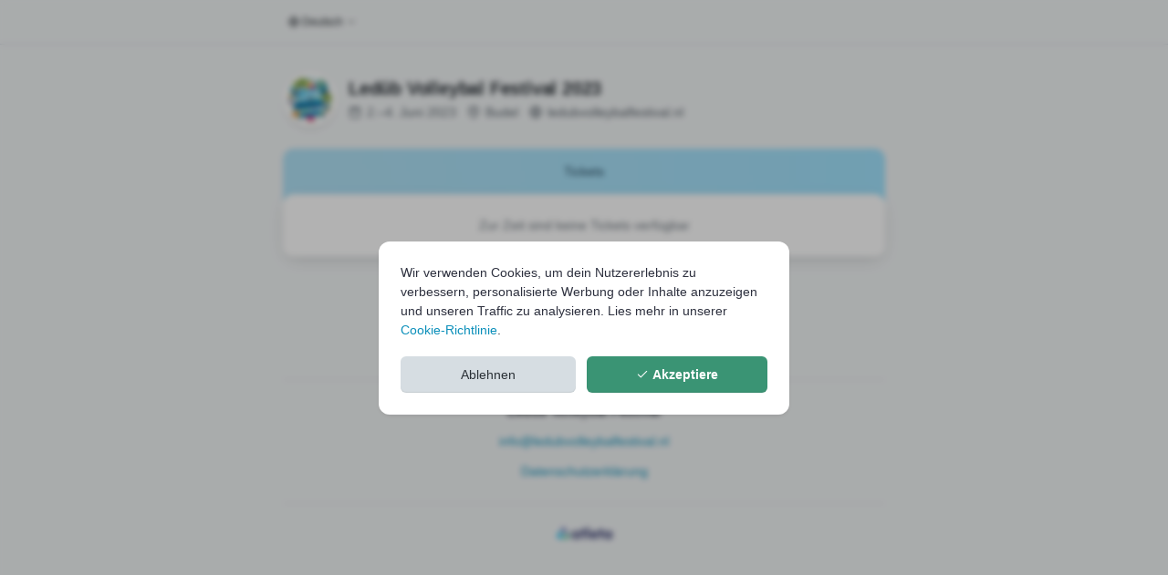

--- FILE ---
content_type: text/html; charset=UTF-8
request_url: https://atleta.cc/e/2VbBRF6YGPWd?locale=de
body_size: 302
content:
<!doctype html>
<html lang="de" translate="no">
    <head>
        

        <meta charset="utf-8" />
        <meta name="viewport" content="width=device-width, initial-scale=1" />
        
        <link rel="icon" type="image/x-icon" href="https://cdn.atleta.cc/assets/images/favicon.png" />

        <link rel="preconnect" href="https://cdn.atleta.cc/" />

        <title>Ledûb Volleybal Festival 2023</title>

        
        <script nonce="axPW09vNhUOOAQvgWEKK7Lb7TjxWLcbF">(function(w,d,s,l,i){w[l]=w[l]||[];w[l].push({'gtm.start':
new Date().getTime(),event:'gtm.js'});var f=d.getElementsByTagName(s)[0],
j=d.createElement(s),dl=l!='dataLayer'?'&l='+l:'';j.async=true;j.src=
'https://www.googletagmanager.com/gtm.js?id='+i+dl;var n=d.querySelector('[nonce]');
n&&j.setAttribute('nonce',n.nonce||n.getAttribute('nonce'));f.parentNode.insertBefore(j,f);
})(window,document,'script','dataLayer','GTM-K3QRZW3');</script>

<script nonce="axPW09vNhUOOAQvgWEKK7Lb7TjxWLcbF">
  window.dataLayer = window.dataLayer || [];
  function gtag(){dataLayer.push(arguments);}
  gtag('js', new Date());

  gtag('consent', 'default', {
    ad_storage: 'denied',
    ad_user_data: 'denied',
    ad_personalization: 'denied',
    analytics_storage: 'granted',
  });
</script>

                <link rel="modulepreload" href="https://cdn.atleta.cc/assets/build/index-CayruOH7.js" nonce="axPW09vNhUOOAQvgWEKK7Lb7TjxWLcbF" /><link rel="modulepreload" href="https://cdn.atleta.cc/assets/build/InvoiceDetails-BT9YpUGa.js" nonce="axPW09vNhUOOAQvgWEKK7Lb7TjxWLcbF" /><link rel="modulepreload" href="https://cdn.atleta.cc/assets/build/set-DEGB-sXX.js" nonce="axPW09vNhUOOAQvgWEKK7Lb7TjxWLcbF" /><link rel="modulepreload" href="https://cdn.atleta.cc/assets/build/StartDate-RExtI__k.js" nonce="axPW09vNhUOOAQvgWEKK7Lb7TjxWLcbF" /><link rel="modulepreload" href="https://cdn.atleta.cc/assets/build/subDays-C7Z45SgQ.js" nonce="axPW09vNhUOOAQvgWEKK7Lb7TjxWLcbF" /><script type="module" src="https://cdn.atleta.cc/assets/build/index-CayruOH7.js" nonce="axPW09vNhUOOAQvgWEKK7Lb7TjxWLcbF"></script>    </head>
    <body>
        <div id="app"></div>

        <script nonce="axPW09vNhUOOAQvgWEKK7Lb7TjxWLcbF">
            window.atleta = {
                assetUrl: "https:\/\/cdn.atleta.cc",
                locale: "de",
            };
        </script>
        <script nonce="axPW09vNhUOOAQvgWEKK7Lb7TjxWLcbF">window.NONCE_ID = 'axPW09vNhUOOAQvgWEKK7Lb7TjxWLcbF';</script>
    </body>
</html>


--- FILE ---
content_type: image/svg+xml
request_url: https://cdn.atleta.cc/assets/images/logo-color.svg
body_size: 677
content:
<svg id="Laag_1" data-name="Laag 1" xmlns="http://www.w3.org/2000/svg" viewBox="0 0 578.27 132.52"><path d="M238,47.34V125.2H218.61V114.69c-5.33,8.34-16.34,12.18-25.84,12.18-20.51,0-38.35-15.85-38.35-40.69,0-25,17.67-40.51,38.18-40.51,9.84,0,20.68,3.83,26,12V47.34ZM218.28,86c0-13.67-11.34-22.34-22.51-22.34-12,0-21.84,9.33-21.84,22.34s9.83,22.67,21.84,22.67A22.23,22.23,0,0,0,218.28,86Z" fill="#292e69"/><path d="M302.15,62.84H285.64V125.2H266.3V62.84h-14V47.34h14V18.66h19.34V47.34h16.51Z" fill="#292e69"/><path d="M316.16,5.65H335.5V125.2H316.16Z" fill="#292e69"/><path d="M429.7,93H369.51c2.17,10.84,10.51,16.34,22,16.34,8.5,0,16.51-3.34,21.18-9.67l12.83,9.84c-7.17,11.33-20.84,17.34-35,17.34-23.34,0-41-16.34-41-40.69,0-24.84,18.67-40.51,40.84-40.51,22.35,0,39.85,15.5,39.85,39.85A63.8,63.8,0,0,1,429.7,93ZM410.86,79.51c-1.17-10.67-9.33-16.83-20.17-16.83-10.5,0-18.84,5-21.18,16.83Z" fill="#292e69"/><path d="M485.73,62.84H469.22V125.2H449.88V62.84h-14V47.34h14V18.66h19.34V47.34h16.51Z" fill="#292e69"/><path d="M572.6,47.34V125.2H553.26V114.69c-5.34,8.34-16.34,12.18-25.84,12.18-20.51,0-38.35-15.85-38.35-40.69,0-25,17.67-40.51,38.18-40.51,9.84,0,20.67,3.83,26,12V47.34ZM552.93,86c0-13.67-11.34-22.34-22.51-22.34-12,0-21.85,9.33-21.85,22.34s9.84,22.67,21.85,22.67A22.24,22.24,0,0,0,552.93,86Z" fill="#292e69"/><path d="M63.25,54.74,121.7,74.13a1.23,1.23,0,0,0,1.45-1.78L92.23,18.79a24.85,24.85,0,1,0-29,36Z" fill="#808ac4"/><path d="M93.73,82.22l-46,40.92a1.23,1.23,0,0,0,.82,2.15h61.83A24.84,24.84,0,1,0,98.15,79,25,25,0,0,0,93.73,82.22Z" fill="#64c2a1"/><path d="M54.74,94.94,42.31,34.63A1.23,1.23,0,0,0,40,34.26L9.12,87.81A24.84,24.84,0,1,0,55.36,100.4,25.17,25.17,0,0,0,54.74,94.94Z" fill="#1fbff2"/></svg>

--- FILE ---
content_type: application/javascript
request_url: https://cdn.atleta.cc/assets/build/set-DEGB-sXX.js
body_size: 16822
content:
import{r as y,R as M,a as E,bu as R,i as V,bH as X,cA as He,cB as fe,aF as ke,g as K,k as P,j as e,U as s,cO as we,cw as $e,cP as Qe,l as W,C as Fe,u as ne,bL as Be,av as Ie,au as De,ao as Ne,bJ as Ve,J as _e,al as Pe,f as Xe,h as Je,x as Ke,V as N,cL as Ye,K as Ze,bQ as et,bR as Se,a8 as tt,bF as Ce,cC as nt,ay as Ee,at as Te,cc as st,A as Q,B as q,dz as it,Y as J,bh as se,c4 as H,bv as rt,ca as ot,an as ie,dW as at,z as re,af as ct,aj as he,cm as lt,W as dt,bs as ut,e1 as _t,cS as ht,bG as pt,by as xt,aZ as Ge,F as ft,bI as Ae,bV as gt,bz as Y,c2 as oe,bi as mt,db as jt,bp as vt,aO as bt,c0 as yt,b1 as kt,e2 as wt,a$ as $t,aM as Ft,dA as ge,e3 as It}from"./InvoiceDetails-BT9YpUGa.js";function ae(){return ae=Object.assign||function(t){for(var n=1;n<arguments.length;n++){var r=arguments[n];for(var i in r)Object.prototype.hasOwnProperty.call(r,i)&&(t[i]=r[i])}return t},ae.apply(this,arguments)}function Dt(t,n){if(t==null)return{};var r=Pt(t,n),i,c;if(Object.getOwnPropertySymbols){var o=Object.getOwnPropertySymbols(t);for(c=0;c<o.length;c++)i=o[c],!(n.indexOf(i)>=0)&&Object.prototype.propertyIsEnumerable.call(t,i)&&(r[i]=t[i])}return r}function Pt(t,n){if(t==null)return{};var r={},i=Object.keys(t),c,o;for(o=0;o<i.length;o++)c=i[o],!(n.indexOf(c)>=0)&&(r[c]=t[c]);return r}var Re=y.forwardRef(function(t,n){var r=t.color,i=r===void 0?"currentColor":r,c=t.size,o=c===void 0?24:c,a=Dt(t,["color","size"]);return M.createElement("svg",ae({ref:n,xmlns:"http://www.w3.org/2000/svg",width:o,height:o,viewBox:"0 0 24 24",fill:"none",stroke:i,strokeWidth:"2",strokeLinecap:"round",strokeLinejoin:"round"},a),M.createElement("line",{x1:"7",y1:"17",x2:"17",y2:"7"}),M.createElement("polyline",{points:"7 7 17 7 17 17"}))});Re.propTypes={color:E.string,size:E.oneOfType([E.string,E.number])};Re.displayName="ArrowUpRight";function ce(){return ce=Object.assign||function(t){for(var n=1;n<arguments.length;n++){var r=arguments[n];for(var i in r)Object.prototype.hasOwnProperty.call(r,i)&&(t[i]=r[i])}return t},ce.apply(this,arguments)}function St(t,n){if(t==null)return{};var r=Ct(t,n),i,c;if(Object.getOwnPropertySymbols){var o=Object.getOwnPropertySymbols(t);for(c=0;c<o.length;c++)i=o[c],!(n.indexOf(i)>=0)&&Object.prototype.propertyIsEnumerable.call(t,i)&&(r[i]=t[i])}return r}function Ct(t,n){if(t==null)return{};var r={},i=Object.keys(t),c,o;for(o=0;o<i.length;o++)c=i[o],!(n.indexOf(c)>=0)&&(r[c]=t[c]);return r}var Le=y.forwardRef(function(t,n){var r=t.color,i=r===void 0?"currentColor":r,c=t.size,o=c===void 0?24:c,a=St(t,["color","size"]);return M.createElement("svg",ce({ref:n,xmlns:"http://www.w3.org/2000/svg",width:o,height:o,viewBox:"0 0 24 24",fill:"none",stroke:i,strokeWidth:"2",strokeLinecap:"round",strokeLinejoin:"round"},a),M.createElement("path",{d:"M10 15v4a3 3 0 0 0 3 3l4-9V2H5.72a2 2 0 0 0-2 1.7l-1.38 9a2 2 0 0 0 2 2.3zm7-13h2.67A2.31 2.31 0 0 1 22 4v7a2.31 2.31 0 0 1-2.33 2H17"}))});Le.propTypes={color:E.string,size:E.oneOfType([E.string,E.number])};Le.displayName="ThumbsDown";function le(){return le=Object.assign||function(t){for(var n=1;n<arguments.length;n++){var r=arguments[n];for(var i in r)Object.prototype.hasOwnProperty.call(r,i)&&(t[i]=r[i])}return t},le.apply(this,arguments)}function Et(t,n){if(t==null)return{};var r=Tt(t,n),i,c;if(Object.getOwnPropertySymbols){var o=Object.getOwnPropertySymbols(t);for(c=0;c<o.length;c++)i=o[c],!(n.indexOf(i)>=0)&&Object.prototype.propertyIsEnumerable.call(t,i)&&(r[i]=t[i])}return r}function Tt(t,n){if(t==null)return{};var r={},i=Object.keys(t),c,o;for(o=0;o<i.length;o++)c=i[o],!(n.indexOf(c)>=0)&&(r[c]=t[c]);return r}var Oe=y.forwardRef(function(t,n){var r=t.color,i=r===void 0?"currentColor":r,c=t.size,o=c===void 0?24:c,a=Et(t,["color","size"]);return M.createElement("svg",le({ref:n,xmlns:"http://www.w3.org/2000/svg",width:o,height:o,viewBox:"0 0 24 24",fill:"none",stroke:i,strokeWidth:"2",strokeLinecap:"round",strokeLinejoin:"round"},a),M.createElement("path",{d:"M14 9V5a3 3 0 0 0-3-3l-4 9v11h11.28a2 2 0 0 0 2-1.7l1.38-9a2 2 0 0 0-2-2.3zM7 22H4a2 2 0 0 1-2-2v-7a2 2 0 0 1 2-2h3"}))});Oe.propTypes={color:E.string,size:E.oneOfType([E.string,E.number])};Oe.displayName="ThumbsUp";function de(){return de=Object.assign||function(t){for(var n=1;n<arguments.length;n++){var r=arguments[n];for(var i in r)Object.prototype.hasOwnProperty.call(r,i)&&(t[i]=r[i])}return t},de.apply(this,arguments)}function Gt(t,n){if(t==null)return{};var r=At(t,n),i,c;if(Object.getOwnPropertySymbols){var o=Object.getOwnPropertySymbols(t);for(c=0;c<o.length;c++)i=o[c],!(n.indexOf(i)>=0)&&Object.prototype.propertyIsEnumerable.call(t,i)&&(r[i]=t[i])}return r}function At(t,n){if(t==null)return{};var r={},i=Object.keys(t),c,o;for(o=0;o<i.length;o++)c=i[o],!(n.indexOf(c)>=0)&&(r[c]=t[c]);return r}var pe=y.forwardRef(function(t,n){var r=t.color,i=r===void 0?"currentColor":r,c=t.size,o=c===void 0?24:c,a=Gt(t,["color","size"]);return M.createElement("svg",de({ref:n,xmlns:"http://www.w3.org/2000/svg",width:o,height:o,viewBox:"0 0 24 24",fill:"none",stroke:i,strokeWidth:"2",strokeLinecap:"round",strokeLinejoin:"round"},a),M.createElement("path",{d:"M16 21v-2a4 4 0 0 0-4-4H5a4 4 0 0 0-4 4v2"}),M.createElement("circle",{cx:"8.5",cy:"7",r:"4"}),M.createElement("line",{x1:"20",y1:"8",x2:"20",y2:"14"}),M.createElement("line",{x1:"23",y1:"11",x2:"17",y2:"11"}))});pe.propTypes={color:E.string,size:E.oneOfType([E.string,E.number])};pe.displayName="UserPlus";var Rt=(t=>(t.Tickets="tickets",t.Personalisation="personalisation",t.Extras="extras",t.Team="team",t.Fundraising="fundraising",t.Details="details",t.Payment="payment",t))(Rt||{});const $n="thank-you";function Lt(t){const n={};return t.forEach(r=>{r.promotions_for_sale.forEach(i=>{n[i.id]=r})}),n}function Fn(t){const n={};return t.forEach(r=>{r.upcoming_time_slots.forEach(i=>{n[i.id]=i})}),n}function In(t){const n={};return t.forEach(r=>{r.active_product_variants.forEach(i=>{n[i.id]=i})}),n}const ze=t=>t.ticket_categories.reduce((n,r)=>[...n,...r.tickets_for_sale],[]),Me=(t,n)=>({...t,promotions_for_sale:t.promotions_for_sale.filter(r=>r.required_promotion_ids.length===0||V(n,r.required_promotion_ids).length>0)}),We=(t,n)=>n.map(r=>Me(r,[t.id])).filter(r=>!r.stand_alone&&r.promotions_for_sale.length>0),Dn=(t,n)=>Ot(We(t,n)),Ot=t=>t.filter(n=>n.type===R.item||n.type===R.donation),Pn=(t,n,r)=>{const i=t.map(({id:o})=>o),c=n.map(({id:o})=>o);return r.map(o=>Me(o,i)).filter(o=>{const a=o.products.map(u=>u.id);return o.stand_alone&&o.promotions_for_sale.length>0&&(a.length===0||V(a,c).length>0)})},Sn=(t,n,r=!1)=>We(t,n).reduce((c,o)=>o.type===R.fee&&t.amount>0||o.type===R.item&&o.min_per_ticket===o.max_per_ticket&&o.promotions_for_sale.length===1&&(r||o.active_product_variants.length<=1)?[...c,...ke(o.min_per_ticket,()=>({product:{id:o.id},product_variant:o.active_product_variants.length>0&&(o.type===R.fee||!r)?{id:o.active_product_variants[0].id}:null,purchase:{promotion:{id:o.promotions_for_sale[0].id}},fields:[]}))]:c,[]),Cn=t=>{let n=!0,r=!1,i=!1,c=!1;return t.forEach(o=>{o.allow_individuals||(n=!1),o.allow_create_team&&(r=!0,o.allow_join_team||(c=!0)),o.allow_join_team&&(i=!0)}),i=!c&&i,{allowIndividuals:n,allowCreateTeam:r,allowJoinTeam:i}},En=(t,n)=>{const r=ze(n).filter(x=>x.id===t.ticket.id)[0],i=(r==null?void 0:r.restrictions.filter(x=>x.gender).length)>0,c=(r==null?void 0:r.restrictions.filter(x=>x.min_age||x.max_age).length)>0,o=X(n.enabled_participant_fields,"id");let a=[];const u=[];t.fields.forEach(x=>{const f=o[x.participant_field.id];f&&u.push(f)}),t.upgrades.forEach(x=>{x.fields.forEach(f=>{const h=o[f.participant_field.id];h&&u.push(h)})}),u.forEach(x=>{a=[...a,...x.required_participant_attributes]});const p=V(n.participant_attributes,r.participant_attributes);return V(He,[...p,...a,...c?[fe.date_of_birth]:[],...i?[fe.gender]:[]])},Tn=K(`
  query GetEvent($id: ID!, $invitationCode: String, $coupon: String) {
    event(id: $id) {
      id
      project {
        id
        organisation_name
        organisation_email
        organisation_address
        organisation_zip_code
        organisation_city
        organisation_country
        shift_vat
        currency
        locale
        timezone
        privacy_statement
        google_analytics
        facebook_pixel
        genders
      }
      locale
      brand_color
      title
      description
      resale_description
      email
      website_url
      location {
        id
        title
        description
      }
      logo {
        id
        url
      }
      header {
        id
        url
      }
      terms {
        id
        url
      }
      show_ticket_availabilities
      show_ticket_availabilities_under
      payment_methods
      require_company_for_bank_transfer
      terms_url
      terms_text
      confirmation_text
      resale_confirmation_text
      participant_attributes
      start_date
      end_date
      enable_fundraising
      require_fundraising
      fundraising_mode
      supporta_url
      private_teams
      allow_other_charity
      charities {
        id
        title
        logo_url
        description
      }
      random_charities {
        id
        title
        logo_url
      }
      charities_count
      invitation_code(invitation_code: $invitationCode) {
        id
        availability
        value
        invitation {
          id
          description
          team {
            id
            title
          }
        }
      }
      ticket_categories(invitation_code: $invitationCode, coupon: $coupon) {
        id
        title
        start_date
        sport_type
        current_max_per_order
        formatted_distances
        tickets_for_sale {
          id
          title
          description
          assignment_type
          image {
            id
            url
          }
          vat_percentage
          min_per_order
          current_max_per_order
          published_availability
          is_sold_out
          allow_resale
          cached_registrations_for_sale_count
          current_discount {
            ...GetEvent_DiscountFields
          }
          accept_down_payments
          promotions_for_sale {
            ...GetEvent_PromotionFields
          }
          participant_attributes
          upcoming_time_slots {
            id
            start_date
            start_time
            title
            multi_date
            is_sold_out
            current_max_per_order
          }
          units
          business
          preregistration
          allow_individuals
          allow_create_team
          allow_join_team
          allow_companies
          restrictions {
            id
            gender
            min_age
            max_age
          }
          charity {
            id
            title
            logo_url
            description
          }
        }
      }
      products_for_sale {
        id
        title
        description
        image {
          id
          url
        }
        vat_percentage
        min_per_order
        current_max_per_order
        is_sold_out
        current_discount {
          ...GetEvent_DiscountFields
        }
        type
        minimum_donation_amount
        accept_down_payments
        stand_alone
        promotions_for_sale {
          ...GetEvent_PromotionFields
          required_promotion_ids
        }
        active_product_variants {
          id
          title
          is_sold_out
          current_max_per_order
        }
        min_per_ticket
        max_per_ticket
        min_per_order
        max_per_order
        products {
          id
        }
      }
      enabled_participant_fields(invitation_code: $invitationCode) {
        id
        title
        description
        scope
        type
        enabled_choices {
          id
          title
          position
          enabled
        }
        required
        required_promotions {
          id
        }
        required_participant_attributes
        config
        has_external_validation
      }
      mail_permissions {
        id
        label
      }
      accept_down_payments
      down_payment_deadline
      down_payment_percentage
      has_invitation_codes
      checkout_url
      active
      enable_public_resale
      resale_url
      enable_waitlist
      enable_interest_list
      interest_list {
        id
        title
        label
      }
      cached_registrations_for_sale_count
    }
  }

  fragment GetEvent_PromotionFields on Promotion {
    id
    title
    amount
    current_amount
    current_max_per_order
    standard
    is_sold_out
    end_date
  }

  fragment GetEvent_DiscountFields on Discount {
    id
    title
    strategy
    type
    levels {
      id
      end_date
      quantity
      value
    }
  }
`),zt=({form:t,upgrade:n,formKey:r,errors:i={},registration:c})=>{var f,h;const{t:o}=P("common"),a=t.get(r),u=X(n.participant_fields,"id"),p=X(n.participant_field_entries||[],"id"),x=((f=a.product_variant)==null?void 0:f.id)||n.product.active_product_variants.filter(_=>!_.is_sold_out).length>0;return e.jsxs(s.FormGrid,{children:[e.jsx(s.Legend,{children:e.jsxs(s.Delimit,{children:[n.product.title,n.promotion.title]})}),n.product.active_product_variants.length>0&&e.jsxs(s.InputGroup,{sc:{valid:!i[`${r}.product_variant.id`],touched:t.getTouched(`${r}.product_variant`)},children:[e.jsxs(s.InputLabel,{htmlFor:"ProductVariant",children:[o("edit_registration_form.variant")," ",e.jsx(s.RequiredMark,{})]}),e.jsxs(s.Select,{...t.select(`${r}.product_variant.id`,n.product.active_product_variants.map(({id:_})=>_)),disabled:!x,id:"ProductVariant",children:[!((h=a.product_variant)!=null&&h.id)&&e.jsx("option",{value:-1,disabled:!0,children:o(x?"edit_registration_form.make_a_choice":"edit_registration_form.unavailable")}),n.product.active_product_variants.map((_,d)=>{var l,g;return y.createElement("option",{...t.option(d),key:d,disabled:((l=n.product_variant)==null?void 0:l.id)!==_.id&&_.is_sold_out},_.title,((g=n.product_variant)==null?void 0:g.id)!==_.id&&_.is_sold_out&&` • ${o("edit_registration_form.unavailable")}`)})]}),e.jsx(s.ErrorMessages,{attribute:n.product.title,errors:i[`${r}.product_variant.id`]})]}),a.fields.map((_,d)=>e.jsx(we,{value:_,onChange:l=>t.set(`${r}.fields.${d}`,{...a.fields[d],...l}),onBlur:()=>t.setTouched(`${r}.fields.${d}`,!0),touched:t.getTouched(`${r}.fields.${d}`),field:u[_.participant_field.id],disabledChoices:p[n.id]?Qe(u[_.participant_field.id],p[n.id]):[],errors:$e(i,`${r}.fields.${d}`),registration:c},_.participant_field.id))]})},Mt=({charity:t,eventId:n,onChange:r,description:i,showInitialCharities:c=!0,required:o=!1,touched:a,errors:u})=>{const{t:p}=P("common"),{locale:x}=W(),f=Fe(),h=5,[_,d]=y.useState(h),l=y.useRef(),[g,m]=y.useState(""),v=b=>{j(null),m(b.target.value),d(h)},F=()=>{l.current&&(l.current.value=""),m(""),d(h)},j=b=>{r(b)},{data:$,loading:D}=ne(Be,{variables:{project_id:f.id,event_id:n,search:g,per_page:_,page:1,random:!0},skip:!c&&!g,fetchPolicy:"cache-first"});return e.jsxs(e.Fragment,{children:[e.jsxs(s.InputGroup,{sc:{valid:!(u!=null&&u.charity),touched:!!(a!=null&&a.charity)},children:[e.jsxs(s.InputLabel,{htmlFor:"CharityPickerSearch",children:[p("fundraising_form.find_your_charity")," ",o&&e.jsx(s.RequiredMark,{})]}),i,e.jsxs(s.FormGrid,{sc:{gutter:.5},children:[t&&e.jsx(s.Checkbox,{checked:!0,onChange:()=>j(null),sc:{box:!0,block:!0,checkboxTop:t.logo_url?22:void 0},children:e.jsxs(s.GridContainer,{sc:{columns:t.logo_url?"44px 1fr 16px":"1fr 16px",alignVertical:t.description?void 0:"center",gutter:.25},children:[t.logo_url&&e.jsx(s.Div,{sc:{padding:.75},children:e.jsx("img",{src:t.logo_url,alt:t.title,style:{display:"block",objectFit:"contain",width:35,height:35}})}),e.jsxs(s.Div,{children:[e.jsx(s.Span,{style:{fontWeight:500},children:t.title}),t.description&&e.jsx(s.InputDescription,{sc:{color:"gray.500"},children:t.description})]}),e.jsx(s.Div,{children:e.jsx(s.Icon,{sc:{muted:!0},children:e.jsx(Ie,{})})})]})}),!t&&e.jsxs(s.InputWrapper,{children:[e.jsx(s.Span,{children:e.jsx(s.Icon,{children:e.jsx(De,{})})}),e.jsx(s.DebouncedInput,{type:"text",value:g,onChange:v,ref:l,placeholder:p("fundraising_form.search_charities"),sc:{px:5},id:"CharityPickerSearch"}),g&&e.jsx(s.Span,{children:e.jsx(s.A,{onClick:()=>F(),sc:{color:"gray.400"},children:e.jsx(s.Icon,{children:e.jsx(Ne,{})})})})]}),!t&&e.jsxs(s.FormGrid,{sc:{gutter:.25},children:[($==null?void 0:$.project.charities.total)===0&&e.jsx(s.Div,{sc:{muted:!0},children:p("fundraising_form.no_charities_found")}),(g||c)&&($==null?void 0:$.project.charities.data.map(b=>e.jsx(s.Radio,{checked:(t==null?void 0:t.id)===b.id,onChange:()=>j(b),sc:{box:!0,radioPositionV:b.logo_url?"center":void 0},children:e.jsxs(s.GridContainer,{sc:{columns:b.logo_url?"44px 1fr":"1fr",alignVertical:b.description?void 0:"center",gutter:.25},children:[b.logo_url&&e.jsx(s.Div,{sc:{padding:.75},children:e.jsx("img",{src:b.logo_url,alt:b.title,style:{display:"block",objectFit:"contain",width:35,height:35}})}),e.jsxs(s.Div,{style:{minWidth:0},children:[e.jsx(s.Span,{style:{fontWeight:500},children:b.title}),b.description&&e.jsx(s.InputDescription,{sc:{color:"gray.500"},children:e.jsx(s.Truncate,{children:b.description})})]})]})},b.id)))]}),!t&&($==null?void 0:$.project.charities.total)>_&&e.jsxs(s.Button,{onClick:()=>d(b=>b+h),sc:{blank:!0,size:"sm",color:"gray.600",loading:D},children:[e.jsx(s.Icon,{children:e.jsx(Ve,{})})," ",p("fundraising_form.show_more")]})]}),e.jsx(s.ErrorMessages,{attribute:p("fundraising_form.charity"),errors:u==null?void 0:u.charity})]}),!t&&e.jsxs(s.Div,{children:[e.jsx(s.Span,{sc:{muted:!0},children:p("fundraising_form.charity_not_listed")})," ",e.jsxs(s.A,{href:_e.supporta.signUpUrl[x],target:"_blank",rel:"noopener noreferrer",sc:{noWrap:!0},children:[p("fundraising_form.sign_up_charity")," ",e.jsx(s.Icon,{children:e.jsx(Pe,{})})]})]})]})},Wt=({charity:t,eventId:n,onChange:r,charities:i=[],allowOtherCharity:c=!0,required:o=!1,touched:a,errors:u})=>{const{t:p}=P("common"),[x,f]=y.useState(()=>c&&(i.length===0||!!t&&!i.map(({id:l})=>l).includes(t.id))),h=()=>{f(l=>!l),d(null)},_=()=>{d(null),f(!1)},d=l=>{l!==t&&r(l),l&&i.map(({id:g})=>g).includes(l.id)&&f(!1)};return!c&&i.length===1?e.jsxs(e.Fragment,{children:[e.jsx(s.Card,{sc:{background:"gray.75",outline:"gray.75",padding:3},children:e.jsxs(s.GridContainer,{sc:{columns:i[0].logo_url?"40px 1fr":"1fr",gutter:.75,alignVertical:i[0].description?void 0:"center"},children:[i[0].logo_url&&e.jsx(s.Div,{sc:{mt:i[0].description?.5:0},children:e.jsx("img",{src:i[0].logo_url,alt:i[0].title,style:{display:"block",width:40}})}),e.jsxs(s.Div,{children:[e.jsx(s.Strong,{sc:{block:!0,color:"gray.800"},children:i[0].title}),i[0].description&&e.jsx(s.InputDescription,{sc:{color:"gray.500"},children:i[0].description})]})]})}),e.jsxs(s.InputGroup,{sc:{valid:!(u!=null&&u.charity),touched:!!(a!=null&&a.charity)},children:[e.jsx(s.InputLabel,{htmlFor:"FundraisingCheckbox",children:p("fundraising_form.support_charity_label",{charity:i[0].title})}),e.jsx(s.InputDescription,{children:p("fundraising_form.fundraising_description")}),e.jsx(s.Checkbox,{checked:(t==null?void 0:t.id)===i[0].id,onChange:()=>d((t==null?void 0:t.id)!==i[0].id?i[0]:null),id:"FundraisingCheckbox",children:p("fundraising_form.yes_create_fundraising_page")}),e.jsx(s.ErrorMessages,{attribute:p("fundraising_form.charity"),errors:u==null?void 0:u.charity})]})]}):e.jsxs(e.Fragment,{children:[(!o||i.length>0)&&e.jsxs(s.InputGroup,{sc:{valid:!(u!=null&&u.charity),touched:!!(a!=null&&a.charity)},children:[!o&&e.jsx(s.InputLabel,{htmlFor:"Charity_0",children:p("fundraising_form.support_charity_optional_label")}),o&&e.jsxs(s.InputLabel,{children:[p("fundraising_form.support_charity_required_label")," ",e.jsx(s.RequiredMark,{})]}),e.jsx(s.InputDescription,{children:p("fundraising_form.fundraising_description")}),i.length>0&&e.jsxs(s.FormGrid,{sc:{gutter:i.length>0?.25:0,mt:2},children:[i.map((l,g)=>e.jsx(s.Radio,{checked:(t==null?void 0:t.id)===l.id,onChange:()=>d(l),sc:{box:!0,radioTop:(t==null?void 0:t.id)===l.id&&l.logo_url?23:void 0,radioPositionV:(t==null?void 0:t.id)!==l.id&&l.logo_url?"center":void 0},id:`Charity_${g}`,children:e.jsxs(s.GridContainer,{sc:{columns:l.logo_url?"44px 1fr":"1fr",alignVertical:l.description?void 0:"center",gutter:.25},children:[l.logo_url&&e.jsx(s.Div,{sc:{padding:.75},children:e.jsx("img",{src:l.logo_url,alt:l.title,style:{display:"block",objectFit:"contain",width:35,height:35}})}),e.jsxs(s.Div,{style:{minWidth:0},children:[e.jsx(s.Span,{style:{fontWeight:500},children:l.title}),l.description&&e.jsx(s.InputDescription,{sc:{color:"gray.500"},children:(t==null?void 0:t.id)!==l.id?e.jsx(s.Truncate,{children:l.description}):l.description})]})]})},l.id)),c&&e.jsx(s.Radio,{checked:x,onChange:()=>h(),sc:{box:i.length>0},children:p("fundraising_form.choose_another_charity")}),!o&&e.jsx(s.Radio,{checked:!x&&!t,onChange:()=>_(),sc:{box:!0},children:p("fundraising_form.no_thank_you")})]}),c&&i.length>0&&e.jsx(s.ErrorMessages,{attribute:p("fundraising_form.charity"),errors:u==null?void 0:u.charity})]}),x&&e.jsx(Mt,{charity:t,eventId:n,onChange:d,required:o,description:o&&(i.length===0||!c)&&e.jsx(s.InputDescription,{children:p("fundraising_form.fundraising_description")}),errors:u,touched:a})]})},qt=K(`
  query GetTeamsForEvent($eventId: ID!, $search: String) {
    event(id: $eventId) {
      id
      available_teams(per_page: 100, search: $search) {
        data {
          id
          title
        }
      }
    }
  }
`),Ut=K(`
  query GetTeamByAccessCode($eventId: ID!, $accessCode: String!) {
    event(id: $eventId) {
      id
      team_by_code(access_code: $accessCode) {
        id
        title
      }
    }
  }
`),Ht=Xe().shape({title:Je().required()}),Qt=({team:t,originalTeam:n,eventId:r,privateTeams:i,allowIndividuals:c=!0,allowCreateTeam:o=!0,allowJoinTeam:a=!0,onChange:u,touch:p,untouch:x,touched:f,errors:h})=>{const{t:_}=P("common"),[d,l]=y.useState(""),[g,m]=y.useState(""),[v,F]=y.useState([]),{data:j}=ne(qt,{variables:{eventId:r,search:d},skip:!d,onCompleted:I=>{F(I.event.available_teams.data)}}),{data:$}=ne(Ut,{variables:{eventId:r,accessCode:g},skip:!g,onCompleted:({event:{team_by_code:I}})=>{F(I?[I]:[]),I&&u({id:I.id,title:I.title,access_code:g},"join")}}),D=()=>c?"individual":o?"create":a?"join":null,[b,T]=y.useState(()=>t!=null&&t.id?"join":t!=null&&t.title?"create":D()),L=()=>{T("individual"),u(null,"individual"),x==null||x()},A=()=>{T("create"),u({title:""},"create"),x==null||x()},O=I=>{T("join"),F([]),l(""),m(""),u({id:I},"join"),x==null||x()},w=()=>{u({},"join")},S=({target:{value:I}})=>{l(I),u({},b)},G=({target:{value:I}})=>{m(I),u({},b)},{errors:z}=Ke({schema:Ht,values:t,externalErrors:h}),U=({target:{value:I}})=>{u({title:I},b)},k=(c?1:0)+(o?1:0)+(a?1:0)>1||!!(n!=null&&n.id),C=t!=null&&t.id?e.jsx(s.Checkbox,{onChange:()=>w(),sc:{box:!0,block:!0},disabled:!!g,checked:!0,children:e.jsxs(s.FormGrid,{sc:{columns:"14px 1fr",gutter:.5},children:[e.jsx(s.Div,{children:e.jsx(s.Icon,{children:e.jsx(N,{})})}),e.jsx(s.Div,{children:e.jsx(s.Strong,{children:t.title})})]})}):(d||g)&&e.jsxs(s.FormGrid,{sc:{gutter:.25},children:[v.map(I=>e.jsx(s.Checkbox,{onChange:()=>u({id:I.id,title:I.title,access_code:g||null},b),sc:{box:!0},children:e.jsxs(s.FormGrid,{sc:{columns:"14px 1fr",gutter:.5},children:[e.jsx(s.Div,{children:e.jsx(s.Icon,{children:e.jsx(N,{})})}),e.jsx(s.Div,{children:e.jsx(s.Strong,{children:I.title})})]})},I.id)),(j||$)&&v.length===0&&_("team_picker.no_teams_found")]});return e.jsxs(s.FormGrid,{children:[k&&e.jsx(s.InputGroup,{sc:{mb:b==="individual"?0:void 0},children:e.jsxs(s.FormGrid,{sc:{gutter:.25},children:[n&&e.jsx(s.Radio,{name:"team",onChange:()=>O(n.id),checked:(t==null?void 0:t.id)===n.id,sc:{box:!0},children:e.jsxs(s.FormGrid,{sc:{columns:"14px 1fr",gutter:.5},children:[e.jsx(s.Div,{children:e.jsx(s.Icon,{children:e.jsx(Ye,{})})}),e.jsxs(s.Div,{children:[e.jsx(s.Strong,{sc:{block:!0},children:n.title}),_("team_picker.stay_in_current_team")]})]})}),c&&e.jsx(s.Radio,{name:"team",onChange:()=>L(),checked:b==="individual",sc:{box:!0},children:e.jsxs(s.FormGrid,{sc:{columns:"14px 1fr",gutter:.5},children:[e.jsx(s.Div,{children:e.jsx(s.Icon,{children:e.jsx(Ze,{})})}),e.jsxs(s.Div,{children:[e.jsx(s.Strong,{sc:{block:!0},children:_("team_picker.participate_individually")}),_("team_picker.team_mode_individual_description")]})]})}),a&&e.jsx(s.Radio,{name:"team",onChange:()=>O(),checked:b==="join"&&(!n||n.id!==(t==null?void 0:t.id)),sc:{box:!0},children:e.jsxs(s.FormGrid,{sc:{columns:"14px 1fr",gutter:.5},children:[e.jsx(s.Div,{children:e.jsx(s.Icon,{children:e.jsx(pe,{})})}),e.jsxs(s.Div,{children:[e.jsx(s.Strong,{sc:{block:!0},children:_("team_picker.join_existing_team")}),_("team_picker.team_mode_join_description")]})]})}),o&&e.jsx(s.Radio,{onChange:()=>A(),name:"team",sc:{box:!0},checked:b==="create",children:e.jsxs(s.FormGrid,{sc:{columns:"14px 1fr",gutter:.5},children:[e.jsx(s.Div,{children:e.jsx(s.Icon,{children:e.jsx(N,{})})}),e.jsxs(s.Div,{children:[e.jsx(s.Strong,{sc:{block:!0},children:_("team_picker.create_new_team")}),_("team_picker.team_mode_create_description")]})]})})]})}),b==="create"&&e.jsxs(s.InputGroup,{sc:{valid:!(z!=null&&z.title),touched:f==null?void 0:f.title,mb:0},children:[e.jsxs(s.InputLabel,{htmlFor:"TeamTitle",children:[_("team_picker.team_name")," ",e.jsx(s.RequiredMark,{})]}),i&&a&&e.jsx(s.InputDescription,{children:_("team_picker.team_name_private_description")}),e.jsx(s.DebouncedInput,{type:"text",value:(t==null?void 0:t.title)||"",onChange:U,name:"team.title",onBlur:()=>p==null?void 0:p("title"),id:"TeamTitle"}),e.jsx(s.ErrorMessages,{attribute:_("team_picker.team_name"),errors:z.title})]}),b==="join"&&(!(t!=null&&t.id)||t.id!==(n==null?void 0:n.id))&&e.jsxs(s.FormGrid,{sc:{gutter:.5},children:[!i&&e.jsxs(s.InputGroup,{sc:{valid:!!d,touched:f==null?void 0:f.search},children:[e.jsxs(s.InputLabel,{htmlFor:"TeamSearch",children:[_("team_picker.team")," ",e.jsx(s.RequiredMark,{})]}),e.jsxs(s.InputWrapper,{sc:{mb:2},children:[e.jsx(s.Span,{children:e.jsx(s.Icon,{children:e.jsx(De,{})})}),e.jsx(s.DebouncedInput,{value:d,onChange:S,name:"team.search",onBlur:()=>p==null?void 0:p("search"),sc:{pl:5},id:"TeamSearch",placeholder:_("team_picker.find_your_team")})]}),C]}),i&&e.jsxs(s.InputGroup,{sc:{valid:!!g,touched:f==null?void 0:f.access_code},children:[e.jsxs(s.InputLabel,{htmlFor:"TeamAccessCode",children:[_("team_picker.access_code")," ",e.jsx(s.RequiredMark,{})]}),e.jsx(s.InputDescription,{children:_("team_picker.enter_access_code_description")}),e.jsxs(s.InputWrapper,{sc:{mb:2},children:[e.jsx(s.Span,{children:e.jsx(s.Icon,{children:e.jsx(et,{})})}),e.jsx(s.DebouncedInput,{value:g,onChange:G,name:"team.access_code",onBlur:()=>p==null?void 0:p("access_code"),sc:{pl:5},id:"TeamAccessCode"})]}),C,e.jsx(s.ErrorMessages,{attribute:_("team_picker.team"),errors:z.team})]})]})]})},Gn=({form:t,registration:n,event:r,allowChangeEmail:i=!0,allowReassign:c=!0,allowUnassign:o=!1,candidates:a=[],errors:u,updateCustomErrors:p,updateValidating:x})=>{var G,z,U;const{t:f}=P("common"),{formatNumber:h}=W(),_=Se(),{ticket:d}=n;let l=[...d.upcoming_time_slots];n.time_slot&&(l.map(({id:C})=>C).includes(n.time_slot.id)||(l.push({...n.time_slot,current_max_per_order:null}),l=tt(l,C=>[C.start_date,C.start_time])));const g=!n.team&&(d.allow_create_team||d.allow_join_team)||d.allow_join_team,m=!n.time_slot&&l.length>0||!d.business&&l.length>1,v=k=>{t.set(C=>({...C,team:k}))},F=k=>{t.set(C=>({...C,...k(C)}))},{charities:j,allowOtherCharity:$,showFundraisingSection:D,requireCharity:b}=Bt(n,r),[T,L]=y.useState(b),A=()=>{L(k=>!k)},[O,w]=y.useState(n.charity),S=k=>{w(k),t.set(C=>({...C,charity:k?{id:k.id}:null}))};return e.jsxs(s.FormGrid,{children:[m&&e.jsxs(e.Fragment,{children:[e.jsx(s.Legend,{sc:{fontWeight:500},children:f("edit_registration_form.time_slot")}),e.jsxs(s.InputGroup,{sc:{valid:!u["time_slot.id"],touched:t.getTouched("time_slot")},children:[e.jsxs(s.InputWrapper,{children:[e.jsx(s.Icon,{sc:{muted:!0},children:e.jsx(Ce,{})}),e.jsxs(s.Select,{...t.select("time_slot.id",l.map(({id:k})=>k)),sc:{hasValue:!!t.values.time_slot,pl:5},id:"TimeSlot",children:[!((G=t.values.time_slot)!=null&&G.id)&&e.jsx("option",{value:-1,disabled:!0,children:f("edit_registration_form.make_a_choice")}),l.map((k,C)=>{var I,xe;return y.createElement("option",{...t.option(C),key:C,disabled:k.id!==((I=n.time_slot)==null?void 0:I.id)&&k.current_max_per_order!==null&&n.ticket.units>k.current_max_per_order},_(k),k.title&&` • ${k.title}`,k.id!==((xe=n.time_slot)==null?void 0:xe.id)&&k.current_max_per_order!==null&&n.ticket.units>k.current_max_per_order&&` • ${f("edit_registration_form.unavailable")}`)})]})]}),e.jsx(s.ErrorMessages,{attribute:f("edit_registration_form.time_slot"),errors:u["time_slot.id"]})]}),n.ticket.units>1&&((z=t.values.time_slot)==null?void 0:z.id)!==((U=n.time_slot)==null?void 0:U.id)&&e.jsx(s.Info,{children:f("edit_registration_form.time_slot_change_for_group_warning",{units:h(n.ticket.units)})}),e.jsx(s.HR,{sc:{dashed:!0}})]}),g&&e.jsxs(e.Fragment,{children:[e.jsx(s.Legend,{sc:{fontWeight:500},children:f("edit_registration_form.team")}),e.jsx(Qt,{team:t.values.team,originalTeam:n.team,eventId:r.id,privateTeams:r.private_teams,allowIndividuals:d.allow_individuals,allowCreateTeam:d.allow_create_team,allowJoinTeam:d.allow_join_team,onChange:v,errors:u,touched:t.touched.team,touch:k=>t.setTouched(`team.${k}`,!0),untouch:()=>t.setTouched("team.title",!1)}),e.jsx(s.HR,{sc:{dashed:!0}})]}),e.jsx(s.Legend,{sc:{fontWeight:500},children:f("edit_registration_form.personal_details")}),o&&e.jsx(s.InputGroup,{children:e.jsx(s.Checkbox,{...t.checkbox("unassign"),children:f("edit_registration_form.unassign_ticket")})}),t.values.unassign&&n.full_name&&e.jsx(s.Info,{children:f("edit_registration_form.unassign_ticket_description",{name:n.full_name})}),!t.values.unassign&&e.jsx(nt,{registration:t.values,onChange:F,onBlur:k=>t.setTouched(k,!0),touched:t.touched,allowChangeEmail:i,allowReassign:c,registrationAttributes:n.assigned?n.editable_attributes:n.required_attributes,candidates:a,errors:u,enabledParticipantFields:n.participant_fields,existingFieldEntries:n.participant_field_entries,updateCustomErrors:p,updateValidating:x}),t.values.upgrades.map((k,C)=>e.jsxs(y.Fragment,{children:[e.jsx(s.HR,{sc:{dashed:!0}}),e.jsx(zt,{form:t,upgrade:n.upgrades.find(({id:I})=>I===k.id),formKey:`upgrades.${C}`,errors:u,registration:t.values})]},k.id)),D&&e.jsxs(e.Fragment,{children:[e.jsx(s.HR,{sc:{dashed:!0}}),e.jsx(s.Legend,{sc:{fontWeight:500},children:e.jsxs(s.A,{role:"button",onClick:()=>A(),children:[f("edit_registration_form.fundraising_page")," ",e.jsx(s.Icon,{children:T?e.jsx(Ee,{}):e.jsx(Te,{})})]})}),e.jsx(s.AnimateHeight,{isVisible:T,children:e.jsx(s.FormGrid,{children:e.jsx(Wt,{charity:O,eventId:r.id,onChange:S,charities:j,allowOtherCharity:$,required:r.require_fundraising,errors:u,touched:t.touched})})})]})]})},Bt=(t,n)=>{const r=t.default_charity?[t.default_charity]:n.charities,i=!t.default_charity&&n.allow_other_charity,c=n.enable_fundraising&&!(!n.require_fundraising&&t.assigned)&&!(n.require_fundraising&&!i&&r.length===1)&&!(!t.assigned&&t.default_charity),o=c&&n.require_fundraising;return{charities:r,allowOtherCharity:i,showFundraisingSection:c,requireCharity:o}},An=({value:t,onChange:n,onBlur:r,paymentMethods:i})=>{const{t:c}=P("common"),{getPaymentMethodImageUrl:o,getPaymentMethodTitle:a}=st(),u=y.useCallback(x=>{n({...t,payment_method:x,issuer:null})},[n,t]),p=t.payment_method;return y.useEffect(()=>{i.length===1&&t.payment_method!==i[0]&&u(i[0])},[i,t.payment_method,u]),e.jsxs(e.Fragment,{children:[i.length>0&&e.jsx(s.FormGrid,{sc:{gutter:.25},children:i.map(x=>e.jsx(s.Radio,{onChange:()=>u(x),onBlur:()=>r==null?void 0:r("payment_method"),checked:x===p,sc:{box:!0,radioTop:14},style:{flex:1},name:"payment_method",children:e.jsxs(s.FlexContainer,{sc:{justifyContent:"space-between",alignItems:"center"},children:[e.jsx(s.Span,{sc:{fontWeight:500},children:a(x)}),e.jsx("img",{src:o(x),alt:a(x),style:{width:32,height:24,display:"block"}})]})},x))}),i.length===0&&e.jsx(s.Warning,{children:c("payments.no_payment_method_available")})]})},me=({fee:t})=>{const{t:n}=P("common"),{formatCurrency:r}=W();return e.jsx(s.GridContainer,{sc:{gutter:.5},children:e.jsx(s.Div,{children:e.jsxs(s.GridContainer,{sc:{columns:"2fr 1fr",small:!0},children:[e.jsx(s.Div,{children:n("platform_fee")}),e.jsx(s.Div,{sc:{textAlign:"right"},children:r(t)})]})})})},qe={..._e,appUrl:"/e"},Rn=t=>{y.useEffect(()=>{const n=r=>{r.persisted&&t()};return window.addEventListener("pageshow",n),()=>{window.removeEventListener("pageshow",n)}},[t])},Nt=q.div`
  ${({theme:t})=>Q`
    position: fixed;
    top: 0;
    right: 0;
    bottom: 0;
    left: 0;
    display: flex;
    align-items: center;
    justify-content: center;
    background: rgba(0, 0, 0, .3);
    backdrop-filter: blur(3px);
    z-index: 1000;
    padding ${t.gutter}px;
  `}
`,Vt=q(s.Card)`
  max-width: 450px;

  ${s.H3} {
    font-size: 1.2em;
  }
`,Xt=()=>{const{t}=P("common"),{cookieConsent:n,acceptCookies:r,denyCookies:i}=y.useContext(it);return n!==null?e.jsx(e.Fragment,{}):e.jsx(Nt,{children:e.jsxs(Vt,{children:[e.jsx(s.Paragraph,{sc:{mb:3},children:e.jsx(J,{i18nKey:"common:cookie_consent.cookie_consent_warning",children:e.jsx(s.A,{href:"/privacy",target:"_blank",rel:"noopener noreferrer"})})}),e.jsxs(s.GridContainer,{sc:{columns:"1fr 1fr",gutter:.25},children:[e.jsx(s.Button,{onClick:()=>i(),sc:{mr:1},children:t("cookie_consent.reject")})," ",e.jsxs(s.Button,{onClick:()=>r(),sc:{brand:"primary.600"},children:[e.jsx(s.Icon,{children:e.jsx(se,{})})," ",e.jsx(s.Strong,{children:t("cookie_consent.accept")})]})]})]})})},Ln=({event:t,embedded:n,children:r})=>{const{t:i}=P();return e.jsxs(Kt,{children:[!n&&e.jsx(Xt,{}),!t.active&&e.jsxs(s.Card,{sc:{background:"tertiary",color:"white",mt:[-3,n?-5:0],mx:[-3,n?-5:0],borderRadius:["none",n?"none":"xl"]},children:[e.jsxs(s.H4,{sc:{color:"white"},children:[e.jsx(s.Icon,{children:e.jsx(rt,{})})," ",i("layout.event_inactive")]}),i("layout.event_inactive_description")]}),e.jsx(Yt,{event:t,embedded:n}),r,e.jsx(s.HR,{}),e.jsx(en,{event:t}),e.jsx(s.HR,{}),e.jsx(nn,{})]})},Jt=q(s.H3)`
  ${({theme:t})=>Q`
    color: ${t.colors.gray[600]};
    font-weight: 400;
  `}
`,Kt=q(s.GridContainer)`
  ${({theme:t})=>Q`
    min-width: 320px;
    max-width: ${t.breakpoints.md}px;
    margin: 0 auto;
    padding: ${t.gutter*.75}px ${t.gutter*.5}px;

    @media ${t.devices.md} {
      padding: ${t.gutter*1.25}px;
    }
  `}
`,Yt=({event:t,embedded:n})=>{var i;const r=(i=t.ticket_categories.find(c=>!!c.sport_type))==null?void 0:i.sport_type;return e.jsxs(e.Fragment,{children:[t.header&&e.jsx(ot,{headerUrl:ie(t.header.url,1200),sportType:r,alt:t.title,sc:{borderRadius:[void 0,n?void 0:"xl"],mt:[-3,n?-5:0],mx:[-3,n?-5:0]}}),e.jsxs(s.GridContainer,{sc:{columns:t.logo?["48px 1fr","60px 1fr"]:"1fr",gutter:.5,alignVertical:"center"},children:[t.logo&&e.jsx(s.Div,{children:e.jsx(s.A,{href:n?void 0:`${t.checkout_url}`,children:e.jsx(s.ProfilePic,{sc:{background:"white",size:[48,60]},children:e.jsx("img",{src:ie(t.logo.url,300),alt:t.title})})})}),e.jsxs(s.Div,{sc:{small:[!0,!1]},children:[e.jsx(s.H1,{sc:{fontSize:[2,4],mb:.5},style:{fontWeight:700},children:e.jsx(s.A,{href:n?void 0:`${t.checkout_url}`,sc:{color:"gray.800"},children:t.title})}),e.jsx(at,{event:t})]})]})]})},Zt=({event:t})=>{const{project:n}=t;return e.jsxs(e.Fragment,{children:[e.jsx("strong",{children:n.organisation_name}),!t.email&&n.organisation_email&&e.jsx(s.Div,{sc:{mt:2},children:e.jsx(s.A,{href:`mailto:${n.organisation_email}`,children:n.organisation_email})}),t.email&&e.jsx(s.Div,{sc:{mt:2},children:e.jsx("a",{href:`mailto:${t.email}`,children:t.email})})]})},en=({event:t})=>{const{t:n}=P(),{locale:r}=W(),{project:i}=t,[c,o]=y.useState(!1);return e.jsxs(e.Fragment,{children:[e.jsxs(s.Div,{sc:{textAlign:"center"},children:[e.jsx(Zt,{event:t}),!c&&e.jsx(s.Div,{sc:{mt:2},children:e.jsx(s.A,{onClick:()=>o(a=>!a),role:"button",children:n("layout.privacy_statement")})})]}),c&&e.jsxs(tn,{sc:{outline:"gray.250"},children:[e.jsx(s.A,{onClick:()=>o(!1),sc:{pullRight:!0,color:"gray.400",inlineBlock:!0,padding:.5},children:e.jsx(s.Icon,{children:e.jsx(Ie,{})})}),i.privacy_statement&&e.jsxs(e.Fragment,{children:[e.jsx(s.HTML,{html:i.privacy_statement}),e.jsx(s.HR,{})]}),e.jsx(s.H3,{children:n("layout.atleta")}),e.jsx(s.Paragraph,{children:n("layout.atleta_privacy_statement_intro",{organizer:i.organisation_name})}),e.jsxs(s.A,{href:`${qe.baseUrl}/${r}/privacy`,target:"_blank",rel:"noopener noreferrer",children:[n("layout.read_atletas_privacy_statement")," ",e.jsx(s.Icon,{children:e.jsx(Pe,{})})]})]})]})},tn=q(s.Card)`
  font-size: ${12/14}em;

  h1 {
    font-weight: 600;
    font-size: 1.5em;
  }

  h2 {
    font-weight: 600;
    font-size: 1.333em;
  }

  h3 {
    font-weight: 600;
    font-size: 1.25em;
  }
`,nn=()=>{const{t}=P();return e.jsx(s.FlexContainer,{sc:{justifyContent:"center",alignItems:"center"},children:e.jsx("a",{href:qe.baseUrl,target:"_blank",rel:"noopener noreferrer",children:e.jsx("img",{src:re("images/logo-color.svg"),alt:t("layout.atleta"),width:65,height:14})})})},On=q(s.Div)`
  ${({theme:t})=>Q`
    display: grid;
    grid-template-columns: 90px 1fr 90px;
    background: ${H(t.colors.secondary[150],t.colors.gray[200],.3)};
    background: radial-gradient(circle at left bottom, ${H(t.colors.secondary[150],t.colors.gray[200],.3)} 0%, ${t.colors.secondary[150]} 100%);
    color: ${H(t.colors.secondary[300],t.colors.gray[400],.5)};
    margin-bottom: -10px;
    z-index: -1;
    height: 60px;
    align-items: center;
    padding-bottom: 10px;
    border-top-left-radius: ${t.borderRadiuses.xl}px;
    border-top-right-radius: ${t.borderRadiuses.xl}px;

    // Back button
    > ${s.Div}:first-child {
      padding-left: ${t.gutter*.75}px;

      a {
        height: 50px;
        transition: all 0.15s ease-in-out;
        display: inline-flex;
        align-items: center;

        ${s.Icon} {
          border-radius: 100%;
          width: 24px;
          height: 24px;
          display: flex;
          align-items: center;
          justify-content: center;
          background: ${t.transparentize(t.colors.secondary[500],.3)};
          color: ${t.getTitleColor(t.colors.secondary[500])};
          transition: all 0.15s ease-in-out;
          margin: 0;
          font-size: 1rem;
        }

        &:hover {
          ${s.Icon} {
            background: ${t.colors.secondary[500]};
          }
        }
      }
    }

    // Step title
    > ${s.Div}:nth-child(2) {
      color: ${H(t.colors.secondary[500],t.colors.gray[800],.8)};
      text-align: center;
      font-weight: 500;
    }

    // Step number
    > ${s.Div}:nth-child(3) {
      color: ${H(t.colors.secondary[500],t.colors.gray[800],.8)};
      text-align: right;
      padding: 0 ${t.gutter*.75}px;
      font-size: ${12/16}rem;
      font-weight: 400;
    }

    @media ${t.devices.md} {
      // Back button
      > ${s.Div}:first-child {
        padding-left: ${t.gutter}px;
      }

      // Step number
      > ${s.Div}:nth-child(3) {
        padding-right: 0 ${t.gutter}px;
      }
    }
  `}
`;var Z,je;function sn(){if(je)return Z;je=1;var t=ct(),n=1/0;function r(i){var c=i==null?0:i.length;return c?t(i,n):[]}return Z=r,Z}var rn=sn();const zn=he(rn),on={},an=y.createContext(on),B=(t,n)=>t+n,cn=500,Mn=({form:t,event:n})=>{const r=t.registrations.create,i=t.registrations.business,c=t.registrations.stand_alone_upgrades;return y.useMemo(()=>{var u;const o=ln({registrations:r,businessRegistrations:i,standAloneUpgrades:c,ticketCategories:n.ticket_categories,products:n.products_for_sale}),a=dn({quantities:o,ticketCategories:n.ticket_categories,products:n.products_for_sale,maxRegistrations:(u=n.invitation_code)==null?void 0:u.availability});return{quantities:o,availability:a}},[r,i,c,n])},ln=({registrations:t=[],businessRegistrations:n=[],standAloneUpgrades:r=[],ticketCategories:i=[],products:c=[]}={})=>{const o={},a={promotions:{},ticketCategories:{},tickets:{},timeSlots:{},products:{},productVariants:{},purchases:{},allTickets:0,hasPreregistration:!1,hasBusinessTicket:!1,hasConsumerTicket:!1},u=(h,_,d=1)=>{a.purchases[h]=(a.purchases[h]||0)+d,_&&(o[h]=o[h]||{},o[h][_]=(o[h][_]||0)+d)};t.forEach(h=>{var _;u(h.purchase.promotion.id,(_=h.time_slot)==null?void 0:_.id)});const p=[...t.reduce((h,_)=>[...h,..._.upgrades],[]),...r],x=i.reduce((h,_)=>[...h,..._.tickets_for_sale],[]),f=Lt(x);return n.forEach(h=>{var d;const _=f[h.promotion.id];if(_){const l=_.units*h.quantity;u(h.promotion.id,(d=h.time_slot)==null?void 0:d.id,l),h.upgrades.forEach(g=>{for(let m=0;m<l;m++)p.push(g)})}}),p.forEach(h=>{var l;const _=h.purchase.promotion.id,d=(l=h.product_variant)==null?void 0:l.id;a.purchases[_]=(a.purchases[_]||0)+1,d&&(a.productVariants[_]=a.productVariants[_]||{},a.productVariants[_][d]=(a.productVariants[_][d]||0)+1)}),i.forEach(h=>{a.ticketCategories[h.id]=0,h.tickets_for_sale.forEach(_=>{a.tickets[_.id]=0,_.promotions_for_sale.forEach(d=>{const l=Math.floor((a.purchases[d.id]||0)/_.units);a.promotions[d.id]=l,a.tickets[_.id]+=l,a.allTickets+=l,a.hasPreregistration=a.hasPreregistration||_.preregistration&&l>0,a.hasBusinessTicket=a.hasBusinessTicket||_.business&&l>0,a.hasConsumerTicket=a.hasConsumerTicket||!_.allow_companies&&l>0,_.upcoming_time_slots.forEach(g=>{var m;a.timeSlots[d.id]=a.timeSlots[d.id]||{},a.timeSlots[d.id][g.id]=Math.floor((((m=o[d.id])==null?void 0:m[g.id])||0)/_.units)}),a.ticketCategories[h.id]+=l*_.units})})}),c.forEach(h=>{a.products[h.id]=0,h.promotions_for_sale.forEach(_=>{const d=a.purchases[_.id]||0;a.promotions[_.id]=d,a.products[h.id]+=d,h.active_product_variants.forEach(l=>{a.productVariants[_.id]=a.productVariants[_.id]||{},a.productVariants[_.id][l.id]=a.productVariants[_.id][l.id]||0})})}),a},dn=({quantities:t,ticketCategories:n=[],products:r=[],maxRegistrations:i=null})=>{const c=Object.values(t.purchases).reduce(B,0),o=Math.max(0,cn-c),a=l=>l?t.tickets[l]||0:Object.values(t.tickets).reduce(B,0),u=(l,g)=>{{let m=0;return Object.keys(t.timeSlots).forEach(v=>{m+=t.timeSlots[v][l]||0}),m}},p=l=>l?t.products[l]||0:Object.values(t.products).reduce(B,0),x=(l,g)=>{{let m=0;return Object.keys(t.productVariants).forEach(v=>{m+=t.productVariants[v][l]||0}),m}},f=l=>l?t.promotions[l]||0:Object.values(t.promotions).reduce(B,0),h=(l,g,m,v)=>{if(t.hasPreregistration||g.preregistration&&t.allTickets>0||t.hasConsumerTicket&&g.business||t.hasBusinessTicket&&!g.allow_companies)return 0;const F=l.current_max_per_order-t.ticketCategories[l.id],j=[Math.floor(o/g.units),Math.floor(F/g.units)];return i!==null&&j.push(i-a()),g.current_max_per_order!==null&&j.push(Math.floor(g.current_max_per_order/g.units)-a(g.id)),m.current_max_per_order!==null&&j.push(Math.floor(m.current_max_per_order/g.units)-f(m.id)),v&&v.current_max_per_order!==null&&j.push(Math.floor(v.current_max_per_order/g.units)-u(v.id)),Math.max(Math.min(...j),0)},_=(l,g,m)=>{const v=[o];return l.current_max_per_order!==null&&v.push(l.current_max_per_order-p(l.id)),g.current_max_per_order!==null&&v.push(g.current_max_per_order-f(g.id)),m&&m.current_max_per_order!==null&&v.push(m.current_max_per_order-x(m.id)),Math.max(Math.min(...v),0)},d={promotions:{},timeSlots:{},productVariants:{}};return n.forEach(l=>{l.tickets_for_sale.forEach(g=>{g.promotions_for_sale.forEach(m=>{d.promotions[m.id]=h(l,g,m),d.timeSlots[m.id]={},g.upcoming_time_slots.forEach(v=>{d.timeSlots[m.id][v.id]=h(l,g,m,v)})})})}),r.forEach(l=>{l.promotions_for_sale.forEach(g=>{d.promotions[g.id]=_(l,g),d.productVariants[g.id]={},l.active_product_variants.forEach(m=>{d.productVariants[g.id][m.id]=_(l,g,m)})})}),d},Wn=({quantities:t,availability:n,products:r=[],registration:i,units:c=1})=>{const o={promotions:{},productVariants:{},timeSlots:{}};return r.forEach(a=>{const u=a.max_per_ticket!==null?a.max_per_ticket*c:null,p=((i==null?void 0:i.upgrades.filter(x=>x.product.id===a.id).length)||0)+t.products[a.id];a.promotions_for_sale.forEach(x=>{o.promotions[x.id]=u!==null?Math.max(0,Math.min(n.promotions[x.id],u-p)):n.promotions[x.id],o.productVariants[x.id]={},a.active_product_variants.forEach(f=>{o.productVariants[x.id][f.id]=u!==null?Math.max(0,Math.min(n.productVariants[x.id][f.id],u-p)):n.productVariants[x.id][f.id]})})}),o},un=({discount:t,promotions:n})=>{const{t:r}=P("frontend"),{formatNumber:i,parseDate:c}=W(),o=d=>d.end_date!==null?ut(c(d.end_date,{timezone:"UTC"})):!1,a=t.levels.findIndex(o),u=t.levels[a];if(!u)return e.jsx(e.Fragment,{});const p=t.levels[a+1];if(p&&p.value>=u.value)return e.jsx(e.Fragment,{});if(!n.reduce((d,l)=>d||!l.end_date||l.end_date>u.end_date,!1))return e.jsx(e.Fragment,{});const f=lt(c(u.end_date,{timezone:"UTC"}),new Date),h=Math.round(f/60),_=Math.round(h/24);return _>14?e.jsx(e.Fragment,{}):e.jsxs(s.Label,{sc:{small:!0},children:[e.jsx(s.Icon,{children:e.jsx(dt,{})})," ",e.jsx(J,{i18nKey:"frontend:selector.price_increase_in_days",values:{timeLeft:h>48?r("selector.n_days",{count:_,value:i(_)}):f>60?r("selector.n_hours",{count:h,value:i(h)}):r("selector.n_minutes",{count:f,value:i(f)})},children:e.jsx(s.Strong,{})})]})},ue=({title:t})=>{const{t:n}=P("frontend");return e.jsx(s.Button,{sc:{brand:"gray.100",color:"gray.500"},disabled:!0,style:{opacity:1},"aria-label":n("selector.sold_out_item",{title:t}),children:n("selector.sold_out")})},_n=({event:t,discount:n,quantities:r})=>{const{t:i}=P("frontend"),{formatNumber:c}=W(),o=_t(),a=[...ze(t),...t.products_for_sale],{quantity:u,applicableItems:p}=a.reduce((x,f)=>{var h;return((h=f.current_discount)==null?void 0:h.id)===n.id&&(x.quantity+=f.promotions_for_sale.reduce((_,d)=>_+(r.promotions[d.id]||0),0),x.applicableItems+=1),x},{quantity:0,applicableItems:0});return n.levels.length===1&&n.levels[0].quantity<=1?null:e.jsxs(s.Info,{children:[e.jsx(s.Div,{sc:{mb:1},children:e.jsxs(s.Delimit,{children:[e.jsx(s.Strong,{sc:{color:"gray.800"},children:n.title}),p>1&&i("selector.combinations_allowed")]})}),n.levels.map(x=>e.jsxs(s.Div,{sc:{color:u>=x.quantity?"gray.800":"gray.500"},children:[e.jsxs(s.Icon,{sc:{color:u>=x.quantity?"success":"gray.400",mr:1},children:[u<x.quantity&&e.jsx(ht,{strokeWidth:2}),u>=x.quantity&&e.jsx(pt,{strokeWidth:2})]})," ",e.jsx(J,{i18nKey:"selector.n_or_more",values:{n:c(x.quantity)},children:e.jsx(s.Strong,{})}),e.jsx(s.Span,{sc:{muted:!0},children:" = "}),e.jsx(J,{i18nKey:"selector.x_off",values:{x:o({type:n.type,value:x.value})},children:e.jsx(s.Strong,{})}),n.type===xt.absolute&&` (${i("selector.each")})`]},x.id))]})},hn=y.memo(({event:t,products:n,upgrades:r,quantities:i,globalQuantities:c,availability:o,onChange:a,units:u=1,showVat:p,errors:x})=>{const{t:f}=P("frontend"),{session:h,rememberDonationChoice:_}=y.useContext(an),d=n.reduce((m,v)=>{if(v.type===R.donation){const F=v.promotions_for_sale.map(({id:j})=>j);return{...m,[v.id]:r.reduce((j,$)=>j+(F.includes($.purchase.promotion.id)?$.purchase.amount:0),0)}}return m},{}),l=y.useCallback(m=>{const v=m.reduce((F,{quantity:j,product:$,promotion:D,productVariant:b,amount:T})=>$.type===R.donation?gn(F,$,D,T):fn(F,$,D,b,j),[...r]);a(v)},[a,r]),g=m=>m.type===R.donation;return e.jsxs(s.InputGroup,{sc:{invalid:!!(x!=null&&x.products),mb:0},children:[e.jsx(s.FormGrid,{sc:{gutter:.75},children:n.map(m=>e.jsx(Ue,{event:t,product:m,quantities:i,globalQuantities:c,availability:o,onChange:l,units:u,amount:d[m.id],donate:g(m)?h==null?void 0:h.donate:void 0,rememberDonationChoice:g(m)?_:void 0,showVat:p},m.id))}),e.jsx(s.ErrorMessages,{attribute:f("selector.upgrades"),errors:x==null?void 0:x.products,sc:{mt:2}})]})},(t,n)=>Ge(t,n));hn.displayName="ProductSelector";const Ue=y.memo(({event:t,product:n,quantities:r,globalQuantities:i,availability:c,onChange:o,units:a=1,amount:u,donate:p,rememberDonationChoice:x,showVat:f})=>{var A,O,w;const{t:h}=P("frontend"),{formatNumber:_}=W(),d=r.products[n.id],l=d>0,g=n.promotions_for_sale[0],m=n.stand_alone?n.min_per_order:n.min_per_ticket,v=y.useMemo(()=>{if(l)return!0;if(n.current_max_per_order===0)return!1;for(let S=0;S<n.promotions_for_sale.length;S++){const G=n.promotions_for_sale[S];for(let z=0;z<n.active_product_variants.length;z++){const U=n.active_product_variants[z];if(c.productVariants[G.id][U.id]>=a)return!0}if(n.active_product_variants.length===0&&c.promotions[G.id]>=a)return!0}return!1},[l,n,c,a]),[F,j]=y.useState((l||m>0)&&v);y.useEffect(()=>{l&&j(!0)},[l]);const $=y.useMemo(()=>ft(Ae(n.promotions_for_sale,"amount")).length>1,[n]),D=Math.max(1,n.active_product_variants.length)*n.promotions_for_sale.length,b=(S=1)=>{j(!0),D===1&&o([{quantity:S,product:n,promotion:g,productVariant:n.active_product_variants[0]}])},T=Math.max(...n.promotions_for_sale.map(({amount:S})=>S))>0,L=n.vat_percentage>0&&T;return e.jsx(s.Card,{sc:{outline:l?"secondary":"gray.200",borderWidth:l?2:1,mb:0},id:`ProductSelect_${n.id}`,children:e.jsxs(s.GridContainer,{sc:{gutter:.75},children:[n.image&&e.jsx(s.Div,{children:e.jsx(s.Image,{sc:{ratio:2},children:e.jsx(s.Div,{children:e.jsx("img",{src:ie(n.image.url,800),alt:n.title})})})}),e.jsxs(s.GridContainer,{sc:{gutter:.25,color:n.is_sold_out?"gray.400":void 0},children:[e.jsxs(s.H4,{sc:{fontSize:3,strong:!0,color:n.is_sold_out?"gray.400":void 0},children:[n.title," ",n.promotions_for_sale.length===1&&!g.standard&&e.jsxs(e.Fragment,{children:[e.jsx(s.Span,{sc:{muted:!0},children:" • "}),g.title]}),p&&n.type===R.donation&&!m&&e.jsxs(e.Fragment,{children:[" ",e.jsx(s.RequiredMark,{sc:{valid:typeof p[n.id]<"u"}})]}),m>0&&e.jsxs(e.Fragment,{children:[" ",e.jsx(s.RequiredMark,{sc:{valid:d>=m}})]})]}),(n.type!==R.donation||f&&L)&&e.jsxs(s.FlexContainer,{sc:{alignItems:"center",wrap:"wrap",spaceX:2},children:[n.type!==R.donation&&e.jsx(s.Div,{sc:{fontWeight:500},children:e.jsx(gt,{prices:n.promotions_for_sale,units:a})}),f&&L&&e.jsx(s.Small,{sc:{muted:!0},children:h("selector.includes_vat_percentage",{percentage:_(n.vat_percentage)})})]}),(((A=n.current_discount)==null?void 0:A.strategy)===Y.scheduled||a>1)&&e.jsxs(s.FlexContainer,{sc:{alignItems:"center",wrap:"wrap",spaceX:1},children:[((O=n.current_discount)==null?void 0:O.strategy)===Y.scheduled&&e.jsx(un,{discount:n.current_discount,promotions:n.promotions_for_sale}),a>1&&e.jsxs(s.Label,{children:[e.jsx(s.Icon,{children:e.jsx(N,{})})," ",a]})]})]}),n.description&&e.jsx(s.Div,{sc:{color:"gray.600"},children:e.jsx(s.HTML,{html:n.description})}),n.type!==R.donation&&(n.is_sold_out?e.jsx(s.Div,{children:e.jsx(ue,{title:n.title})}):e.jsxs(s.Div,{style:{position:"relative",minHeight:40},children:[!F&&e.jsxs(s.GridContainer,{sc:{columns:v&&D>1||!v?"5fr 2fr":"1fr",alignVertical:"center"},style:{position:"absolute",width:"100%",zIndex:1},children:[e.jsx(s.Div,{children:e.jsxs(s.Button,{onClick:()=>b(),sc:{brand:"secondary"},disabled:!v,"aria-label":D===1?h("selector.add_item",{title:n.title}):h("selector.choose_item",{title:n.title}),children:[D===1&&e.jsxs(e.Fragment,{children:[e.jsx(s.Icon,{children:e.jsx(oe,{})})," ",h("selector.add")]}),D>1&&e.jsxs(e.Fragment,{children:[h("selector.choose")," ",e.jsx(s.Icon,{children:e.jsx(Te,{})})]})]})}),v&&D>1&&e.jsx(s.Div,{sc:{textAlign:"right",muted:!0,noWrap:!0},children:h("selector.n_options",{count:D})}),!v&&e.jsx(s.Div,{sc:{textAlign:"right",muted:!0,noWrap:!0},children:h("selector.unavailable")})]}),e.jsx(s.AnimateHeight,{duration:D===1?0:void 0,isVisible:F,children:e.jsxs(s.GridContainer,{sc:{gutter:.75},children:[n.promotions_for_sale.map(S=>e.jsx(pn,{product:n,promotion:S,quantities:r,availability:c,onChange:o,onDeselect:()=>j(!1),units:a,showPrice:$},S.id)),((w=n.current_discount)==null?void 0:w.strategy)===Y.volume&&e.jsx(_n,{event:t,discount:n.current_discount,quantities:i}),D>1&&m===0&&e.jsxs(s.Div,{children:[e.jsx(s.HR,{sc:{mt:0,mb:[2.25,3]}}),e.jsxs(s.A,{onClick:()=>j(!1),sc:{disabled:l},"aria-disabled":l,role:"button",children:[e.jsx(s.Icon,{children:e.jsx(Ee,{})})," ",h("show_less")]})]})]})})]})),n.type===R.donation&&e.jsx(xn,{product:n,amount:u,quantities:r,availability:c,onChange:o,donate:p,rememberDonationChoice:x})]})})},(t,n)=>Ge(t,n));Ue.displayName="ProductSelect";const pn=({product:t,promotion:n,quantities:r,availability:i,onChange:c,onDeselect:o,units:a=1,showPrice:u=!0})=>{const{t:p}=P("frontend"),{formatCurrency:x}=W(),f=r.products[t.id],h=r.promotions[n.id],_=i.promotions[n.id],d=r.productVariants[n.id],l=i.productVariants[n.id],g=j=>{const D=(j?d[j.id]:h)===0?1:0,b=[],T=n.id,L=j==null?void 0:j.id;t.promotions_for_sale.forEach(A=>{t.active_product_variants.forEach(O=>{b.push({quantity:A.id===T&&O.id===L?D:0,product:t,promotion:A,productVariant:O})}),t.active_product_variants.length===0&&b.push({quantity:A.id===T?D:0,product:t,promotion:A})}),c(b)},[m,v]=y.useState(!1);y.useEffect(()=>{t.promotions_for_sale.length===1&&t.active_product_variants.length<=1&&h===0&&!m&&o()},[t.promotions_for_sale,t.active_product_variants,h,m,o]);const F=t.stand_alone?t.max_per_order:t.max_per_ticket;return e.jsxs(s.Div,{children:[(t.active_product_variants.length>0||t.promotions_for_sale.length>1)&&e.jsx(s.HR,{sc:{mt:0,mb:[2.25,3]}}),e.jsxs(s.GridContainer,{sc:{gutter:.75},children:[(t.active_product_variants.length===0||t.promotions_for_sale.length>1)&&e.jsxs(s.GridContainer,{sc:{columns:t.promotions_for_sale.length>1&&(n.is_sold_out||t.active_product_variants.length)===0?"1fr fit-content(180px)":"1fr"},children:[t.promotions_for_sale.length>1&&e.jsxs(s.GridContainer,{sc:{columns:t.active_product_variants.length>0?"1fr 1fr":"1fr",gutter:0},children:[e.jsxs(s.Div,{children:[t.active_product_variants.length===0&&e.jsx(s.InputLabel,{children:n.title||p("selector.standard")}),t.active_product_variants.length>0&&e.jsx(s.Legend,{children:n.title||p("selector.standard")})]}),u&&e.jsxs(s.Div,{sc:{textAlign:t.active_product_variants.length>0?"right":void 0},children:[n.amount===0&&p("selector.free"),n.amount>0&&x(a*n.amount)]})]}),n.is_sold_out&&e.jsx(s.Div,{children:e.jsx(ue,{title:`${t.title} / ${n.title||p("selector.standard")}`})}),!n.is_sold_out&&t.active_product_variants.length===0&&e.jsxs(s.FlexContainer,{sc:{justifyContent:t.promotions_for_sale.length>1||n.is_sold_out?"flex-end":void 0},children:[F===1&&e.jsxs(s.Button,{onClick:()=>g(),sc:{brand:h===a?"gray.100":"secondary",muted:f>0&&h===0},disabled:f+_<a,"aria-label":h===0?p("selector.add_item",{title:`${t.title} / ${n.title||p("selector.standard")}`}):p("selector.remove_item",{title:`${t.title} / ${n.title||p("selector.standard")}`}),children:[e.jsx(s.Icon,{children:h>0?e.jsx(se,{}):e.jsx(oe,{})})," ",p(h===0?"selector.add":"selector.added")]}),F!==1&&e.jsx(s.QuantitySelect,{quantity:h/a,onChange:j=>c([{quantity:j,product:t,promotion:n}]),maxQuantity:Math.floor((h+_)/a),onFocus:()=>v(!0),onBlur:()=>v(!1),title:`${t.title} / ${n.title||p("selector.standard")}`})]})]}),!n.is_sold_out&&t.active_product_variants.map(j=>e.jsxs(s.GridContainer,{sc:{columns:"1fr fit-content(180px)",alignVertical:"center",gutter:.5},children:[e.jsx(s.Div,{children:e.jsx(s.InputLabel,{sc:{muted:d[j.id]===0&&l[j.id]===0},children:j.title})}),e.jsxs(s.FlexContainer,{sc:{justifyContent:"flex-end"},children:[!j.is_sold_out&&F===1&&e.jsxs(s.Button,{onClick:()=>g(j),sc:{brand:d[j.id]===1?"gray.100":"secondary",muted:f>0&&d[j.id]===0},disabled:f+l[j.id]===0,"aria-label":d[j.id]===0?p("selector.add_item",{title:`${t.title} / ${n.title||p("selector.standard")} / ${j.title}`}):p("selector.remove_item",{title:`${t.title} / ${n.title||p("selector.standard")} / ${j.title}`}),children:[e.jsx(s.Icon,{children:d[j.id]>0?e.jsx(se,{}):e.jsx(oe,{})})," ",d[j.id]===0?p("selector.add"):p("selector.added")]}),!j.is_sold_out&&F!==1&&e.jsx(s.QuantitySelect,{quantity:d[j.id]/a,onChange:$=>c([{quantity:$,product:t,promotion:n,productVariant:j}]),maxQuantity:d[j.id]+l[j.id],onFocus:()=>v(!0),onBlur:()=>v(!1),title:`${t.title} / ${n.title||p("selector.standard")} / ${j.title}`}),j.is_sold_out&&e.jsx(ue,{title:`${t.title} / ${n.title||p("selector.standard")} / ${j.title}`})]})]},j.id))]})]})},xn=({product:t,amount:n,quantities:r,availability:i,onChange:c,donate:o,rememberDonationChoice:a})=>{const{t:u}=P("frontend"),{getCurrencySymbol:p}=mt(),{formatCurrency:x,currency:f}=W(),{track:h}=jt(),_=Fe(),d=t.promotions_for_sale[0],l=t.stand_alone?t.min_per_order:t.min_per_ticket,g=y.useRef(),m=vt(),v=t.minimum_donation_amount,F=n>0&&r.promotions[d.id]>0,j=w=>{c([{quantity:1,product:t,promotion:d,amount:w}])},$=w=>{const{value:S}=w.target,G=m.parse(S)||0;G>=v&&(j(G),a==null||a(t,G?!0:S?!1:void 0))},D=w=>{const{value:S}=w.target;if(S){const G=Math.max(v,m.parse(S)||0);g.current.value=m.value(G),j(G)}},b=w=>{c([{quantity:1,product:t,promotion:w,amount:w.amount}]),a==null||a(t,!0),g.current.value=""},T=()=>{a==null||a(t,!1),g.current.value="",j(0),h==null||h("Checkout:DonationSkipped")},L=y.useRef(null),[A,O]=y.useState(40);return y.useEffect(()=>{L.current&&O(L.current.clientWidth)},[f]),e.jsxs(s.GridContainer,{sc:{columns:"1fr 1fr",gutter:.5},children:[t.promotions_for_sale.map(w=>!w.standard&&e.jsx(s.Div,{children:e.jsx(s.Radio,{checked:r.promotions[w.id]>0,onChange:()=>b(w),disabled:r.products[t.id]+i.promotions[w.id]===0,name:t.id,sc:{box:!0,block:!0,noWrap:!0,muted:r.products[t.id]+i.promotions[w.id]===0},children:x(w.amount)})},w.id)),e.jsx(s.Div,{children:e.jsxs(s.InputWrapper,{children:[e.jsxs("span",{style:{paddingRight:4},ref:L,children:[t.promotions_for_sale.length>1&&e.jsx(s.Radio,{checked:F,onChange:()=>g.current.focus(),name:t.id,disabled:r.products[t.id]+i.promotions[d.id]===0,children:e.jsx(s.Span,{sc:{muted:r.products[t.id]+i.promotions[d.id]===0},children:p(_.currency)})}),t.promotions_for_sale.length===1&&e.jsx(s.Span,{sc:{muted:r.products[t.id]+i.promotions[d.id]===0},children:p(_.currency)})]}),e.jsx(s.DebouncedInput,{value:F&&n>0?m.value(n):"",onChange:w=>$(w),onBlur:w=>D(w),onFocus:w=>w.target.select(),inputMode:"decimal",placeholder:t.promotions_for_sale.length>1?u("selector.other_placeholder"):m.value(0),delay:350,format:m.format,match:m.match,disabled:r.products[t.id]+i.promotions[d.id]===0,style:{paddingLeft:A},ref:g})]})}),l===0&&e.jsx(s.Div,{children:e.jsx(s.Radio,{checked:!n&&(typeof o>"u"||typeof o[t.id]<"u"),onChange:()=>T(),sc:{box:!0,block:!0,noWrap:!0},name:t.id,children:u("selector.no_thank_you")})})]})},fn=(t,n,r,i,c)=>{const o=[],a=[];t.forEach(p=>{var f;p.purchase.promotion.id===r.id&&(!i||((f=p.product_variant)==null?void 0:f.id)===i.id)?o.length<c&&o.push(p):a.push(p)});const u=c-o.length;return[...a,...o,...ke(u,()=>({product:{id:n.id},...i?{product_variant:{id:i.id}}:{},purchase:{promotion:{id:r.id}},fields:[]}))]},gn=(t,n,r,i)=>{const c=n.promotions_for_sale.map(({id:a})=>a),o=t.filter(a=>!c.includes(a.purchase.promotion.id));return i>0?[...o,{product:{id:n.id},purchase:{promotion:{id:r.id},amount:i},fields:[]}]:o},qn=({upgrade:t,fields:n,product:r,onChange:i,errors:c={},onBlur:o,touched:a,id:u,registration:p})=>{const x=X(n,"id"),f=r.promotions_for_sale.filter(({id:d})=>d===t.purchase.promotion.id)[0],h=r.active_product_variants.filter(({id:d})=>d===t.product_variant.id)[0],_=d=>{i({...t,fields:t.fields.map(l=>l.participant_field.id===d.participant_field.id?d:l)})};return e.jsx(s.FadeIn,{id:u,children:e.jsxs(s.FormGrid,{children:[e.jsx(s.HR,{}),e.jsx(Jt,{children:e.jsxs(s.Delimit,{children:[r.title,f.title,h==null?void 0:h.title]})}),t.fields.map((d,l)=>x[d.participant_field.id]&&e.jsx(we,{value:d,onChange:g=>_({...d,...g}),onBlur:()=>o==null?void 0:o(`fields.${l}`),touched:!!bt(a,`fields.${l}`),field:x[d.participant_field.id],errors:$e(c,`fields.${l}`),registration:p},d.participant_field.id))]})})},ve=({ticket:t,product:n,hideIcon:r})=>{var u;const{formatCurrency:i}=W(),c=Se(),o=(t==null?void 0:t.quantity)||(n==null?void 0:n.quantity),a=(t==null?void 0:t.purchase)||(n==null?void 0:n.purchase);return e.jsxs(s.GridContainer,{sc:{columns:`30px ${r?"":"14px"} 1fr fit-content(100px)`,gutter:.5},children:[e.jsx(s.Div,{children:`${o}× `}),!r&&e.jsx(s.Div,{children:t&&e.jsx(s.Icon,{children:e.jsx(s.Icons.Ticket,{})})}),e.jsxs(s.Div,{children:[e.jsxs(s.Div,{children:[e.jsx(s.Span,{sc:{strong:!!t,mr:1},children:(t==null?void 0:t.purchase.ticket.title)||(n==null?void 0:n.purchase.product.title)}),(n==null?void 0:n.purchase.product_variant)&&e.jsx(yt,{type:"product",children:n.purchase.product_variant.title})]}),e.jsxs(s.Delimit,{children:[a.promotion.title&&e.jsx(s.Span,{sc:{muted:!0},children:a.promotion.title}),(t==null?void 0:t.purchase.time_slot)&&e.jsxs(s.Span,{sc:{muted:!0},children:[e.jsx(s.Icon,{children:e.jsx(Ce,{})})," ",e.jsxs(s.Delimit,{children:[c(t.purchase.time_slot),t.purchase.time_slot.title]})]}),(u=a.coupon_code)==null?void 0:u.value]})]}),e.jsx(s.Div,{sc:{textAlign:"right",noWrap:!0},children:i(o*a.amount)})]})},Un=({event:t,summary:n,downPayment:r,loading:i})=>{const{t:c}=P("frontend"),{formatCurrency:o,formatDate:a,parseDate:u}=W(),p=r&&n.down_payment_amount<n.amount;return e.jsxs(s.GridContainer,{sc:{gutter:.75},children:[n&&n.tickets.length+n.products.length>0&&e.jsxs(s.GridContainer,{sc:{gutter:.5},children:[n.tickets.map((x,f)=>e.jsx(ve,{ticket:x},f)),n.products.map((x,f)=>e.jsx(ve,{product:x,hideIcon:n.tickets.length===0},f))]}),!p&&e.jsxs(e.Fragment,{children:[n&&n.passed_on_fee>0&&e.jsxs(e.Fragment,{children:[e.jsx(s.HR,{}),e.jsx(me,{fee:n.passed_on_fee})]}),e.jsx(s.HR,{sc:{borderWidth:2}}),e.jsxs(s.GridContainer,{sc:{gutter:.5},children:[e.jsxs(s.GridContainer,{sc:{columns:"2fr 1fr"},children:[e.jsx(s.Div,{sc:{fontSize:3,fontWeight:500},children:c("total")}),e.jsx(s.Div,{sc:{fontSize:3,strong:!0,muted:i,textAlign:"right"},children:o(n?n.amount+n.passed_on_fee:0)})]}),n&&n.vat_amount+n.passed_on_fee_vat_amount>0&&e.jsxs(s.GridContainer,{sc:{columns:"2fr 1fr",muted:!0},children:[e.jsx(s.Div,{children:c("checkout_summary.included_taxes")}),e.jsx(s.Div,{sc:{textAlign:"right"},children:o(n.vat_amount+n.passed_on_fee_vat_amount)})]})]})]}),p&&e.jsxs(e.Fragment,{children:[n.passed_on_fee+n.down_payment_passed_on_fee>0&&e.jsxs(e.Fragment,{children:[e.jsx(s.HR,{}),e.jsx(me,{fee:n.passed_on_fee+n.down_payment_passed_on_fee})]}),e.jsx(s.HR,{sc:{borderWidth:2}}),e.jsxs(s.GridContainer,{sc:{gutter:.5},children:[e.jsxs(s.GridContainer,{sc:{columns:"2fr 1fr"},children:[e.jsx(s.Div,{sc:{fontSize:3,fontWeight:500},children:c("checkout_summary.due_now")}),e.jsx(s.Div,{sc:{fontSize:3,strong:!0,muted:i,textAlign:"right"},children:o(n.down_payment_amount+n.passed_on_fee)})]}),e.jsxs(s.GridContainer,{sc:{columns:"2fr 1fr"},children:[e.jsx(s.Div,{children:c("checkout_summary.due_on",{date:a(u(t.down_payment_deadline,{timezone:"UTC",format:"internal_date"}),{format:"display_date"})})}),e.jsx(s.Div,{sc:{textAlign:"right"},children:o(n.amount-n.down_payment_amount+n.down_payment_passed_on_fee)})]}),n&&n.vat_amount+n.passed_on_fee_vat_amount+n.down_payment_passed_on_fee_vat_amount>0&&e.jsxs(s.GridContainer,{sc:{columns:"2fr 1fr",muted:!0},children:[e.jsx(s.Div,{children:c("checkout_summary.included_taxes")}),e.jsx(s.Div,{sc:{textAlign:"right"},children:o(n.vat_amount+n.passed_on_fee_vat_amount+n.down_payment_passed_on_fee_vat_amount)})]})]})]})]})};var ee,be;function mn(){if(be)return ee;be=1;var t=kt();function n(r,i){var c=[];return t(r,function(o,a,u){i(o,a,u)&&c.push(o)}),c}return ee=n,ee}var te,ye;function jn(){if(ye)return te;ye=1;var t=wt(),n=mn(),r=$t(),i=Ft();function c(o,a){var u=i(o)?t:n;return u(o,r(a,3))}return te=c,te}var vn=jn();const bn=he(vn),Hn=({value:t,onChange:n,onBlur:r,checkoutSummary:i,loading:c,errors:o={},touched:a})=>{const{t:u}=P("frontend"),{formatCurrency:p,formatNumber:x}=W(),f=bn(Ae([...i.tickets,...i.products],"purchase.coupon_code"))[0],h=i.coupon_status;return e.jsxs(s.FormGrid,{sc:{gutter:.5},children:[e.jsxs(s.InputGroup,{sc:{valid:!(o!=null&&o.coupon),touched:!!(a!=null&&a.coupon),mb:0},children:[e.jsx(s.InputLabel,{htmlFor:"CouponCode",children:u("payment_form.coupon_code")}),e.jsx(s.DebouncedInput,{value:t,onChange:_=>n(_.target.value),onBlur:()=>r==null?void 0:r(),delay:500,id:"CouponCode"})]}),f&&e.jsx(s.FadeIn,{children:e.jsxs(s.Success,{children:[u("payment_form.discount"),": ",f.coupon.type==="absolute"&&p(f.coupon.value),f.coupon.type==="percentage"&&`${x(f.coupon.value)}%`]})}),!f&&t&&h&&!c&&e.jsx(s.FadeIn,{children:e.jsxs(s.InputGroup,{sc:{color:"error"},children:[h===ge.active&&u("coupon_statuses.active_not_applied"),h!==ge.active&&u(`coupon_statuses.${h}`)]})})]})},yn=q(s.Div)`
  ${({theme:t})=>Q`
    min-width: 320px;
    max-width: ${t.breakpoints.md}px;
    margin: 0 auto;
    padding: ${t.gutter*.75}px;

    @media ${t.devices.md} {
      padding: ${t.gutter*1.5}px;
    }
  `}
`,Qn=()=>{const{t}=P("common");return e.jsxs(yn,{sc:{py:6},children:[e.jsx("img",{src:re("images/compass.svg"),alt:t("event_not_found.event_not_found"),height:120}),e.jsx(s.H1,{sc:{mt:4,mb:2},children:e.jsx(s.Span,{sc:{color:"secondary.900"},children:t("event_not_found.event_not_found")})}),e.jsx(s.Paragraph,{sc:{mb:0},children:t("event_not_found.event_not_found_description")}),e.jsx(s.HR,{sc:{my:6}}),e.jsx(s.Div,{sc:{textAlign:"center"},children:e.jsx("a",{href:_e.baseUrl,target:"_blank",rel:"noopener noreferrer",children:e.jsx("img",{src:re("images/logo-color.svg"),alt:t("atleta"),height:14})})})]})},Bn=K(`
  mutation AddReview($input: AddReviewInput!) {
    addReview(input: $input) {
      id
    }
  }
`);var kn=It();const Nn=he(kn);export{Re as A,ve as B,an as C,Bn as D,Gn as E,Wt as F,Tn as G,Nn as H,Fn as I,In as J,dn as K,Ln as L,We as M,Qn as N,Mt as O,me as P,zt as Q,$n as S,On as T,qn as U,_n as V,An as a,Jt as b,qe as c,Dn as d,ln as e,zn as f,Bt as g,Wn as h,hn as i,ze as j,Ot as k,Rt as l,Un as m,En as n,Hn as o,Lt as p,Qt as q,un as r,ue as s,Sn as t,Rn as u,Mn as v,Cn as w,Pn as x,Oe as y,Le as z};
//# sourceMappingURL=set-DEGB-sXX.js.map


--- FILE ---
content_type: application/javascript
request_url: https://cdn.atleta.cc/assets/build/frontend-CASAQXI9.js
body_size: 4226
content:
const e="Ich bin mit den <0>Bedingungen</0> einverstanden",t="Zurück",i={details:"Details",extras:"Extras",fundraising:"Spendenaktion",payment:"Zahlung",personalisation:"Personalisierung",team:"Team",tickets:"Tickets"},n={due_now:"Jetzt fällig",due_on:"Fällig am {{ date }}",included_taxes:"Enthaltene Steuern"},s={choose_your_tickets:"Wähl deine Tickets aus",time_left_to_finish_registration_one:"Tickets reserviert für",time_left_to_finish_registration_other:"Tickets reserviert für",time_left_to_select_tickets:"Zeit, um ein Ticket auszuwählen:"},a={active_not_applied:"Dieser Rabattcode gilt nicht für die ausgewählten Artikel.",inactive:"Dieser Rabattcode ist nicht (mehr) gültig.",invalid:"Dieser Rabattcode ist ungültig. Hast du ihn richtig eingegeben?",used_up:"Dieser Rabattcode wurde bereits verwendet."},r={additional_info:"Zusätzliche Daten",buyer_details:"Daten des Käufers",contact_details_description:"Trag hier deine eigenen Daten ein. Mit deiner E-Mail-Adresse kannst du dich später einloggen und deine Tickets verwalten.",email_confirmation_hint:"Die Auftragsbestätigung wird an <0>{{ email }}</0> gesendet",enter_contact_details:"Gib deine Kontaktdaten ein.",main_contact:"Hauptkontakt",other:"Anderes...",place_order_as_company:"Bestellung als Unternehmen aufgeben",required_for_bank_transfer:"(erforderlich, wenn du per Rechnung zahlen willst)"},o="Eine Bestätigungs-E-Mail wird an diese Adresse geschickt.",c={extras_for:"Extras for",miscellaneous:"Verschiedenes"},l="Bitte fülle alle erforderlichen Felder aus",d={fundraising_title:"Starte eine Spendenaktion",optional:"Optional"},_="Bitte gib ab, ob du eine Spende machen möchtest",u={disabled_message:"Die Interessentenliste ist für diese Veranstaltung nicht aktiviert.",receive_updates:"Updates erhalten",subscribe:"Abonnieren",subscribe_success:"Danke für dein Interesse!"},h={activate:"Aktivieren",clear:"Löschen",enter_invitation_code:"Einladungscode eingeben",invitation_code:"Einladungscode",invitation_code_activated:"Einladungscode aktiviert",invitation_code_description:"Mit einem Einladungscode kannst du ein bestimmtes Ticket freischalten. Hast du einen Rabattcode? Gib ihn im letzten Schritt des Bestellvorgangs ein."},g="Rechnungsdaten",k={atleta:"Atleta",atleta_privacy_statement_intro:"{{ organizer }} nutzt Atleta, um Tickets und weitere Artikel zu verkaufen.",event_inactive:"Veranstaltung offline",event_inactive_description:"Diese Seite ist für andere nicht zu sehen. Du musst dein Event starten, ehe du Tickets verkaufen kannst.",privacy_statement:"Datenschutzerklärung",read_atletas_privacy_statement:"Lies die Datenschutzerklärung von Atleta"},m="Meine Registrierung verwalten",f="Zur Zeit sind keine Tickets verfügbar",p={next:"Weiter",previous:"Zurück",shopping_cart:"Warenkorb ({{ count }})",skip:"Überspringen",unassigned_tickets_description_one:"Personalisiere dein Ticket in deinem Dashboard, nachdem du deine Bestellung abgeschlossen hast.",unassigned_tickets_description_other:"Personalisiere deine Tickets in deinem Dashboard, nachdem du deine Bestellung abgeschlossen hast."},b="Zahlen",v="Zahlung",w={bank:"Bank",coupon_code:"Rabattcode",discount:"Rabatt",down_payment:"Anzahlung",email_address:"E-Mail-Adresse",email_preferences:"E-Mail-Einstellungen",full_payment:"Gesamtzahlung",name:"Name",payment_method:"Zahlungsmethode",your_details:"Deine Daten"},T={assign_later_description:"Fülle die persönlichen Daten für dieses Ticket aus. Wenn du diese noch nicht kennst, weise das Ticket anschließend über dein persönliches Dashboard zu.",assign_to_description:"Fülle die persönlichen Daten für dieses Ticket aus.",n_tickets_skipped_one:"Du hast das aktuelle Ticket nicht personalisiert. Das nächste Ticket vom gleichen Typ wird übersprungen.",n_tickets_skipped_other:"Du hast das aktuelle Ticket nicht personalisiert. Die nächsten {{ count }} Tickets vom gleichen Typen werden übersprungen.",participant_details:"Daten des Teilnehmers",personalising_ticket_x_of_y:"Du personalisierst Ticket <0>{{ count }}</0> von <1>{{ total }}</1>",ticket_upgrades:"Ticket-Upgrades",ticket_x_of_y:"Ticket <0>{{ x }}</0> von <1>{{ y }}</1>",who_is_this_ticket_for:"Für wen ist dieses Ticket?"},D={current_position:"Aktuelle Position:",last_update:"Letzte Aktualisierung:",message_from_organiser:"Nachricht vom Veranstalter",queue_active:"Du bist in der Warteschlange",queue_active_please_wait:"Du wirst automatisch weitergeleitet, wenn ein Platz frei wird, also aktualisiere diesen Bildschirm nicht.",queue_starting_soon:"Die Anmeldung wird um {{ time }} geöffnet",queue_starting_soon_please_wait:"Du wirst dann automatisch in die Warteschlange gestellt.",unknown:"Unbekannt"},z="Registrieren",y={"100_percent_secure":"100% sicher",available_one:"Verfügbar",available_other:"Verfügbar",buy_ticket:"Ticket kaufen",filter_tickets:"Tickets filtern",how_to_sell_ticket:"Erstelle ein Angebot in deinem <0>Dashboard</0>",no_resale_tickets_available:"Es stehen derzeit keine Tickets zum Verkauf. Versuche es später noch einmal.",no_resale_tickets_available_waitlist:"Derzeit sind keine Tickets zum Verkauf verfügbar. Trete der Warteliste bei, um Benachrichtigungen für gelistete Tickets zu erhalten. Die Warteliste wird in der Reihenfolge der Registrierung bearbeitet.",on_waitlist:"Auf Warteliste",refresh:"Aktualisieren",refreshed_at:"Aktualisiert um {{ time }}",registration_already_claimed:"Leider ist jemand anderes gerade dabei, dieses Ticket zu beanspruchen.",resale_not_enabled_for_this_event:"Der Ticket-Wiederverkauf ist für diese Veranstaltung nicht aktiviert.",reserved:"Reserviert",selected_ticket:"Ausgewähltes Ticket",show_all_tickets:"Alle Tickets anzeigen",show_more:"Mehr zeigen",sold_one:"Verkauft",sold_other:"Verkauft",start_label:"Start:",ticket_not_available:"Dieses Ticket ist nicht mehr verfügbar.",time_slot_label:"Zeitfenster:",upgrades_label_one:"Upgrade:",upgrades_label_other:"Upgrades:",verified_ticket:"Verifiziertes Ticket",verified_tickets:"Überprüfte Tickets",want_to_sell_ticket:"Willst du dein Ticket verkaufen?"},A="Bitte wähle die erforderlichen Extras",E={add:"Hinzufügen",add_item:"Hinzufügen: {{ title }}",added:"Hinzugefügt",business:"Geschäftlich",choose:"Wählen",choose_item:"Wählen: {{ title }}",combinations_allowed:"Kombinationen sind möglich",each:"p. Stk.",free:"Kostenlos",full:"Voll",includes_vat_percentage:"Enthält {{ percentage }}% MwSt.",n_days_one:"{{ value }} Tag",n_days_other:"{{ value }} Tage",n_hours_one:"{{ value }} Stunde",n_hours_other:"{{ value }} Stunden",n_minutes_one:"{{ value }} Minute",n_minutes_other:"{{ value }} Minuten",n_options_one:"{{ count }} Option",n_options_other:"{{ count }} Optionen",n_or_more:"<0>{{ n }}</0> oder mehr",n_spots_left_one:"{{ value }}  Platz frei",n_spots_left_other:"{{ value }} Plätze frei",no_thank_you:"Nein, danke",other_placeholder:"Anderes...",price_increase_in_days:"Preiserhöhung in <0>{{ timeLeft }}</0>",remove_item:"Entfernen: {{ title }}",sold_out:"Ausverkauft",sold_out_item:"Ausverkauft: {{ title }}",standard:"Standard",ticket_resale_item:"Ticket-Weiterverkauf: {{ item }}",tickets:"Tickets",unavailable:"Nicht verfügbar",upgrades:"Upgrades",waitlist_item:"Warteliste: {{ item }}",x_off:"<0>{{ x }}</0> Rabatt"},W="Weniger anzeigen",B="Es dauert länger...",S="Etwas ist schief gegangen. Versuch es später nochmal.",R={assign_tickets_from_dashboard_description:"Gehen Sie zu Ihrem Dashboard, um Tickets zu personalisieren.",assignee_dashboard_description:"Alle Teilnehmer, die du registriert hast, werden ein persönliches Dashboard haben, in dem sie ihre Registrierungen sehen und ändern können. Sie haben per E-Mail einen Link zu ihrem Dashboard erhalten.",choose_from_charities:"Wähle aus {{ value }}+ Wohltätigkeitsorganisationen",confirmation_sent_to:"Eine Bestätigung wurde geschickt an: <0>{{ email }}</0>",create_a_fundraiser_description:"Mach einen echten Unterschied mit deiner Teilnahme an {{ event }}. Erstelle eine Spendenaktionsseite mit Supporta und sammle Geld für einen guten Zweck. Lege sofort los - jeder kann es tun!",create_fundraiser_for_charity:"Erstelle eine Spendenaktion für wohltätige Zwecke",create_fundraiser_for_charity_name:"Erstelle eine Spendenaktion für {{ charity }}",default_confirmation_text:"Wir haben deine Registrierung erfolgreich erhalten. Du wirst eine Bestätigung per E-Mail erhalten. Bitte prüfe alle Details auf ihre Richtigkeit.",edit_email_button:"E-Mail Adresse aktualisieren",edit_email_description:"Wenn die obige E-Mail-Adresse falsch ist, kannst du sie hier ändern. Du bekommst eine Bestätigung an die neue E-Mail-Adresse.",email_updated:"E-Mail-Adresse aktualisiert",feedback_sent:"Feedback gesendet",feedback_success_message:"Danke für dein Feedback!",feedback_title:"Wie ist deine Registrierung gelaufen?",go_to_checkout:"Zurück zur Veranstaltung gehen",go_to_checkout_description:"Gib eine neue Bestellung auf.",go_to_dashboard:"Gehe zu deinem Dashboard",go_to_dashboard_description:"Verwalte deine Anmeldung.",included_taxes:"Enthaltene Steuern",negative_feedback_message:"Gibt es etwas Bestimmtes, das du uns mitteilen möchtest?",order_number:"Bestellnummer",paid:"Bezahlt",purchases:"Käufe",remaining:"Offener Betrag",send_feedback:"Feedback senden",thank_you:"Danke, {{ name }}",thumbs_down:"Daumen runter",thumbs_up:"Daumen hoch",today:"Heute",your_registration:"Deine Registrierung"},M="Team",V="Bedingungen",x="Ticket-Wiederverkauf",Z={charity_activated:"Wohltätigkeit aktiviert",coupon_activated:"Rabattcode aktiviert"},G={n_minutes_one:"{{ count }} Minute",n_minutes_other:"{{ count }} Minuten",n_seconds_one:"{{ count }} Sekunde",n_seconds_other:"{{ count }} Sekunden"},P="Gesamt",q="Vergiss nicht, die Teilnehmerdetails auszufüllen",F={disabled_message:"Die Warteliste ist für dieses Ticket nicht aktiviert",join_waitlist:"Auf die Warteliste setzen",join_waitlist_description:"Gib deine Daten ein, um eine Benachrichtigung zu erhalten, wenn ein Platz für <0>{{ ticket }}</0> verfügbar wird.",join_waitlist_description_resale:"Gib deine Daten ein, um eine Benachrichtigung zu erhalten, wenn ein Platz für <0>{{ ticket }}</0> durch Ticketweiterverkauf verfügbar wird.",join_waitlist_for_ticket:"Tritt der Warteliste für {{ ticket }} bei",join_waitlist_success:"Du wurdest auf die Warteliste gesetzt!",waitlist:"Warteliste"},U="Deine Bestellung",j={agree_to_terms:e,back:t,checkout_steps:i,checkout_summary:n,checkout_timers:s,coupon_statuses:a,details_form:r,email_will_receive_confirmation:o,extras_form:c,fill_required_fields:l,fundraising_form:d,indicate_donation:_,interest_list:u,invitation_code_form:h,invoice_details:g,layout:k,manage_registration:m,no_tickets_available:f,pager:p,pay:b,payment:v,payment_form:w,personalisation_form:T,queue:D,register:z,resale:y,select_required_products:A,selector:E,show_less:W,slow_fetch_message:B,something_went_wrong:S,success_page:R,team:M,terms_and_conditions:V,ticket_resale:x,tickets_form:Z,timer:G,total:P,unassigned_tickets_warning:q,waitlist:F,your_order:U};export{e as agree_to_terms,t as back,i as checkout_steps,n as checkout_summary,s as checkout_timers,a as coupon_statuses,j as default,r as details_form,o as email_will_receive_confirmation,c as extras_form,l as fill_required_fields,d as fundraising_form,_ as indicate_donation,u as interest_list,h as invitation_code_form,g as invoice_details,k as layout,m as manage_registration,f as no_tickets_available,p as pager,b as pay,v as payment,w as payment_form,T as personalisation_form,D as queue,z as register,y as resale,A as select_required_products,E as selector,W as show_less,B as slow_fetch_message,S as something_went_wrong,R as success_page,M as team,V as terms_and_conditions,x as ticket_resale,Z as tickets_form,G as timer,P as total,q as unassigned_tickets_warning,F as waitlist,U as your_order};
//# sourceMappingURL=frontend-CASAQXI9.js.map


--- FILE ---
content_type: application/javascript
request_url: https://cdn.atleta.cc/assets/build/subDays-C7Z45SgQ.js
body_size: -52
content:
import{e4 as i,e5 as r,c3 as M}from"./InvoiceDetails-BT9YpUGa.js";function m(s,n,e){const[t,c]=i(e==null?void 0:e.in,s,n),u=f(t,c),g=Math.abs(r(t,c));t.setDate(t.getDate()-u*g);const d=+(f(t,c)===-u),o=u*(g-d);return o===0?0:o}function f(s,n){const e=s.getFullYear()-n.getFullYear()||s.getMonth()-n.getMonth()||s.getDate()-n.getDate()||s.getHours()-n.getHours()||s.getMinutes()-n.getMinutes()||s.getSeconds()-n.getSeconds()||s.getMilliseconds()-n.getMilliseconds();return e<0?-1:e>0?1:e}function y(s,n,e){return M(s,-n,e)}export{m as d,y as s};
//# sourceMappingURL=subDays-C7Z45SgQ.js.map


--- FILE ---
content_type: application/javascript
request_url: https://cdn.atleta.cc/assets/build/index-CayruOH7.js
body_size: 46726
content:
import{r as h,R as $e,a as ke,d5 as Jn,m as lt,d6 as Xn,Q as Qe,n as Yn,v as Ct,d7 as Zn,_ as Yt,j as e,u as kt,d8 as er,a2 as tr,a1 as sr,g as Oe,k as W,l as oe,U as s,V as wt,q as dt,cE as Ve,t as ut,cc as Us,w as tt,x as Ee,y as qe,bP as re,d9 as ot,Y as we,bQ as Zt,cG as Ye,f as M,ap as es,ak as pe,cF as Ws,h as N,ar as st,A as ee,B as Se,bR as It,da as nr,bu as Te,b9 as rr,an as zs,bF as Hs,c2 as Ns,bd as xt,S as at,db as We,dc as Vs,dd as ts,cn as Ue,bh as Ie,cu as ir,de as Qs,cB as fe,bH as Ks,cM as or,cw as Ge,aq as ss,cK as ar,cO as cr,cv as lr,df as ns,bo as dr,at as St,ay as Et,bn as ur,cH as hr,cz as js,cQ as pr,ch as ct,cC as Js,dg as bs,dh as mr,p as gr,aC as Xs,bs as _r,di as xr,dj as fr,aj as rs,dk as jr,dl as br,dm as vr,dn as yr,dp as Cr,dq as Ys,a0 as Zs,F as $t,bI as Ht,bV as kr,bz as Lt,cI as en,aZ as is,ba as wr,T as tn,aS as Ir,bU as os,az as vs,aF as Sr,$ as ys,K as as,dr as Er,ds as $r,dt as Fr,aM as Rr,b5 as Pr,du as Tr,dv as Dr,dw as qr,J as Ar,dx as Cs,dy as Lr,br as Or,cs as Mr,dz as Br,bN as Gr,dA as Ur,dB as Wr,dC as zr,cN as ks,b_ as Hr,dD as Ce,cb as Nr,D as Vr,bJ as Qr,cY as Kr,av as sn,bK as Jr,z as nn,aE as Xr,ct as Yr,c8 as Zr,aO as Ot,aw as ei,dE as ti,dF as ft,a8 as si,bC as ni,dG as ri,Z as Be,am as ii,c_ as oi,c9 as ai,dH as ci,c$ as li,d0 as di,d1 as ui,d2 as hi,d3 as pi,dI as mi,cX as gi,cZ as _i}from"./InvoiceDetails-BT9YpUGa.js";import{S as rn,G as xi,P as on,u as an,E as fi,a as cn,A as Pe,c as Ke,g as ji,f as bi,L as nt,T as ht,C as be,b as ue,d as De,e as Le,h as cs,i as ls,U as ln,j as _e,k as dn,l as G,F as vi,m as un,n as pt,o as yi,p as je,q as Ci,r as ki,V as wi,s as ds,t as hn,v as Ii,w as pn,x as us,y as Si,z as Ei,B as ws,D as $i,H as Fi,I as Ri,J as Pi,K as Is,M as Ss,N as Ti}from"./set-DEGB-sXX.js";import{U as Di,S as qi,a as Ai,b as Li,c as Oi,P as Mi,f as Bi,u as Gi,A as Ui}from"./StartDate-RExtI__k.js";import{s as Wi,d as zi}from"./subDays-C7Z45SgQ.js";function Nt(){return Nt=Object.assign||function(t){for(var n=1;n<arguments.length;n++){var r=arguments[n];for(var o in r)Object.prototype.hasOwnProperty.call(r,o)&&(t[o]=r[o])}return t},Nt.apply(this,arguments)}function Hi(t,n){if(t==null)return{};var r=Ni(t,n),o,i;if(Object.getOwnPropertySymbols){var a=Object.getOwnPropertySymbols(t);for(i=0;i<a.length;i++)o=a[i],!(n.indexOf(o)>=0)&&Object.prototype.propertyIsEnumerable.call(t,o)&&(r[o]=t[o])}return r}function Ni(t,n){if(t==null)return{};var r={},o=Object.keys(t),i,a;for(a=0;a<o.length;a++)i=o[a],!(n.indexOf(i)>=0)&&(r[i]=t[i]);return r}var hs=h.forwardRef(function(t,n){var r=t.color,o=r===void 0?"currentColor":r,i=t.size,a=i===void 0?24:i,c=Hi(t,["color","size"]);return $e.createElement("svg",Nt({ref:n,xmlns:"http://www.w3.org/2000/svg",width:a,height:a,viewBox:"0 0 24 24",fill:"none",stroke:o,strokeWidth:"2",strokeLinecap:"round",strokeLinejoin:"round"},c),$e.createElement("circle",{cx:"12",cy:"12",r:"10"}),$e.createElement("line",{x1:"12",y1:"8",x2:"12",y2:"12"}),$e.createElement("line",{x1:"12",y1:"16",x2:"12.01",y2:"16"}))});hs.propTypes={color:ke.string,size:ke.oneOfType([ke.string,ke.number])};hs.displayName="AlertCircle";function Vt(){return Vt=Object.assign||function(t){for(var n=1;n<arguments.length;n++){var r=arguments[n];for(var o in r)Object.prototype.hasOwnProperty.call(r,o)&&(t[o]=r[o])}return t},Vt.apply(this,arguments)}function Vi(t,n){if(t==null)return{};var r=Qi(t,n),o,i;if(Object.getOwnPropertySymbols){var a=Object.getOwnPropertySymbols(t);for(i=0;i<a.length;i++)o=a[i],!(n.indexOf(o)>=0)&&Object.prototype.propertyIsEnumerable.call(t,o)&&(r[o]=t[o])}return r}function Qi(t,n){if(t==null)return{};var r={},o=Object.keys(t),i,a;for(a=0;a<o.length;a++)i=o[a],!(n.indexOf(i)>=0)&&(r[i]=t[i]);return r}var Ze=h.forwardRef(function(t,n){var r=t.color,o=r===void 0?"currentColor":r,i=t.size,a=i===void 0?24:i,c=Vi(t,["color","size"]);return $e.createElement("svg",Vt({ref:n,xmlns:"http://www.w3.org/2000/svg",width:a,height:a,viewBox:"0 0 24 24",fill:"none",stroke:o,strokeWidth:"2",strokeLinecap:"round",strokeLinejoin:"round"},c),$e.createElement("path",{d:"M18 8A6 6 0 0 0 6 8c0 7-3 9-3 9h18s-3-2-3-9"}),$e.createElement("path",{d:"M13.73 21a2 2 0 0 1-3.46 0"}))});Ze.propTypes={color:ke.string,size:ke.oneOfType([ke.string,ke.number])};Ze.displayName="Bell";function Qt(){return Qt=Object.assign||function(t){for(var n=1;n<arguments.length;n++){var r=arguments[n];for(var o in r)Object.prototype.hasOwnProperty.call(r,o)&&(t[o]=r[o])}return t},Qt.apply(this,arguments)}function Ki(t,n){if(t==null)return{};var r=Ji(t,n),o,i;if(Object.getOwnPropertySymbols){var a=Object.getOwnPropertySymbols(t);for(i=0;i<a.length;i++)o=a[i],!(n.indexOf(o)>=0)&&Object.prototype.propertyIsEnumerable.call(t,o)&&(r[o]=t[o])}return r}function Ji(t,n){if(t==null)return{};var r={},o=Object.keys(t),i,a;for(a=0;a<o.length;a++)i=o[a],!(n.indexOf(i)>=0)&&(r[i]=t[i]);return r}var ps=h.forwardRef(function(t,n){var r=t.color,o=r===void 0?"currentColor":r,i=t.size,a=i===void 0?24:i,c=Ki(t,["color","size"]);return $e.createElement("svg",Qt({ref:n,xmlns:"http://www.w3.org/2000/svg",width:a,height:a,viewBox:"0 0 24 24",fill:"none",stroke:o,strokeWidth:"2",strokeLinecap:"round",strokeLinejoin:"round"},c),$e.createElement("polyline",{points:"23 4 23 10 17 10"}),$e.createElement("polyline",{points:"1 20 1 14 7 14"}),$e.createElement("path",{d:"M3.51 9a9 9 0 0 1 14.85-3.36L23 10M1 14l4.64 4.36A9 9 0 0 0 20.49 15"}))});ps.propTypes={color:ke.string,size:ke.oneOfType([ke.string,ke.number])};ps.displayName="RefreshCw";var Re=(t=>(t.Initialized="Atleta:Initialized",t.WidgetOpened="Atleta:WidgetOpened",t.WidgetClosed="Atleta:WidgetClosed",t.CheckoutStep="Atleta:CheckoutStep",t.OrderPlaced="Atleta:OrderPlaced",t.OpenStep="Atleta:OpenStep",t))(Re||{});const it=(t,n)=>{window.parent.postMessage({type:t,payload:n},"*")},Ft=(t,n)=>{h.useEffect(()=>{const r=o=>{const{data:i}=o;if(typeof i=="object"){const{payload:a,type:c}=i;c===t&&n(a)}};return window.addEventListener("message",r),()=>{window.removeEventListener("message",r)}},[t,n])},ie=h.createContext({}),Xi=()=>document.body.clientWidth>180,mn=()=>window.parent.location!==window.location&&(!window.Cypress||window.top!==window.parent),Yi=({step:t,eventId:n,embedded:r,open:o,children:i})=>{const a=lt(),{search:c}=Xn(),l=Qe(),{scrollTo:d,scrollToIfInvisible:u}=Yn(),[g,_]=Ct({parse:(y,{boolean:C})=>({...y,open:C(y.open)})}),m=typeof r<"u"?r:mn(),[p,x]=h.useState(o||g.open);h.useEffect(()=>{g.open&&_(y=>({...y,open:null}),!0)},[g.open,_]);const v=m&&!l.isSmall?"PageContainer":void 0,j=()=>{u("CheckoutForm",{gutter:l.isSmall?.75:1,scrollContainer:v})},f=(y,C=0)=>{d(y,{gutter:.75,scrollContainer:v,offset:C})};h.useEffect(()=>{it(Re.Initialized);const y=()=>{x(Xi())};return window.addEventListener("resize",y),()=>{window.removeEventListener("resize",y)}},[]);const b=h.useRef(p);return h.useEffect(()=>{p!==b.current&&(p===!1?(it(Re.WidgetClosed,{event:{id:n}}),t===rn&&a.push(`/${n}`)):p===!0&&it(Re.WidgetOpened,{event:{id:n}}),b.current=p)},[p,n,a,c,t]),Ft(Re.OpenStep,y=>{const{step:C,event:w,params:S}=y;if(w.id!==n||C!==t){const $=Zn(c.replace(/^\?/,"")),F=Yt({...$,...S});a.push(`/${w.id}/${C}?${F}`)}x(!0)}),e.jsxs(ie.Provider,{value:{embedded:m,open:p,setOpen:x,scrollTop:j,scrollToSection:f},children:[m&&p&&e.jsx(Zi,{}),n&&i]})},Zi=Jn`
  body {
    background: transparent !important;
  }
`,eo={},ze=h.createContext(eo),gn=h.createContext({}),Z=()=>h.useContext(gn),to=({eventId:t,children:n})=>{const{form:r,cleanState:o,session:i}=h.useContext(ze),{embedded:a,open:c}=h.useContext(ie),{data:l,loading:d,refetch:u,error:g}=kt(xi,{variables:{id:t,invitationCode:r.invitation_code,coupon:r.coupon},skip:!t}),_=l==null?void 0:l.event,m=er(_==null?void 0:_.brand_color,!!_),p=h.useMemo(()=>(_==null?void 0:_.ticket_categories.filter(f=>f.tickets_for_sale.length>0&&(i.ticketCategoryIds.length===0||i.ticketCategoryIds.includes(f.id))))||[],[_,i.ticketCategoryIds]),x=h.useRef(p);h.useEffect(()=>{_&&p!==x.current&&(o(_),x.current=p)},[p,_,o]);const v=m&&_&&_.id===t;h.useEffect(()=>{a&&c&&u()},[a,c,u]);const j={event:v?_:void 0,ticketCategories:v?p:void 0,loading:d,error:g,refetch:u};return e.jsx(gn.Provider,{value:j,children:e.jsx(tr,{project:_==null?void 0:_.project,children:e.jsx(sr,{localeFallback:_==null?void 0:_.locale,localizeRequests:!0,currency:_==null?void 0:_.project.currency,timezone:_==null?void 0:_.project.timezone,children:n})})})},so=Oe(`
  mutation ResellRegistration($input: ResellRegistrationInput!) {
    resellRegistration(input: $input) {
      status
      redirect_url
    }
  }
`),no=(t,n,r)=>({id:t.id,participant:{},details:{country:r,nationality:r},fields:Ve([],t.participant_fields),upgrades:t.resale.upgrades.filter(o=>o.product.active_product_variants.length>0||o.participant_fields.length>0).map(o=>{var i;return{id:o.id,product_variant:o.product_variant||o.product.active_product_variants.length>0?{id:(i=o.product_variant)==null?void 0:i.id}:null,fields:Ve([],o.participant_fields)}}),payment_method:{payment_method:null},resale_token:n}),ro=(t,n,r)=>{const o=[...t.participant_fields,...t.resale.upgrades.reduce((c,l)=>[...c,...l.participant_fields],[])],i=Ye(o),{requireCharity:a}=ji(t,n);return M({participant:M({email:N().required().matches(st,{name:"email"}),first_name:N().ensure().required(),last_name:N().ensure().required()}),details:Ws(t.required_attributes),fields:pe(i),upgrades:pe(M({product_variant:M({id:N().ensure().required()}).nullable().default(null),fields:pe(i)})),charity:a?M().required():M().nullable().default(null),payment_method:M({payment_method:N().ensure().required().test("invalid",c=>!c||r.includes(c))}),terms:es().test("required","",c=>n.terms||n.terms_url||n.terms_text?c:!0)})},io=({event:t,registration:n,resaleToken:r})=>{var Q,te;const{t:o}=W(),{embedded:i,scrollTop:a}=h.useContext(ie),{locale:c}=oe(),l=dt.useForm({values:no(n,r,ut(t.project))}),d=z=>{l.set(I=>({...I,payment_method:{payment_method:z.payment_method||null,issuer:z.issuer}}))},{allowedPaymentMethods:u}=Us({country:l.values.details.country,enabledPaymentMethods:t.payment_methods,bankTransferAllowed:!1}),[g,_]=h.useState(!1);an(()=>{_(!1)});const[m,{data:p,error:x,loading:v}]=tt(so,{variables:{input:{...l.values,payment_method:l.values.payment_method.payment_method?l.values.payment_method:null}},onCompleted:({resellRegistration:z})=>{z.status===ot.SUCCESS&&z.redirect_url&&(_(!0),i?window.parent.location.href=z.redirect_url:window.location.href=z.redirect_url)},onError:()=>{a()}}),j=v||g,f=(Q=p==null?void 0:p.resellRegistration)==null?void 0:Q.status,[b,y]=h.useState(!1),C=()=>{y(z=>!z),l.setTouched("terms",!0)},w=t.terms_text,S=t.terms_url||((te=t.terms)==null?void 0:te.url),$=w||S,{errors:F,valid:q,updateCustomErrors:P,updateValidating:R}=Ee({schema:ro(n,t,u),values:{...l.values,terms:b},externalErrors:qe(x)}),O=re(F,"payment_method"),B=()=>{a(),Object.keys(F).forEach(z=>l.setTouched(z,!0))};return e.jsx(s.Form,{onSubmit:()=>m(),id:"CheckoutForm",children:e.jsxs(s.FormGrid,{sc:{separatorV:!0,gutter:0},children:[x&&e.jsx(s.Div,{sc:{padding:[3,4]},children:e.jsx(s.ServerErrors,{error:x})}),f===ot.START_PAYMENT_FAILED&&e.jsx(s.Div,{sc:{padding:[3,4]},children:e.jsxs(s.Error,{children:[e.jsx(s.Strong,{sc:{block:!0},children:o("common:payments.could_not_start_payment")}),o("common:payments.try_again_in_a_minute")]})}),e.jsx(s.Div,{sc:{padding:[3,4]},children:e.jsx(fi,{form:l,registration:{...n,ticket:{...n.ticket,upcoming_time_slots:[],allow_individuals:!0,allow_create_team:!1,allow_join_team:!1},upgrades:n.resale.upgrades,editable_attributes:[]},event:t,errors:F,updateCustomErrors:P,updateValidating:R})}),e.jsxs(s.FormGrid,{sc:{padding:[3,4]},children:[e.jsx(s.Legend,{children:o("payment")}),e.jsxs(s.InputGroup,{children:[e.jsxs(s.InputLabel,{children:[o("common:payments.payment_method")," ",e.jsx(s.RequiredMark,{sc:{valid:!O}})]}),e.jsx(cn,{value:l.values.payment_method,onChange:z=>d(z),paymentMethods:u})]}),e.jsx(s.HR,{sc:{dashed:!0}}),e.jsx(s.Legend,{children:o("your_order")}),e.jsx(_n,{registration:n}),$&&e.jsxs(e.Fragment,{children:[e.jsx(s.HR,{sc:{dashed:!0}}),e.jsxs(s.InputGroup,{sc:{valid:!F.terms,touched:l.touched.terms},children:[e.jsxs(s.InputLabel,{children:[o("terms_and_conditions")," ",e.jsx(s.RequiredMark,{})]}),S&&e.jsx(s.Checkbox,{checked:b,onChange:()=>C(),children:e.jsx(we,{i18nKey:"agree_to_terms",children:e.jsx("a",{href:S,target:"_blank",rel:"noopener noreferrer"})})}),w&&e.jsx(s.Checkbox,{checked:b,onChange:()=>C(),children:e.jsx(s.HTML,{html:w})}),e.jsx(s.ErrorMessages,{attribute:o("terms_and_conditions"),errors:F.terms})]})]}),!q&&e.jsx(s.FadeIn,{children:e.jsx(s.Warning,{children:e.jsxs(s.A,{onClick:()=>B(),sc:{secondary:!0},style:{fontWeight:500},role:"button",children:[o("fill_required_fields")," ",e.jsx(s.Icon,{children:e.jsx(Pe,{})})]})})})]}),e.jsxs(s.FormGrid,{sc:{padding:[3,4]},children:[e.jsx(s.Div,{children:e.jsx(we,{i18nKey:"common:terms.terms_notice",values:{action:o("pay")},children:e.jsx(s.A,{href:Ke.termsUrl[c],target:"_blank",rel:"noopener noreferer"})})}),e.jsx(s.Button,{type:"submit",sc:{block:!0,brand:"secondary",loading:j},disabled:!q||j,children:j?e.jsx(s.Loader,{sc:{brand:"white"}}):e.jsxs(e.Fragment,{children:[e.jsx(s.Icon,{children:e.jsx(Zt,{})})," ",o("pay")]})})]})]})})},_n=({registration:t})=>{const{t:n}=W(),{formatCurrency:r}=oe();return e.jsxs(s.GridContainer,{sc:{gutter:.75},children:[e.jsxs(s.GridContainer,{sc:{gutter:.5},children:[e.jsxs(s.GridContainer,{sc:{columns:"14px 1fr fit-content(100px)",gutter:.5},children:[e.jsx(s.Div,{children:e.jsx(s.Icon,{children:e.jsx(s.Icons.Ticket,{})})}),e.jsxs(s.Div,{sc:{strong:!0},children:[e.jsxs(s.Delimit,{children:[t.ticket.title,t.promotion.title]}),t.ticket.units>1&&e.jsxs(s.Label,{sc:{ml:1},children:[e.jsx(s.Icon,{children:e.jsx(wt,{})})," ",t.ticket.units]})]}),e.jsx(s.Div,{sc:{textAlign:"right",noWrap:!0},children:r(t.resale.amount)})]}),t.resale.upgrades.map(o=>e.jsxs(s.GridContainer,{sc:{columns:"14px 1fr fit-content(100px)",gutter:.5},children:[e.jsx(s.Div,{}),e.jsx(s.Div,{children:o.product.title}),e.jsx(s.Div,{sc:{textAlign:"right",noWrap:!0},children:r(o.resale_amount)})]},o.id))]}),e.jsx(s.HR,{}),e.jsx(on,{fee:t.resale.fee}),e.jsx(s.HR,{sc:{borderWidth:2}}),e.jsxs(s.GridContainer,{sc:{columns:"1fr fit-content(100px)",gutter:.5},children:[e.jsx(s.Div,{sc:{fontSize:3,fontWeight:500},children:n("total")}),e.jsx(s.Div,{sc:{fontSize:3,strong:!0,textAlign:"right",noWrap:!0},children:r(t.resale.total_amount+t.resale.fee)})]})]})},oo=Oe(`
  query GetResellableRegistration($registration_id: ID!, $resale_token: String!, $event_id: ID!, $start_reselling: Boolean!) {
    resellableRegistration(registration_id: $registration_id, resale_token: $resale_token, start_reselling: $start_reselling) {
      id
      resale {
        id
        resellable
        available
        amount
        total_amount
        fee
        public_url
        public_token
        time_left
        total_time
        upgrades {
          id
          resale_amount
          product {
            id
            title
            type
            active_product_variants {
              id
              title
              is_sold_out
              position
            }
          }
          promotion {
            id
            title
          }
          product_variant {
            id
            title
            is_sold_out
            position
          }
          participant_fields {
            ...ParticipantFieldFields
          }
        }
      }
      required_attributes
      start_time
      corral_name
      ticket {
        id
        title
        units
        description
        business
        units
        image {
          id
          url
        }
      }
      promotion {
        id
        title
      }
      time_slot {
        id
        start_date
        start_time
        title
        multi_date
      }
      participant_fields {
        ...ParticipantFieldFields
      }
    }
    event(id: $event_id) {
      id
      enable_fundraising
      require_fundraising
      allow_other_charity
      private_teams
      charities {
        id
        title
        logo_url
        description
      }
      payment_methods
      require_company_for_bank_transfer
      terms {
        id
        url
      }
      terms_url
      terms_text
      project {
        id
        organisation_country
      }
      locale
    }
  }
`),xn=Se(s.Div)`
  ${({isSticky:t,isEmbedded:n,isExpanded:r=!1,right:o,bottom:i,left:a,theme:c})=>ee`
    ${!t&&ee`
      border-bottom-left-radius: ${c.borderRadiuses["2xl"]}px;
      border-bottom-right-radius: ${c.borderRadiuses["2xl"]}px;
    `}

    ${n&&ee`
      @media ${c.devices.md} {
        border-bottom-left-radius: ${c.borderRadiuses["2xl"]}px;
        border-bottom-right-radius: ${c.borderRadiuses["2xl"]}px;
      }
    `}

    > ${s.Div} {
      padding: ${c.gutter*.75}px;

      @media ${c.devices.md} {
        padding-left: ${c.gutter}px;
        padding-right: ${c.gutter}px;

        ${n&&ee`
          border-bottom-left-radius: ${c.borderRadiuses.lg}px;
          border-bottom-right-radius: ${c.borderRadiuses.lg}px;
        `}
      }
    }

    ${t&&ee`
      position: fixed;
      right: ${o}px;
      bottom: ${i}px;
      left: ${a}px;
      z-index: 100;
      background: ${c.transparentize(c.colors.gray[50],.1)};
      ${!r&&ee`
        background: linear-gradient(0deg, ${c.colors.gray[75]} 0%, ${c.transparentize(c.colors.gray[50],.1)} 60%, ${c.transparentize(c.colors.gray[50],.4)} 100%);
      `}
      ${r&&ee`
        background: linear-gradient(0deg, ${c.colors.gray[75]} 0%, ${c.transparentize(c.colors.gray[50],.1)} 60%, ${c.transparentize(c.colors.gray[50],.2)} 100%);
      `}
      backdrop-filter: blur(3px);
      border-top: 1px solid rgba(0, 0, 0, 0.08);
      box-shadow: 0 1px 2px rgba(0, 0, 0, 0.05), inset 0 1px 0 rgba(255, 255, 255, 0.5);

      > ${s.Div} {
        padding-left: ${c.gutter*1.25}px;
        padding-right: ${c.gutter*1.25}px;

        @media ${c.devices.md} {
          padding-left: ${c.gutter*2.25}px;
          padding-right: ${c.gutter*2.25}px;
          max-width: ${c.breakpoints.md}px;
          margin: 0 auto;
        }
      }
    `}
  `}
`,fn=({registration:t,event:n,selected:r})=>{const{t:o}=W(),{formatCurrency:i,formatNumber:a,formatDate:c,parseDate:l}=oe(),d=It(),u=h.useMemo(()=>bi([nr(t.resale.upgrades.filter(m=>m.product.type!==Te.fee).map(m=>m.product.title)||[])].filter(m=>m)),[t]),g=rr(),_=Qe();return e.jsx(s.Card,{sc:{outline:r?"secondary":"gray.200"},style:{borderWidth:r?2:1,padding:r?g.gutter*(_.width<=g.breakpoints.md?.75:1)-1:void 0},children:e.jsxs(s.GridContainer,{sc:{gutter:.5},children:[t.ticket.image&&e.jsx(s.Div,{children:e.jsx(s.Image,{sc:{ratio:2},children:e.jsx(s.Div,{children:e.jsx("img",{src:zs(t.ticket.image.url,800),alt:t.ticket.title})})})}),e.jsxs(s.GridContainer,{sc:{gutter:.25},children:[e.jsx(s.H4,{children:e.jsxs(s.Delimit,{children:[t.ticket.title,t.promotion.title]})}),e.jsxs(s.FlexContainer,{sc:{alignItems:"center",spaceX:3},children:[e.jsx(s.Span,{style:{fontWeight:500},children:i(t.resale.total_amount+t.resale.fee)}),t.ticket.units>1&&e.jsxs(s.Label,{children:[e.jsx(s.Icon,{children:e.jsx(wt,{})})," ",a(t.ticket.units)]})]})]}),(t.time_slot||t.start_time||t.corral_name||u.length>0)&&e.jsxs(s.GridContainer,{sc:{color:"gray.600",gutter:.25},children:[(t.start_time||t.corral_name)&&e.jsxs(s.GridContainer,{sc:{columns:"16px 1fr",gutter:.5},children:[e.jsx(s.Div,{children:e.jsx(s.Icon,{children:e.jsx(s.Icons.StartFinish,{})})}),e.jsxs(s.Div,{children:[o("resale.start_label")," ",e.jsxs(s.Delimit,{children:[t.corral_name,t.start_time&&c(l(t.start_time,{format:"internal_time"}),{format:"display_time"})]})]})]}),t.time_slot&&e.jsxs(s.GridContainer,{sc:{columns:"16px 1fr",gutter:.5},children:[e.jsx(s.Div,{children:e.jsx(s.Icon,{children:e.jsx(Hs,{})})}),e.jsxs(s.Div,{children:[o("resale.time_slot_label")," ",e.jsxs(s.Delimit,{children:[d(t.time_slot),t.time_slot.title]})]})]}),u.length>0&&e.jsxs(s.GridContainer,{sc:{columns:"16px 1fr",gutter:.5},children:[e.jsx(s.Div,{children:e.jsx(s.Icon,{children:e.jsx(Ns,{})})}),e.jsxs(s.Div,{children:[o("resale.upgrades_label",{count:u.length})," ",u.join(", ")]})]})]}),t.ticket.description&&e.jsx(s.Info,{children:e.jsx(s.HTML,{html:t.ticket.description})}),!r&&e.jsxs(s.Div,{sc:{pt:.5},children:[t.resale.available&&e.jsxs(s.LinkButton,{to:`/${n.id}/resale/${t.id}/${t.resale.public_token}`,sc:{brand:"secondary",disabled:!t.resale.available},children:[o("resale.buy_ticket")," ",e.jsx(s.Icon,{children:e.jsx(xt,{})})]}),!t.resale.available&&e.jsx(s.Button,{disabled:!0,children:o("resale.reserved")})]})]})})},jn=({secondsLeft:t,totalTime:n,children:r})=>{const{t:o}=W(),[i,a]=h.useState(t),[c,l]=h.useState(new Date);return h.useEffect(()=>{if(i>0){const d=window.setTimeout(()=>{const u=Math.floor((new Date().getTime()-c.getTime())/1e3),g=Math.max(0,t-u);a(g)},1e3);return()=>window.clearTimeout(d)}},[i,c,t]),h.useEffect(()=>{l(new Date),a(t)},[t]),e.jsxs(s.FlexContainer,{sc:{alignItems:"center"},children:[e.jsx(s.Div,{sc:{color:"secondary.500",mr:1},children:e.jsx(s.ProgresCircle,{percentage:-(i/n)*100,style:{display:"block"}})}),e.jsxs(s.Div,{children:[r,n>0&&e.jsxs(e.Fragment,{children:[" ",e.jsx(s.Span,{sc:{noWrap:!0,fontWeight:500},children:i>60?o("timer.n_minutes",{count:Math.ceil(i/60)}):o("timer.n_seconds",{count:i})})]})]})]})},bn=3e4,vn=({key:t,interval:n}={})=>{const r=ao(t,n),o=Cn(t),[i,a]=h.useState(r),c=h.useCallback(d=>{a(d),d?at.setItem(o,JSON.stringify(new Date().getTime())):at.removeItem(o)},[o]),l=yn(t,n);return h.useEffect(()=>{if(l>0){const d=window.setTimeout(()=>{c(!1)},l);return()=>window.clearTimeout(d)}},[l,c]),[i,c]},yn=(t,n=bn)=>{const r=JSON.parse(at.getItem(Cn(t)));return typeof r=="number"?r+n-new Date().getTime():0},ao=(t,n=bn)=>yn(t,n)>0,Cn=(t="default")=>`${t}_throttled_at`,co=({registrationId:t,resaleToken:n})=>{const{t:r}=W(),{track:o}=We(),{event:i}=Z(),[a,c]=h.useState(!1),[l,d]=vn({key:"registration"}),{data:u,error:g,loading:_}=kt(oo,{variables:{event_id:i.id,registration_id:t,resale_token:n,start_reselling:a},onError:C=>{var w,S;d(Vs(C)===429||!!((S=(w=qe(C))==null?void 0:w.registration)!=null&&S.too_many_attempts))},skip:l}),m=u==null?void 0:u.resellableRegistration,p=m&&m.resale.available&&m.resale.time_left!==null&&m.resale.time_left>0,{embedded:x}=h.useContext(ie),v=Qe(),{anchorRef:j,elementRef:f,isSticky:b,position:y}=ts({position:"bottom",containerId:"CheckoutContainer",scrollContainerId:x&&!v.isSmall?"PageContainer":void 0});return h.useEffect(()=>{m&&(o==null||o("Resale:RegistrationOpened",{registration:m.id,available:m.resale.available}))},[o,m]),e.jsxs(nt,{event:i,embedded:x,children:[i.resale_description&&e.jsxs(e.Fragment,{children:[e.jsx(s.HR,{}),e.jsx(s.Div,{sc:{color:"gray.800"},children:e.jsx(s.HTML,{html:i.resale_description})})]}),e.jsxs(s.Div,{children:[e.jsxs(ht,{children:[e.jsx(s.FadeIn,{children:e.jsx(s.Span,{children:e.jsx(s.Link,{to:`/${i.id}/resale`,title:r("back"),children:e.jsx(s.Icon,{children:e.jsx(Ue,{})})})})}),e.jsx(s.FadeIn,{children:r("resale.buy_ticket")})]}),e.jsxs(s.Card,{sc:{hasPanels:!0,active:!0},children:[m&&e.jsxs(e.Fragment,{children:[e.jsx(s.FadeIn,{children:e.jsxs(s.FormGrid,{children:[e.jsx(s.Legend,{children:r("resale.selected_ticket")}),e.jsx(fn,{registration:m,event:i,selected:!0})]})}),m.resale.resellable&&m.resale.available&&e.jsxs(e.Fragment,{children:[!p&&!g&&e.jsxs(e.Fragment,{children:[e.jsx(s.FadeIn,{children:e.jsxs(s.FormGrid,{children:[e.jsx(s.Legend,{children:r("your_order")}),e.jsx(_n,{registration:m})]})}),e.jsx(s.Div,{sc:{padding:0},ref:j,children:e.jsx(xn,{ref:f,isSticky:b,isEmbedded:x,...y,children:e.jsx(s.Div,{children:e.jsxs(s.Button,{onClick:()=>c(C=>!C),sc:{block:!0,brand:"secondary",loading:_},disabled:_,children:[!_&&r("resale.buy_ticket"),_&&e.jsx(s.Loader,{sc:{brand:"white"}})]})})})})]}),p&&e.jsxs(e.Fragment,{children:[e.jsx(jn,{secondsLeft:m.resale.time_left,totalTime:m.resale.total_time,children:r("checkout_timers.time_left_to_finish_registration",{count:1})}),e.jsx(s.Div,{sc:{padding:0},children:e.jsx(io,{event:u.event,registration:m,resaleToken:n})})]})]}),m.resale.resellable&&!m.resale.available&&e.jsx(s.Div,{children:e.jsx(s.Warning,{children:r("resale.registration_already_claimed")})})]}),!l&&(g||m&&!m.resale.resellable)&&e.jsx(s.Div,{children:e.jsx(s.Warning,{children:r("resale.ticket_not_available")})}),l&&e.jsx(s.Div,{children:e.jsx(s.Error,{icon:e.jsx(s.Loader,{sc:{brand:"error.600"}}),children:r("common:validation.too_many_attempts")})}),!u&&_&&e.jsx(s.Div,{children:e.jsx(s.PageLoader,{})})]})]}),e.jsxs(s.Div,{sc:{textAlign:"center",color:"gray.600"},children:[e.jsx(s.Icon,{sc:{background:"primary",color:"white",padding:.25,mr:1},style:{borderRadius:"100%",fontSize:"0.75em"},children:e.jsx(Ie,{strokeWidth:3})}),e.jsx(s.Span,{sc:{mr:4},style:{fontWeight:500},children:r("resale.verified_ticket")}),e.jsx(s.Icon,{sc:{background:"primary",color:"white",padding:.25,mr:1},style:{borderRadius:"100%",fontSize:"0.75em"},children:e.jsx(Ie,{strokeWidth:3})}),e.jsx(s.Span,{style:{fontWeight:500},children:r("resale.100_percent_secure")})]})]})},kn=({isActive:t=!0,background:n,children:r})=>{const{embedded:o}=h.useContext(ie),i=Qe(),{anchorRef:a,elementRef:c,isSticky:l,position:d}=ts({containerId:"CheckoutContainer",scrollContainerId:o&&!i.isSmall?"PageContainer":void 0,floatingElementHeight:58});return e.jsx(s.Div,{sc:{padding:0},ref:a,children:e.jsx(wn,{ref:c,isSticky:l&&t,background:n,...d,children:typeof r=="function"?r(l):r})})},wn=Se(s.Div)`
  ${({isSticky:t,top:n,right:r,left:o,background:i,theme:a})=>ee`
    background: ${a.transparentize(a.getColor(i||"white"),.2)};
    backdrop-filter: blur(3px);

    > ${s.Div} {
      padding: ${a.gutter*.75}px;

      @media ${a.devices.md} {
        padding-left: ${a.gutter}px;
        padding-right: ${a.gutter}px;
      }
    }

    ${!t&&ee`
      border-top-left-radius: ${a.borderRadiuses.xl}px;
      border-top-right-radius: ${a.borderRadiuses.xl}px;
    `}

    ${t&&ee`
      position: fixed;
      top: ${n}px;
      left: ${o}px;
      right: ${r}px;
      z-index: 100;
      border-bottom: 1px solid rgba(0, 0, 0, .08);

      > ${s.Div} {
        padding-left: ${a.gutter*1.25}px;
        padding-right: ${a.gutter*1.25}px;

        @media ${a.devices.md} {
          padding-left: ${a.gutter*2.25}px;
          padding-right: ${a.gutter*2.25}px;
          max-width: ${a.breakpoints.md}px;
          margin: 0 auto;
        }
      }
    `}
  `}
`,lo=Se(s.Div)`
  ${({theme:t})=>ee`
    min-width: 320px;
    max-width: ${t.breakpoints.md}px;
    margin: 0 auto;
    padding: ${t.gutter*.75}px;

    @media ${t.devices.md} {
      padding: ${t.gutter*1.5}px;
    }
  `}
`,In=()=>{const{t}=W("common");return e.jsxs(lo,{sc:{py:6},children:[e.jsx(s.H1,{sc:{mb:2},children:e.jsx(s.Span,{sc:{color:"secondary.900"},children:t("network_error.network_error")})}),e.jsx(s.Paragraph,{sc:{mb:0},children:t("network_error.network_error_description")})]})},Sn=h.createContext({}),Rt=()=>h.useContext(Sn),uo=({children:t})=>{var g,_;const{event:n}=Z(),{form:r,session:o,setQueueToken:i}=h.useContext(ze),{checkoutSummary:a,refetch:c,loading:l,error:d}=ir({event:{id:r.event.id},cart:(g=r.participant)!=null&&g.email?{email:r.participant.email}:null,registrations:r.registrations,invitationCode:r.invitation_code,coupon:r.coupon,vatId:o.invoiceDetails||r.registrations.business.length>0?(_=r.invoice)==null?void 0:_.vat_id:void 0,queueToken:o.queueToken,onChange:m=>{const{queue:p}=m.checkoutSummary;p&&i(null)}}),u=h.useMemo(()=>({checkoutSummary:a,refetch:c,loading:l}),[a,c,l]);return d?e.jsx(In,{}):e.jsx(Sn.Provider,{value:u,children:n&&a?t:e.jsx(s.PageLoader,{"data-testid":n?"checkout-summary-loader":"event-loader"})})},ho=({isSticky:t})=>{const{t:n}=W(),{checkoutSummary:r}=Rt(),{session:o}=h.useContext(be),i=r.tickets.reduce((d,u)=>d+u.quantity,0),a=!!o.queueToken,c=(i>0||a)&&r.total_time||0,l=Math.min(c,r.time_left||0);return e.jsx(kn,{isActive:t&&c>0,children:e.jsx(s.Div,{children:e.jsx(jn,{secondsLeft:l,totalTime:c,children:e.jsx(s.Span,{sc:{color:i===0?"gray.500":void 0},children:i>0?n("checkout_timers.time_left_to_finish_registration",{count:i}):l>0?n("checkout_timers.time_left_to_select_tickets"):n("checkout_timers.choose_your_tickets")})},c)})})},Es=Se(s.Div)`
  ${({isVisible:t})=>ee`
    padding: 0;
    overflow: hidden;
    transition: all 0.1s ease-in-out;
    height: ${t?58:0}px;
    border-bottom: 1px solid rgba(0, 0, 0, ${t?"0.1":"0"});
    opacity: ${t?1:0}
  `}
`,po=()=>{const{t}=W(),{event:n}=Z(),{form:r,session:o,paymentMethods:{bankTransferEnabled:i},editParticipant:a,editOrderField:c,toggleInvoice:l,editInvoiceDetails:d,hasPreregistrations:u,requireInvoiceDetails:g,allowCompanies:_,touch:m,touched:p,untouch:x,validators:{details:{errors:v,valid:j}}}=h.useContext(be),f=()=>{const I=[];return r.registrations.create.forEach(({participant:A})=>{if(A&&A.email&&A.first_name&&A.last_name){const K={email:A.email,first_name:A.first_name,last_name:A.last_name};b(K,I)||I.push(K)}}),I},b=(I,A)=>A.filter(K=>{var H,ae,L;return K.email.toLowerCase()===((H=I==null?void 0:I.email)==null?void 0:H.toLowerCase())&&K.first_name.toLowerCase()===((ae=I==null?void 0:I.first_name)==null?void 0:ae.toLowerCase())&&K.last_name.toLowerCase()===((L=I==null?void 0:I.last_name)==null?void 0:L.toLowerCase())}).length>0,y=Qs(f()),C=y.length>0,S=!(C&&b(r.participant,y))&&(!!r.participant.email||!!r.participant.first_name||!!r.participant.last_name),[$,F]=h.useState(!C||S),q=I=>{var A,K,H;return!$&&I.email.toLowerCase()===((A=r.participant.email)==null?void 0:A.toLowerCase())&&I.first_name.toLowerCase()===((K=r.participant.first_name)==null?void 0:K.toLowerCase())&&I.last_name.toLowerCase()===((H=r.participant.last_name)==null?void 0:H.toLowerCase())},P=h.useCallback(I=>{a(A=>({...A,...I})),F(!1)},[a]),R=()=>{a(I=>({...I,email:null,first_name:null,last_name:null})),F(!0),x("participant")},O=g&&n.participant_attributes.includes(fe.phone),B=Ks(n.enabled_participant_fields,"id"),{scrollToSection:Q,scrollTop:te}=h.useContext(ie),z=()=>{const I=re(v,"participant"),A=re(v,"invoice"),K=re(v,"fields");I?Q("ParticipantSection"):A?Q("InvoiceSection"):K?Q("FieldsSection"):te(),Object.keys(v).forEach(H=>m(H))};return e.jsx(s.FadeIn,{children:e.jsxs(s.FormGrid,{children:[!u&&e.jsxs(e.Fragment,{children:[e.jsx(ue,{id:"ParticipantSection",children:t("details_form.buyer_details")}),e.jsx(s.InputDescription,{children:t("details_form.contact_details_description")}),C&&e.jsx(e.Fragment,{children:e.jsxs(s.InputGroup,{sc:{valid:!!r.participant.email||!!$,touched:!!p("participant")},children:[e.jsxs(s.InputLabel,{htmlFor:"Assignee_0",children:[t("details_form.main_contact")," ",e.jsx(s.RequiredMark,{})]}),e.jsxs(s.FormGrid,{sc:{gutter:.25},children:[y.map((I,A)=>e.jsxs(s.Radio,{checked:q(I),onChange:()=>P(I),sc:{box:!0,block:!0},name:"buyer",id:`Assignee_${A}`,children:[e.jsxs(s.Strong,{children:[I.first_name," ",I.last_name]}),e.jsx(s.Div,{children:I.email})]},A)),e.jsxs(s.Radio,{checked:$,onChange:()=>R(),sc:{box:!0,block:!0},name:"buyer",children:[e.jsx(s.Strong,{children:t("details_form.other")}),e.jsx(s.Div,{children:t("details_form.enter_contact_details")})]})]})]})}),$&&e.jsx(s.FadeIn,{children:e.jsxs(s.FormGrid,{children:[e.jsx(or,{value:r.participant,onChange:I=>a(A=>({...A,...I})),onBlur:I=>m(`participant.${I}`),touched:p("participant"),errors:Ge(v,"participant")}),e.jsx(ss,{value:r.participant,onChange:I=>a(A=>({...A,...I})),onBlur:I=>m(`participant.${I}`),touched:p("participant"),errors:Ge(v,"participant")})]})}),!v["participant.email"]&&e.jsx(s.FadeIn,{children:e.jsx(s.Info,{icon:e.jsx(ar,{}),children:e.jsx(we,{i18nKey:"details_form.email_confirmation_hint",values:{email:r.participant.email},children:e.jsx(s.Strong,{})})})})]}),r.fields.length>0&&e.jsxs(e.Fragment,{children:[!u&&e.jsx(s.HR,{}),e.jsx(ue,{id:"FieldsSection",children:t("details_form.additional_info")}),r.fields.map((I,A)=>B[I.participant_field.id]&&e.jsx(cr,{value:I,onChange:K=>c(H=>({...H,...K}),A),onBlur:()=>m(`fields.${A}`),touched:!!p(`fields.${A}`),field:B[I.participant_field.id],errors:Ge(v,`fields.${A}`)},I.participant_field.id))]}),_&&e.jsxs(e.Fragment,{children:[e.jsx(s.HR,{}),e.jsx(ue,{id:"InvoiceSection",children:t("invoice_details")}),e.jsxs(s.FormGrid,{children:[!g&&e.jsxs(s.Checkbox,{checked:o.invoiceDetails,onChange:()=>l(),children:[t("details_form.place_order_as_company"),i&&n.require_company_for_bank_transfer&&` ${t("details_form.required_for_bank_transfer")}`]}),e.jsx(s.AnimateHeight,{isVisible:o.invoiceDetails||g,children:e.jsx(lr,{value:r.invoice,onChange:I=>d(A=>({...A,...I})),onBlur:I=>m(`invoice.${I}`),touched:p("invoice"),errors:Ge(v,"invoice"),requirePhone:O})})]}),!j&&e.jsx(s.FadeIn,{children:e.jsx(s.Warning,{children:e.jsxs(s.A,{onClick:()=>z(),sc:{secondary:!0,block:!0},style:{fontWeight:500},role:"button",children:[t("fill_required_fields")," ",e.jsx(s.Icon,{children:e.jsx(Pe,{})})]})})})]})]})})},mo=({ticket:t,promotion:n})=>{const{t:r}=W(),{event:o}=Z(),{form:i,setBusinessRegistrations:a,quantities:c,availability:l}=h.useContext(be),d=De(n,o.products_for_sale).map(v=>({...v,active_product_variants:[]})),u=h.useCallback(v=>{a(j=>j.map(f=>n.id===f.promotion.id?{...f,upgrades:v}:f),o)},[a,n,o]),g=i.registrations.business.filter(v=>n.id===v.promotion.id),_=Le({businessRegistrations:g,ticketCategories:o.ticket_categories,products:d}),p=g.reduce((v,j)=>v+j.quantity,0)*t.units,x=cs({quantities:_,availability:l,products:d,units:p});return e.jsxs(s.FormGrid,{children:[e.jsxs(ue,{children:[r("extras_form.extras_for")," ",e.jsx(s.Span,{style:{fontWeight:500},children:e.jsxs(s.Delimit,{children:[e.jsxs(s.Span,{children:[e.jsx(s.Icon,{children:e.jsx(s.Icons.Ticket,{})})," ",t.title]}),n.title]})})]}),e.jsx(ls,{event:o,products:d,upgrades:g[0].upgrades,onChange:u,quantities:_,globalQuantities:c,availability:x,units:p,showVat:!0})]})},go=({products:t,showVat:n})=>{const{t:r}=W(),{event:o}=Z(),{form:i,setStandAloneUpgrades:a,editStandAloneUpgrade:c,quantities:l,availability:d,validators:{extras:{errors:u}},touch:g,touched:_}=h.useContext(be),m=Le({standAloneUpgrades:i.registrations.stand_alone_upgrades,products:t}),p=cs({quantities:m,availability:d,products:t}),x=h.useCallback(j=>a(()=>j,o),[a,o]),v=j=>f=>{c(b=>({...b,fields:f.fields}),j)};return e.jsxs(s.FormGrid,{children:[e.jsx(ue,{children:r("extras_form.miscellaneous")}),e.jsx(ls,{event:o,products:t,upgrades:i.registrations.stand_alone_upgrades,onChange:x,quantities:m,globalQuantities:l,availability:p,showVat:n}),i.registrations.stand_alone_upgrades.map((j,f)=>j.fields.length>0&&e.jsx(ln,{upgrade:j,fields:o.enabled_participant_fields,product:t.filter(b=>b.promotions_for_sale.filter(({id:y})=>y===j.purchase.promotion.id).length>0)[0],onChange:v(f),errors:Ge(u,`registrations.stand_alone_upgrades.${f}`),onBlur:b=>g(`registrations.stand_alone_upgrades.${f}.${b}`),touched:_(`registrations.stand_alone_upgrades.${f}`),id:`UpgradeInfoForm_${f}`},f))]})},_o=()=>{var f,b,y;const{t}=W(),{event:n}=Z(),{form:r,standAloneProducts:o,quantities:i,validators:{extras:{errors:a}},touch:c}=h.useContext(be),l=_e(n).filter(C=>C.business&&i.tickets[C.id]>0).map(C=>C.promotions_for_sale.filter(w=>i.promotions[w.id]>0&&De(w,n.products_for_sale).length>0).map(w=>({ticket:C,promotion:w}))).flat(),d=dn(o),u=ns(a),g=!re(u,"registrations.business")&&!re(u,"registrations.stand_alone_upgrades"),_=(f=Object.values(a||{}).filter(C=>C.required_upgrades)[0])==null?void 0:f.required_upgrades,m=((b=Object.values(a||{}).filter(C=>C.indicate_donation)[0])==null?void 0:b.indicate_donation)||((y=a["registrations.stand_alone_upgrades"])==null?void 0:y.indicate_donation),p=r.registrations.stand_alone_upgrades.filter((C,w)=>re(a,`registrations.stand_alone_upgrades.${w}`)).length>0,{scrollToSection:x,scrollTop:v}=h.useContext(ie),j=()=>{p?x("UpgradeInfoForm_0"):v(),Object.keys(a).forEach(C=>c(C))};return e.jsx(s.FadeIn,{children:e.jsxs(s.FormGrid,{sc:{separatorV:!0},children:[l.map(({ticket:C,promotion:w})=>e.jsx(mo,{ticket:C,promotion:w},w.id)),d.length>0&&e.jsx(go,{products:d,showVat:l.length>0}),!g&&e.jsx(s.FadeIn,{children:e.jsx(s.Warning,{children:e.jsxs(s.FormGrid,{sc:{gutter:.25},children:[_&&e.jsx(s.Div,{children:e.jsxs(s.A,{onClick:()=>x(`ProductSelect_${_.products[0].id}`),sc:{secondary:!0},style:{fontWeight:500},role:"button",children:[t("select_required_products")," ",e.jsx(s.Icon,{children:e.jsx(Pe,{})})]})}),m&&e.jsx(s.Div,{children:e.jsxs(s.A,{onClick:()=>x(`ProductSelect_${m.products[0].id}`),sc:{secondary:!0},style:{fontWeight:500},role:"button",children:[t("indicate_donation")," ",e.jsx(s.Icon,{children:e.jsx(Pe,{})})]})}),p&&e.jsx(s.Div,{children:e.jsxs(s.A,{onClick:()=>j(),sc:{secondary:!0},style:{fontWeight:500},role:"button",children:[t("fill_required_fields")," ",e.jsx(s.Icon,{children:e.jsx(Pe,{})})]})})]})})})]})})},xo=()=>{var m;const{t}=W(),{track:n}=We(),{event:r}=Z(),{form:o,session:i,setCharity:a,rememberCharity:c,validators:{[G.Fundraising]:{errors:l}},touch:d,untouch:u,touched:g}=h.useContext(be),_=h.useCallback(p=>{a(p),p?(c(p),d("charity"),n==null||n("Checkout:CharitySelected",{id:p.id})):(u("charity"),n==null||n("Checkout:CharityDeselected"))},[a,c,d,n,u]);return e.jsx(s.FadeIn,{children:e.jsxs(s.FormGrid,{children:[e.jsxs(ue,{children:[t("fundraising_form.fundraising_title"),!r.require_fundraising&&e.jsxs(e.Fragment,{children:[" ",e.jsx(s.Small,{children:e.jsx(s.Label,{style:{fontWeight:500},children:t("fundraising_form.optional")})})]})]}),e.jsx(vi,{charity:i.charities[(m=o.charity)==null?void 0:m.id],eventId:r.id,onChange:_,required:r.require_fundraising,charities:r.charities,allowOtherCharity:r.allow_other_charity,errors:l,touched:g()})]})})},En=()=>{const{t}=W(),{event:n,loading:r}=Z(),{form:o,setInvitationCode:i,touch:a}=h.useContext(ze),[c,l]=h.useState(o.invitation_code||""),d=n.invitation_code!==null,u=d&&!r,g=o.invitation_code&&!d&&!r,_=g?{invalid:{}}:null,[m,p]=h.useState(g),x=()=>{i(c),c||p(!1)},v=j=>{const{value:f}=j.target;(!f||u&&f===o.invitation_code)&&(p(!1),i(f||null)),a("invitation_code")};return h.useEffect(()=>{u&&p(!1)},[u]),e.jsxs(s.Form,{onSubmit:()=>x(),children:[!m&&e.jsx(s.Div,{sc:{textAlign:"center"},children:e.jsxs(s.Button,{name:"invitation_code.toggle",sc:{blank:!0,color:"link",block:!0},onClick:()=>p(!0),children:[d&&c&&e.jsxs(e.Fragment,{children:[e.jsx(s.Icon,{children:e.jsx(Di,{})})," ",o.invitation_code]}),!(d&&c)&&e.jsxs(e.Fragment,{children:[e.jsx(s.Icon,{children:e.jsx(Zt,{})})," ",t("invitation_code_form.enter_invitation_code")]})]})}),m&&e.jsx(s.Card,{sc:{outline:"gray.200"},children:e.jsxs(s.InputGroup,{sc:{invalid:g,mb:0},children:[e.jsx(s.InputLabel,{children:t("invitation_code_form.invitation_code")}),e.jsx(s.InputDescription,{children:t("invitation_code_form.invitation_code_description")}),e.jsxs(s.FormGrid,{sc:{columns:"1fr fit-content(150px)",gutter:.5,mt:1},children:[e.jsx(s.Div,{children:e.jsx(s.DebouncedInput,{value:c,name:"invitation_code.code",onChange:j=>l(j.target.value),onBlur:v,autoFocus:!g})}),e.jsx(s.Div,{children:e.jsx(s.Button,{type:"submit",name:"invitation_code.activate",sc:{brand:"secondary",block:!0,loading:r},disabled:r||c===(o.invitation_code||""),children:!c&&o.invitation_code?t("invitation_code_form.clear"):t("invitation_code_form.activate")})})]}),e.jsx(s.ErrorMessages,{attribute:t("invitation_code_form.invitation_code"),errors:_})]})})]})},fo=({checkoutSteps:t,activeStepIndex:n,loading:r,slowFetchTimeout:o=3e3})=>{const{t:i}=W(),{formatCurrency:a,locale:c}=oe(),{embedded:l,scrollTop:d}=h.useContext(ie),u=Qe(),{event:g}=Z(),{checkoutSummary:_,loading:m}=Rt(),p=t[n],{form:x,setActiveRegistration:v,validators:j,personalisation:f}=h.useContext(be),b=j[p],y=p===G.Personalisation?!re(ns(b.errors),`registrations.create.${f.activeFormIndex}`)&&b.validating.filter(H=>H.startsWith(`registrations.create.${f.activeFormIndex}`)).length===0:b.valid,C=_.products.filter(({purchase:H})=>H.product.type!==Te.fee)||[],w=[..._.tickets||[],...C].reduce((H,ae)=>H+ae.quantity,0),{anchorRef:S,elementRef:$,isSticky:F,position:q,reset:P}=ts({position:"bottom",containerId:"CheckoutContainer",scrollContainerId:l&&!u.isSmall?"PageContainer":void 0}),R=p!==G.Payment,O=p===G.Personalisation&&x.registrations.create.length>1&&f.activeIndex>0,B=()=>{v(f.prevIndex),d()},[Q,te]=h.useState(!1),z=((x.down_payment?_.down_payment_amount:_.amount)||0)+_.passed_on_fee;h.useEffect(()=>{P()},[Q,R,P]);const[I,A]=h.useState(!1),K=x.registrations.create.filter((H,ae)=>!H.participant||!f.personalisedFormIndices.includes(ae)).length;return h.useEffect(()=>{if(m){const H=window.setTimeout(()=>{A(!0)},o);return()=>window.clearTimeout(H)}te(!1),A(!1)},[m,o]),e.jsx(s.Div,{sc:{padding:0},ref:S,children:e.jsx(xn,{ref:$,isSticky:F&&R&&w>0,isEmbedded:l,isExpanded:Q,...q,children:e.jsxs(s.GridContainer,{children:[!R&&e.jsxs(e.Fragment,{children:[K>0&&e.jsx(s.Info,{icon:e.jsx(dr,{}),children:e.jsxs(s.Div,{children:[e.jsx(s.Strong,{sc:{block:!0},children:i("unassigned_tickets_warning")}),i("pager.unassigned_tickets_description",{count:K})]})}),e.jsx(s.Div,{children:e.jsx(we,{i18nKey:"common:terms.terms_notice",values:{action:z>0?i("pay"):i("register")},children:e.jsx(s.A,{href:Ke.termsUrl[c],target:"_blank",rel:"noopener noreferer"})})})]}),_&&Q&&R&&e.jsx(s.FadeIn,{children:e.jsx(un,{event:g,summary:_,loading:m})}),e.jsxs(s.FlexContainer,{sc:{alignItems:"center",justifyContent:"space-between"},children:[I&&e.jsx(s.Div,{children:i("slow_fetch_message")}),!I&&R&&e.jsx(s.Div,{sc:{muted:m},children:e.jsxs(s.A,{onClick:()=>te(H=>!H),sc:{secondary:!0,disabled:w===0,noWrap:!0},"aria-label":i("pager.shopping_cart",{count:w}),role:"button",children:[e.jsx(s.Icon,{children:e.jsx(qi,{})})," ",w," ",e.jsx(s.Icon,{sc:{muted:!0},children:Q?e.jsx(St,{}):e.jsx(Et,{})})]})}),e.jsxs(s.Div,{sc:{width:!R&&!I?"100%":"auto"},children:[!I&&R&&!Q&&e.jsx(s.Strong,{sc:{color:"gray.800",mr:3,muted:m},children:a(z)}),!I&&O&&e.jsx(s.Button,{onClick:()=>B(),sc:{mr:1},"aria-label":i("pager.previous"),children:e.jsx(s.Icon,{children:e.jsx(Ue,{})})}),e.jsx(s.Button,{type:"submit",sc:{brand:"secondary",block:!R,loading:r||m,noWrap:!0},disabled:r||m||!y,children:p===G.Payment?e.jsxs(e.Fragment,{children:[e.jsx(s.Icon,{children:r||I?e.jsx(s.Loader,{sc:{brand:"white"}}):e.jsx(Zt,{})})," ",z>0?i("pay"):i("register")]}):e.jsxs(e.Fragment,{children:[p===G.Fundraising&&!x.charity&&!g.require_fundraising?i("pager.skip"):i("pager.next")," ",e.jsxs(s.Icon,{children:[I&&e.jsx(s.Loader,{sc:{brand:"white"}}),!I&&e.jsx(ur,{})]})]})},p)]})]})]})})})},jo=()=>{var H,ae;const{t}=W(),{formatCurrency:n}=oe(),{event:r}=Z(),{checkoutSummary:o,loading:i}=Rt(),{form:a,personalisation:{personalRegistrations:c,buyer:l},validators:{[G.Payment]:{errors:d,valid:u}},session:g,paymentMethods:{allowedPaymentMethods:_},requireInvoiceDetails:m,setCoupon:p,toggleDownPayment:x,editPaymentMethod:v,toggleMailOptIn:j,toggleTerms:f,touch:b,touched:y}=h.useContext(be),C=c.length>0?pt(c[0],r):[],w=a.team||((H=r.invitation_code)==null?void 0:H.invitation.team),S=Ks(r.enabled_participant_fields,"id"),$=o.down_payment_amount<o.amount,F=o.amount>0,q=o.coupon_code,P=F||a.coupon||q;h.useEffect(()=>{!i&&!F&&v(()=>({payment_method:null,issuer:null}))},[i,F,v]);const R=r.terms_text,O=r.terms_url||((ae=r.terms)==null?void 0:ae.url),B=R||O,Q=re(d,"invoice"),te=re(d,"payment_method"),z=!!d.terms,{scrollToSection:I,scrollTop:A}=h.useContext(ie),K=()=>{Q?I("InvoiceSection"):te?I("PaymentMethodSection"):z?I("TermsSection"):A(),Object.keys(d).forEach(L=>b(L))};return e.jsx(s.FadeIn,{children:e.jsxs(s.FormGrid,{children:[e.jsx(ue,{children:t("payment_form.your_details")}),e.jsxs(s.FormGrid,{sc:{gutter:.5},children:[e.jsxs(s.Div,{children:[e.jsx(s.Legend,{sc:{fontWeight:500},children:t("payment_form.name")}),l.first_name," ",l.last_name]}),e.jsxs(s.Div,{children:[e.jsx(s.Legend,{sc:{fontWeight:500},children:`${t("payment_form.email_address")}`}),l.email]}),c.length>0&&e.jsxs(e.Fragment,{children:[C.map(L=>e.jsx(hr,{registration:c[0].details,attribute:L},L)),c[0].fields.map(L=>(L.value||L.choices.length>0)&&S[L.participant_field.id]&&e.jsx(s.Div,{children:e.jsx(js,{fieldEntry:{value:L.value,choice_entries:S[L.participant_field.id].enabled_choices.filter(se=>L.choices.map(me=>me.id).includes(se.id)).map(se=>({choice:se})),field:{id:L.participant_field.id}},field:S[L.participant_field.id]})},L.participant_field.id))]}),a.fields.map(L=>(L.value||L.choices.length>0)&&S[L.participant_field.id]&&e.jsx(s.Div,{children:e.jsx(js,{fieldEntry:{value:L.value,choice_entries:S[L.participant_field.id].enabled_choices.filter(se=>L.choices.map(me=>me.id).includes(se.id)).map(se=>({choice:se})),field:{id:L.participant_field.id}},field:S[L.participant_field.id]})},L.participant_field.id)),w&&e.jsxs(s.Div,{children:[e.jsx(s.Legend,{sc:{fontWeight:500},children:t("team")}),w.title]})]}),(g.invoiceDetails||m)&&e.jsxs(e.Fragment,{children:[e.jsx(s.HR,{}),e.jsx(ue,{id:"InvoiceSection",children:t("invoice_details")}),e.jsx(pr,{...a.invoice})]}),(P||$||F)&&e.jsxs(e.Fragment,{children:[e.jsx(s.HR,{}),e.jsx(ue,{children:t("payment")}),P&&e.jsx(yi,{value:a.coupon,onChange:L=>p(L),onBlur:()=>b("coupon"),checkoutSummary:o,loading:i,errors:d,touched:g.touched}),$&&e.jsx(s.FadeIn,{children:e.jsx(s.FormGrid,{children:e.jsxs(s.InputGroup,{sc:{valid:!(d!=null&&d.down_payment),touched:!!y("down_payment"),mb:0},children:[e.jsx(s.InputLabel,{children:t("payment")}),e.jsxs(s.RadioPill,{children:[e.jsxs(s.Radio,{onChange:()=>x(!1),checked:!a.down_payment,sc:{box:!0},style:{flex:1},children:[e.jsx(s.Strong,{children:t("payment_form.full_payment")}),e.jsx(s.Div,{children:n(o.amount+o.passed_on_fee)})]}),e.jsxs(s.Radio,{onChange:()=>x(!0),checked:a.down_payment,sc:{box:!0},style:{flex:1},children:[e.jsx(s.Strong,{children:t("payment_form.down_payment")}),e.jsx(s.Div,{children:n(o.down_payment_amount+o.passed_on_fee)})]})]}),e.jsx(s.ErrorMessages,{attribute:t("payment_form.down_payment"),errors:d.down_payment})]})})}),F&&e.jsx(s.FadeIn,{id:"PaymentMethodSection",children:e.jsxs(s.InputGroup,{sc:{valid:!te,touched:!!y("payment_method")},children:[e.jsxs(s.InputLabel,{children:[t("payment_form.payment_method")," ",e.jsx(s.RequiredMark,{})]}),e.jsx(cn,{value:a.payment_method,onChange:L=>v(se=>({...se,...L})),onBlur:L=>b(`payment_method.${L}`),paymentMethods:_}),e.jsx(s.ErrorMessages,{attribute:t("payment_form.payment_method"),errors:d["payment_method.payment_method"]}),e.jsx(s.ErrorMessages,{attribute:t("payment_form.bank"),errors:d["payment_method.issuer"]})]})})]}),e.jsx(s.FadeIn,{children:e.jsxs(s.FormGrid,{children:[e.jsx(s.HR,{}),e.jsx(ue,{children:t("your_order")}),e.jsx(un,{event:r,summary:o,downPayment:a.down_payment,loading:i})]})}),(r.mail_permissions.length>0||B||!u)&&e.jsx(s.FadeIn,{children:e.jsxs(s.FormGrid,{children:[e.jsx(s.HR,{}),r.mail_permissions.length>0&&e.jsxs(s.InputGroup,{children:[e.jsx(s.InputLabel,{children:t("payment_form.email_preferences")}),r.mail_permissions.map(L=>e.jsx(s.Checkbox,{checked:a.participant.mail_opt_ins.includes(L.id),onChange:()=>j(L.id),children:L.label},L.id))]}),B&&e.jsxs(s.InputGroup,{id:"TermsSection",sc:{valid:g.agreedToTerms,touched:!!y("terms")},children:[e.jsxs(s.InputLabel,{children:[t("terms_and_conditions")," ",e.jsx(s.RequiredMark,{})]}),O&&e.jsx(s.Checkbox,{checked:g.agreedToTerms,onChange:()=>f(),children:e.jsx(we,{i18nKey:"agree_to_terms",children:e.jsx("a",{href:O,target:"_blank",rel:"noopener noreferrer"})})}),R&&e.jsx(s.Checkbox,{checked:g.agreedToTerms,onChange:()=>f(),children:e.jsx(s.HTML,{html:R})}),e.jsx(s.ErrorMessages,{attribute:t("terms_and_conditions"),errors:d.terms})]}),!u&&e.jsx(s.FadeIn,{children:e.jsx(s.Warning,{children:e.jsxs(s.A,{onClick:()=>K(),sc:{secondary:!0},style:{fontWeight:500},role:"button",children:[t("fill_required_fields")," ",e.jsx(s.Icon,{children:e.jsx(Pe,{})})]})})})]})})]})})},bo=()=>{var le,ye;const{t}=W(),{track:n}=We(),{event:r}=Z(),{form:o,editRegistration:i,setTicketUpgrades:a,editTicketUpgrade:c,validators:{[G.Personalisation]:{errors:l,updateCustomErrors:d,updateValidating:u}},quantities:g,availability:_,touch:m,touched:p,personalisation:x}=h.useContext(be),v=x.personalisableRegistrations,j=x.activeRegistration,{purchase:{promotion:f}}=j,b=_e(r),y=je(b)[f.id],C=pt(j,r),w=[];v.forEach((U,V)=>{var ge,Ae,Je;V!==x.activeIndex&&((ge=U.participant)!=null&&ge.email)&&((Ae=U.participant)!=null&&Ae.first_name)&&((Je=U.participant)!=null&&Je.last_name)&&w.push({...U})});const S=Ai(w,U=>JSON.stringify(U)),$=h.useRef(),F=U=>{i(ge=>({...ge,...U(ge)}),x.activeFormIndex,r);const V=j.participant?"Assigned":"Unassigned";V!==$.current&&(n==null||n(`Checkout:Registration${V}`,{index:x.activeFormIndex,total:v.length}),$.current=V)},q=De(f,r.products_for_sale),P=Le({registrations:[j],standAloneUpgrades:o.registrations.stand_alone_upgrades,ticketCategories:r.ticket_categories,products:q}),R=cs({quantities:P,availability:_,products:q}),O=x.nextIndex-x.activeIndex-1,B=`registrations.create.${x.activeFormIndex}`,Q=(le=l[B])==null?void 0:le.required_upgrades,te=(ye=l[B])==null?void 0:ye.indicate_donation,z=re(l,`${B}.upgrades`),I=re(l,`${B}.participant`)||re(l,`${B}.details`)||re(l,`${B}.fields`),{scrollToSection:A,scrollTop:K}=h.useContext(ie),H=o.registrations.create.length+o.registrations.business.length>1?69:0,ae=()=>{z?A("UpgradeInfoForm_0",H):I?A("DetailsSection",H):K(),Object.keys(l).forEach(U=>U.startsWith(B)&&m(U))},L=y.assignment_type!==ct.afterward||x.requirePersonalisationGlobally,se=y.assignment_type!==ct.required&&!x.requirePersonalisationGlobally,me=!re(ns(l),B),T=h.useCallback(U=>a(()=>U,x.activeFormIndex,r),[a,x.activeFormIndex,r]),Y=U=>V=>{c(ge=>({...ge,fields:V.fields}),x.activeFormIndex,U)};return e.jsx(s.FadeIn,{children:e.jsxs(s.FormGrid,{children:[L&&e.jsxs(s.FormGrid,{id:"DetailsSection",children:[e.jsx(ue,{children:t("personalisation_form.participant_details")}),e.jsxs(s.Div,{children:[e.jsx(s.InputLabel,{htmlFor:"AssignLater",children:t("personalisation_form.who_is_this_ticket_for")}),e.jsxs(s.InputDescription,{children:[!se&&t("personalisation_form.assign_to_description"),se&&t("personalisation_form.assign_later_description")]})]}),e.jsx(Js,{registration:j,onChange:F,onBlur:U=>m(`registrations.create.${x.activeFormIndex}.${U}`),touched:p(`registrations.create.${x.activeFormIndex}`),registrationAttributes:C,candidates:S,allowAssignLater:se,errors:Ge(l,`registrations.create.${x.activeFormIndex}`),enabledParticipantFields:r.enabled_participant_fields,emailDescription:t("email_will_receive_confirmation"),updateCustomErrors:(U,V)=>d(U,bs(`registrations.create.${x.activeFormIndex}`,V)),updateValidating:(U,V)=>u(U,bs(`registrations.create.${x.activeFormIndex}`,V))})]}),q.length>0&&e.jsxs(e.Fragment,{children:[L&&e.jsx(s.HR,{}),e.jsx(ue,{children:t("personalisation_form.ticket_upgrades")}),e.jsx(ls,{event:r,products:q,upgrades:j.upgrades,onChange:T,quantities:P,globalQuantities:g,availability:R})]}),j.upgrades.map((U,V)=>U.fields.length>0&&e.jsx(ln,{upgrade:U,fields:r.enabled_participant_fields,product:r.products_for_sale.filter(ge=>ge.promotions_for_sale.filter(({id:Ae})=>Ae===U.purchase.promotion.id).length>0)[0],onChange:Y(V),errors:Ge(l,`registrations.create.${x.activeFormIndex}.upgrades.${V}`),onBlur:ge=>m(`registrations.create.${x.activeFormIndex}.upgrades.${V}.${ge}`),touched:p(`registrations.create.${x.activeFormIndex}.upgrades.${V}`),id:`UpgradeInfoForm_${V}`},V)),me&&O>0&&e.jsx(s.FadeIn,{children:e.jsx(s.Info,{icon:e.jsx(Ie,{}),children:t("personalisation_form.n_tickets_skipped",{count:O})})}),!me&&e.jsx(s.FadeIn,{children:e.jsx(s.Warning,{children:e.jsxs(s.FormGrid,{sc:{gutter:.25},children:[Q&&e.jsxs(s.A,{onClick:()=>A(`ProductSelect_${Q.products[0].id}`,H),sc:{secondary:!0},style:{fontWeight:500},role:"button",children:[t("select_required_products")," ",e.jsx(s.Icon,{children:e.jsx(Pe,{})})]}),te&&e.jsxs(s.A,{onClick:()=>A(`ProductSelect_${te.products[0].id}`,H),sc:{secondary:!0},style:{fontWeight:500},role:"button",children:[t("indicate_donation")," ",e.jsx(s.Icon,{children:e.jsx(Pe,{})})]}),(I||z)&&e.jsxs(s.A,{onClick:()=>ae(),sc:{secondary:!0},style:{fontWeight:500},role:"button",children:[t("fill_required_fields")," ",e.jsx(s.Icon,{children:e.jsx(Pe,{})})]})]})})})]})})},vo=()=>{var g,_;const{track:t}=We(),{event:n}=Z(),{personalisation:r,setActiveRegistration:o,error:i}=h.useContext(be),a=r.personalisableRegistrations,c=r.activeRegistration,l=a.length,d=h.useRef("undefined");h.useEffect(()=>{if(i!==d.current){const m=qe(i),x=(i?Object.keys(m).map(v=>{const j=v.match(/^registrations\.create\.([0-9]*)\./);return(j==null?void 0:j.length)>1?parseInt(j[1],10):-1}).filter(v=>v>-1):[]).map(v=>r.personalisableFormIndices.findIndex(j=>j===v));o(x.length>0?Math.max(Math.min(...x),0):0)}d.current=i},[i,o,r.personalisableFormIndices]),h.useEffect(()=>{t==null||t("Checkout:RegistrationOpened",{index:r.activeFormIndex,total:l})},[t,l,r.activeFormIndex]);const u=h.useRef((g=c==null?void 0:c.details)==null?void 0:g.country);return h.useEffect(()=>{var m,p,x;((m=c==null?void 0:c.details)==null?void 0:m.country)!==u.current&&(t==null||t("Checkout:RegistrationCountryChanged",{index:r.activeFormIndex,new_country:(p=c==null?void 0:c.details)==null?void 0:p.country,previous_country:ut(n.project),timezone:gr(),locale:mr()}),u.current=(x=c==null?void 0:c.details)==null?void 0:x.country)},[t,(_=c==null?void 0:c.details)==null?void 0:_.country,n.project,r.activeFormIndex]),c?e.jsxs(e.Fragment,{children:[e.jsx(yo,{}),e.jsx(bo,{},r.activeFormIndex)]}):null},yo=()=>{const{formatNumber:t}=oe(),n=It(),{event:r}=Z(),{personalisation:o}=h.useContext(be),i=o.activeRegistration,a=o.personalisableRegistrations.length,[c,l]=h.useState(0);h.useEffect(()=>{const m=window.setTimeout(()=>{l((o.activeIndex+1)/a*100)},300);return()=>window.clearTimeout(m)},[o.activeIndex,a]);const d=_e(r),u=je(d)[i.purchase.promotion.id],g=u.promotions_for_sale.filter(m=>m.id===i.purchase.promotion.id)[0],_=u.upcoming_time_slots.filter(m=>{var p;return m.id===((p=i.time_slot)==null?void 0:p.id)})[0];return e.jsx(kn,{background:"gray.50",children:m=>e.jsxs(s.GridContainer,{sc:{gutter:.5},children:[e.jsxs(s.Div,{children:[e.jsxs(s.FlexContainer,{sc:{justifyContent:"space-between"},children:[e.jsx(s.FadeIn,{children:e.jsxs(s.H4,{sc:{strong:!0,small:m,mr:2},children:[e.jsx(s.Icon,{children:e.jsx(s.Icons.Ticket,{})})," ",u.title]})}),m&&e.jsx(s.Small,{children:e.jsx(s.Badge,{sc:{brand:"secondary",my:-.5},style:{minWidth:"auto",padding:"0 .75em",lineHeight:"2em",height:"2em",whiteSpace:"nowrap"},children:e.jsxs(we,{i18nKey:"personalisation_form.ticket_x_of_y",values:{x:t(o.activeIndex+1),y:t(a)},children:[e.jsx(s.Strong,{}),e.jsx(s.Strong,{})]})})})]}),!m&&(g.title||_)&&e.jsx(s.Div,{sc:{mt:1},children:e.jsxs(s.Delimit,{children:[_&&n(_),_==null?void 0:_.title,g.title]})})]}),!m&&e.jsxs(s.Div,{children:[e.jsx(s.Div,{sc:{background:"gray.200",mb:1},style:{height:4,borderRadius:4},children:e.jsx(s.Div,{sc:{background:"secondary"},style:{height:4,width:`${c}%`,transition:"all 0.5s ease-in-out",borderRadius:4}})}),e.jsx(s.Span,{style:{opacity:c>0?1:.3,transition:"all 0.15s ease-in-out"},children:e.jsxs(we,{i18nKey:"personalisation_form.personalising_ticket_x_of_y",values:{count:t(o.activeIndex+1),total:t(a)},children:[e.jsx(s.Strong,{}),e.jsx(s.Strong,{})]})})]})]})},o.activeIndex)},Co=({queue:t,initialStatus:n=null})=>{const{t:r}=W(),{locale:o,formatDate:i,parseDate:a,formatInteger:c}=oe(),{event:l,refetch:d}=Z(),{track:u}=We(),{session:g,setQueueToken:_}=h.useContext(ze),m=h.useMemo(()=>({token:g.queueToken,position:null,polling_interval:0,data:null,...n}),[g.queueToken,n]),[p,x]=h.useState(m),v=p.data?JSON.parse(p.data):null,j=v?v.messages[o]||v.messages[l.locale]:null,f=h.useCallback(()=>x(P=>({...m,polling_interval:Math.min(Math.max(P.polling_interval,1e4)*1.5,3e5)})),[m]),[b,y]=h.useState(new Date),[C,w]=h.useState(p.position||1);Xs(P=>`${P}${p.position!==null?` (${p.position})`:""}`),h.useEffect(()=>{if(p.token)return;const P=window.setTimeout(()=>{window.fetch(t.token_url,{method:"POST",headers:{"Content-Type":"application/json"}}).then(R=>{R.status===200?R.json().then(O=>{if(typeof O!="object"||!("token"in O))throw new Error;x(O),y(new Date),O.position&&w(B=>Math.max(B,O.position))}).catch(()=>{f()}):f()}).catch(()=>{f()})},window.Cypress?500:p.polling_interval);return()=>window.clearTimeout(P)},[t,p,f]),h.useEffect(()=>{if(p.token){const R=window.setTimeout(()=>{d().then(()=>{_(p.token)})},5e3);return()=>window.clearTimeout(R)}},[p,d,_]),h.useEffect(()=>{if(p.token){const P=window.setTimeout(()=>{f(),u==null||u("Checkout:QueueRedirectFailed",p)},3e4);return()=>window.clearTimeout(P)}},[p,f,u]);const S=h.useMemo(()=>t.starting_at&&a(t.starting_at,{format:"internal_date_time",timezone:"UTC"}),[t.starting_at,a]),$=h.useCallback(()=>S?_r(S):!1,[S]),[F,q]=h.useState($);return h.useEffect(()=>{if(F){const P=window.setInterval(()=>{q($())},1e3);return()=>window.clearInterval(P)}},[F,$]),e.jsxs(s.Card,{children:[e.jsxs(s.H3,{sc:{mb:2},children:[e.jsx(s.Icon,{sc:{mr:1},children:e.jsx(s.Loader,{})})," ",!F&&r("queue.queue_active"),F&&r("queue.queue_starting_soon",{time:i(S,{format:"display_time",timezone:null})})]}),e.jsxs(s.Paragraph,{children:[!F&&r("queue.queue_active_please_wait"),F&&r("queue.queue_starting_soon_please_wait")]}),!F&&e.jsxs(e.Fragment,{children:[e.jsx(ko,{currentPosition:p.position||C,maxPosition:C}),e.jsxs(s.Paragraph,{sc:{mt:2},children:[r("queue.current_position")," ",p.position!==null&&c(p.position),p.position===null&&r("queue.unknown")]})]}),j&&e.jsx(s.FadeIn,{children:e.jsxs(s.Info,{sc:{mb:2},children:[e.jsx(s.Strong,{children:`${r("queue.message_from_organiser")}`}),e.jsx("br",{}),e.jsx(s.NL2BR,{content:j})]})},j),e.jsxs(s.Paragraph,{sc:{muted:!0,mb:0},children:[r("queue.last_update")," ",i(b,{format:"internal_time",timezone:null})]})]})},ko=({currentPosition:t,maxPosition:n})=>{const r=Math.min(100,(n-t)/n*100);return e.jsx(s.Div,{sc:{background:"secondary.100"},style:{height:8,borderRadius:"4px",overflow:"hidden"},children:e.jsx(s.Div,{sc:{background:"secondary"},style:{height:"100%",width:`${r}%`,transition:"all 0.25s ease-in-out"}})})};var Mt,$s;function wo(){if($s)return Mt;$s=1;var t=xr(),n=fr(),r=t(function(o,i,a){return o+(a?" ":"")+n(i)});return Mt=r,Mt}var Io=wo();const $n=rs(Io),So=()=>{const{t}=W(),{track:n}=We(),{event:r}=Z(),{form:o,editTeam:i,allowIndividuals:a,allowCreateTeam:c,allowJoinTeam:l,error:d,touched:u,touch:g,untouch:_}=h.useContext(be),m=h.useRef(),p=(f,b)=>{i(()=>f),b!==m.current&&(n==null||n(`Checkout:TeamModeSelected:${$n(b)}`),m.current=b)},x=qe(d,"team"),v=!a&&c&&!l,j=!a&&!c&&l;return e.jsx(s.FadeIn,{children:e.jsxs(s.FormGrid,{children:[e.jsx(ue,{children:t(v?"common:team_picker.create_new_team":j?"common:team_picker.join_existing_team":"team")}),e.jsx(Ci,{team:o.team,eventId:r.id,privateTeams:r.private_teams,allowIndividuals:a,allowCreateTeam:c,allowJoinTeam:l,onChange:p,touched:{title:!!u("team.title"),search:!!u("team.search")},touch:f=>g(`team.${f}`),untouch:f=>_(f?`team.${f}`:"team"),errors:x})]})})};var Bt,Fs;function Eo(){if(Fs)return Bt;Fs=1;var t=jr(),n=br(),r=vr();function o(i,a,c){for(var l=-1,d=a.length,u={};++l<d;){var g=a[l],_=t(i,g);c(_,g)&&n(u,r(g,i),_)}return u}return Bt=o,Bt}var Gt,Rs;function $o(){if(Rs)return Gt;Rs=1;var t=Eo(),n=yr();function r(o,i){return t(o,i,function(a,c){return n(o,c)})}return Gt=r,Gt}var Ut,Ps;function Fo(){if(Ps)return Ut;Ps=1;var t=$o(),n=Cr(),r=n(function(o,i){return o==null?{}:t(o,i)});return Ut=r,Ut}var Ro=Fo();const He=rs(Ro),Pt=()=>Ct({parse:(t,{string:n,array:r})=>({...t,locale:Ys(t.locale)&&Zs(t.locale)?t.locale:null,orderId:n(t.orderId),orderToken:n(t.orderToken),paymentStatus:n(t.paymentStatus),showCategories:r(t.showCategories,n),ticketCategoryIds:r(t.ticketCategoryIds||(n(t.ticketCategoryId,null)?[t.ticketCategoryId]:null),n),coupon:n(t.coupon),invitationCode:n(t.invitationCode),charityId:n(t.charityId),sourceUrl:n(t.sourceUrl),initialUrl:n(t.initialUrl),finalUrl:n(t.finalUrl),flags:n(t.flags)})}),Po=()=>{const{t}=W(),{event:n,ticketCategories:r}=Z(),[{showCategories:o}]=Pt(),{setRegistrations:i,setBusinessRegistrations:a,quantities:c,availability:l,validators:{[G.Tickets]:{errors:d}},personalisation:u}=h.useContext(be),g=h.useMemo(()=>r.filter(b=>r.length===1||c.ticketCategories[b.id]>0).map(b=>b.id),[r,c]),_=h.useCallback(()=>$t([...o,...g]),[o,g]),[m,p]=h.useState(_),x=h.useRef(r.map(b=>b.id).join());h.useEffect(()=>{const b=r.map(y=>y.id).join();b!==x.current&&(p(_),x.current=b)},[r,_]);const v=h.useCallback((b,y,C,w)=>{a(S=>{const $=S.findIndex(O=>{var B;return O.promotion.id===C.id&&((B=O.time_slot)==null?void 0:B.id)===(w==null?void 0:w.id)}),F=S[$],q=[...S],P=hn(C,n.products_for_sale,!0),R={...F,promotion:{id:C.id},time_slot:w?{id:w.id}:null,upgrades:(F==null?void 0:F.upgrades)||P,quantity:b};return $>-1?R.quantity===0?q.splice($,1):q[$]=R:q.push(R),q},n)},[a,n]),j=h.useCallback((b,y,C,w)=>{y.business?v(b,y,C,w):i(S=>To(S,y,C,w,b*y.units,n.products_for_sale,y.assignment_type!==ct.afterward||u.requirePersonalisationGlobally),n)},[n,v,i,u.requirePersonalisationGlobally]),f=b=>{const y=[];if(b.current_discount){const C=b.current_discount;_e(n).forEach(w=>{var S;((S=w.current_discount)==null?void 0:S.id)===C.id&&w.promotions_for_sale.forEach($=>{y.push($.id)})}),n.products_for_sale.forEach(w=>{var S;((S=w.current_discount)==null?void 0:S.id)===C.id&&w.promotions_for_sale.forEach($=>{y.push($.id)})})}else b.promotions_for_sale.forEach(C=>{y.push(C.id)});return{quantities:{ticketCategories:{},tickets:{[b.id]:c.tickets[b.id]},promotions:He(c.promotions,y),timeSlots:He(c.timeSlots,y),products:{},productVariants:{},purchases:He(c.purchases,y),hasPreregistration:b.preregistration,hasBusinessTicket:b.business,hasConsumerTicket:!b.allow_companies,allTickets:y.length},availability:{promotions:He(l.promotions,y),timeSlots:He(l.timeSlots,y),productVariants:{}}}};return e.jsx(s.FormGrid,{sc:{gutter:.5},children:r.map(b=>e.jsxs(s.Div,{children:[r.length>1&&e.jsxs(Do,{to:os({showCategories:vs(m,b.id)}),onClick:()=>p(vs(m,b.id)),sc:{active:m.includes(b.id),selected:c.ticketCategories[b.id]>0},replace:!0,children:[e.jsx(s.Icon,{sc:{size:2},children:e.jsx(Li,{type:b.sport_type})}),e.jsxs(s.Div,{style:{width:"100%"},children:[e.jsx(s.H4,{children:b.title}),e.jsx(s.Div,{sc:{small:!0,color:"gray.600"},children:e.jsxs(s.Delimit,{children:[b.start_date&&e.jsx(Oi,{date:b.start_date}),...b.formatted_distances]})})]}),e.jsx(s.Badge,{sc:{size:24},children:e.jsx(s.Icon,{sc:{size:1.5},children:c.ticketCategories[b.id]>0?e.jsx(Ie,{strokeWidth:1.5}):m.includes(b.id)?e.jsx(Et,{strokeWidth:1.5}):e.jsx(St,{strokeWidth:1.5})})})]}),e.jsx(s.AnimateHeight,{isVisible:m.includes(b.id),children:e.jsxs(s.InputGroup,{sc:{invalid:!!(d!=null&&d.tickets)},children:[e.jsx(s.FormGrid,{sc:{gutter:.5,pt:r.length>1?2:0},children:b.tickets_for_sale.map(y=>h.createElement(Fn,{event:n,ticket:y,...f(y),onChange:j,key:y.id}))}),e.jsx(s.ErrorMessages,{attribute:t("selector.tickets"),errors:d.tickets,sc:{mt:2}})]})})]},b.id))})},Fn=h.memo(({event:t,ticket:n,quantities:r,availability:o,onChange:i})=>{var $,F,q,P;const{t:a}=W(),{formatNumber:c}=oe(),{scrollTop:l}=h.useContext(ie),d=r.tickets[n.id],u=d>0,g=n.promotions_for_sale[0],_=Math.max(...n.promotions_for_sale.map(({amount:R})=>R))>0,[m,p]=h.useState(u);h.useEffect(()=>{u&&p(!0)},[u]);const x=h.useMemo(()=>$t(Ht(n.promotions_for_sale,"amount")).length>1,[n]),v=Math.max(1,n.upcoming_time_slots.length)*n.promotions_for_sale.length,j=()=>{n.is_sold_out||(p(!0),v===1&&i(1,n,g,n.upcoming_time_slots[0]))},f=h.useMemo(()=>{if(n.current_max_per_order===0||n.is_sold_out)return!1;for(let R=0;R<n.promotions_for_sale.length;R++){const O=n.promotions_for_sale[R];for(let B=0;B<n.upcoming_time_slots.length;B++){const Q=n.upcoming_time_slots[B];if(o.timeSlots[O.id][Q.id]>0)return!0}if(n.upcoming_time_slots.length===0&&o.promotions[O.id]>0)return!0}return!1},[n,o]),b=h.useCallback(()=>p(!1),[p]),y=n.is_sold_out&&t.enable_public_resale&&n.allow_resale&&n.cached_registrations_for_sale_count>0,C=n.is_sold_out&&t.enable_waitlist&&!y,w=n.is_sold_out&&t.enable_interest_list&&t.interest_list&&!y&&!C,S=n.published_availability!==null?f||d>0?n.published_availability-n.published_availability%n.units:0:null;return e.jsx(s.Card,{sc:{outline:u?"secondary":"gray.200",borderWidth:u?2:1,mb:0},children:e.jsxs(s.GridContainer,{sc:{gutter:.75},children:[n.image&&e.jsx(s.Div,{children:e.jsx(s.Image,{sc:{ratio:2},children:e.jsx(s.Div,{children:e.jsx("img",{src:zs(n.image.url,800),alt:n.title})})})}),e.jsxs(s.GridContainer,{sc:{gutter:.25,color:n.is_sold_out?"gray.400":void 0},children:[e.jsxs(s.H4,{sc:{fontSize:3,strong:!0,color:n.is_sold_out?"gray.400":void 0},children:[n.title,n.promotions_for_sale.length===1&&!g.standard&&e.jsxs(e.Fragment,{children:[e.jsx(s.Span,{sc:{muted:!0},children:" • "}),g.title]})]}),e.jsxs(s.FlexContainer,{sc:{alignItems:"center",wrap:"wrap",spaceX:2},children:[e.jsx(s.Div,{style:{fontWeight:500},children:e.jsx(kr,{prices:n.promotions_for_sale})}),n.business&&n.vat_percentage>0&&_&&e.jsx(s.Small,{sc:{muted:!0},children:a("selector.includes_vat_percentage",{percentage:c(n.vat_percentage)})})]}),(n.units>1||S!==null||(($=n.current_discount)==null?void 0:$.strategy)===Lt.scheduled)&&e.jsxs(s.FlexContainer,{sc:{alignItems:"center",wrap:"wrap",spaceX:1},children:[n.units>1&&e.jsxs(s.Label,{sc:{small:!0},children:[e.jsx(s.Icon,{children:e.jsx(wt,{})})," ",c(n.units)]}),S!==null&&e.jsx(s.Label,{sc:{background:S>100?"primary.25":S===0?"error.50":"info.100",color:S>100?"primary.800":S===0?"error.700":"info.800",small:!0},children:S===0?a("selector.full"):a("selector.n_spots_left",{count:S,value:c(S)})}),((F=n.current_discount)==null?void 0:F.strategy)===Lt.scheduled&&e.jsx(ki,{discount:n.current_discount,promotions:n.promotions_for_sale})]})]}),((q=n.charity)==null?void 0:q.logo_url)&&e.jsx(s.Div,{style:{height:18,maxWidth:60},children:e.jsx("img",{src:n.charity.logo_url,alt:n.charity.title,style:{objectFit:"contain",width:"100%",height:"100%"}})}),n.description&&e.jsx(s.Div,{sc:{color:"gray.600"},children:e.jsx(s.HTML,{html:n.description})}),n.is_sold_out?e.jsxs(s.FlexContainer,{sc:{alignItems:"start",wrap:"wrap",gap:.25},children:[e.jsx(ds,{title:n.title}),y&&e.jsxs(s.LinkButton,{sc:{brand:"secondary"},to:`/${t.id}/resale${en({ticket:n.id})}`,"aria-label":a("selector.ticket_resale_item",{item:n.title}),children:[e.jsx(s.Icon,{children:e.jsx(s.Icons.Resale,{})})," ",a("ticket_resale")," (",c(n.cached_registrations_for_sale_count),")"]}),C&&e.jsxs(s.LinkButton,{sc:{brand:"secondary"},to:`/${t.id}/waitlist/${n.id}`,onClick:()=>l(),"aria-label":a("selector.waitlist_item",{item:n.title}),children:[e.jsx(s.Icon,{children:e.jsx(s.Icons.Hourglass,{})})," ",a("waitlist.waitlist")]}),w&&e.jsxs(s.LinkButton,{sc:{brand:"secondary"},to:`/${t.id}/interest`,onClick:()=>l(),children:[e.jsx(s.Icon,{children:e.jsx(Ze,{})})," ",a("interest_list.receive_updates")]})]}):e.jsxs(s.Div,{style:{position:"relative",minHeight:40},children:[!m&&e.jsxs(s.GridContainer,{sc:{columns:v>1?"5fr 2fr":"1fr",alignVertical:"center"},style:{position:"absolute",width:"100%",zIndex:1},children:[e.jsx(s.Div,{children:e.jsxs(s.Button,{onClick:()=>j(),sc:{brand:"secondary"},disabled:!f,"aria-label":v===1?a("selector.add_item",{title:n.title}):a("selector.choose_item",{title:n.title}),children:[v===1&&e.jsxs(e.Fragment,{children:[e.jsx(s.Icon,{children:e.jsx(Ns,{})})," ",a("selector.add")]}),v>1&&e.jsxs(e.Fragment,{children:[a("selector.choose")," ",e.jsx(s.Icon,{children:e.jsx(St,{})})]})]})}),v>1&&e.jsx(s.Div,{sc:{textAlign:"right",muted:!0,noWrap:!0},children:a("selector.n_options",{count:v})})]}),e.jsx(s.AnimateHeight,{duration:v===1?0:void 0,isVisible:m,children:e.jsxs(s.GridContainer,{sc:{gutter:.75},children:[n.promotions_for_sale.map(R=>e.jsx(Rn,{ticket:n,promotion:R,promotionQuantity:r.promotions[R.id],promotionAvailability:o.promotions[R.id],timeSlotQuantities:r.timeSlots[R.id],timeSlotAvailabilities:o.timeSlots[R.id],onChange:i,onDeselect:b,showPrice:x},R.id)),((P=n.current_discount)==null?void 0:P.strategy)===Lt.volume&&e.jsx(wi,{event:t,discount:n.current_discount,quantities:r}),v>1&&e.jsxs(s.Div,{children:[e.jsx(s.HR,{sc:{mt:0,mb:[2.25,3]}}),e.jsxs(s.A,{onClick:()=>p(!1),sc:{disabled:u},"aria-disabled":u,role:"button",children:[e.jsx(s.Icon,{children:e.jsx(Et,{})})," ",a("show_less")]})]})]})})]})]})})},(t,n)=>is(t,n));Fn.displayName="TicketSelect";const Rn=h.memo(({ticket:t,promotion:n,promotionQuantity:r,promotionAvailability:o,timeSlotQuantities:i,timeSlotAvailabilities:a,onChange:c,onDeselect:l,showPrice:d=!0})=>{const{t:u}=W(),{formatCurrency:g}=oe(),[_,m]=h.useState(!1),p=h.useCallback(y=>{c(y,t,n),t.promotions_for_sale.length===1&&t.upcoming_time_slots.length<=1&&y===0&&!_&&l()},[c,t,n,_,l]),x=wr(t.upcoming_time_slots,"start_date"),v=Object.keys(x).length>1,j=y=>{const C=y.map(({id:w})=>w);return{timeSlotQuantities:He(i,C),timeSlotAvailabilities:He(a,C)}},f=h.useCallback(()=>{m(!0)},[m]),b=h.useCallback(()=>{m(!1)},[m]);return e.jsxs(s.Div,{children:[t.promotions_for_sale.length>1&&e.jsx(s.HR,{sc:{mt:0,mb:[2.25,3]}}),e.jsxs(s.GridContainer,{sc:{gutter:.75},children:[(t.upcoming_time_slots.length===0||t.promotions_for_sale.length>1)&&e.jsxs(s.GridContainer,{sc:{columns:t.promotions_for_sale.length>1&&t.upcoming_time_slots.length===0?"1fr 143px":"1fr",alignVertical:"center"},children:[t.promotions_for_sale.length>1&&e.jsxs(s.GridContainer,{sc:{columns:t.upcoming_time_slots.length>0?"1fr 1fr":"1fr",gutter:0},children:[e.jsxs(s.Div,{children:[t.upcoming_time_slots.length===0&&e.jsx(s.InputLabel,{children:n.title||u("selector.standard")}),t.upcoming_time_slots.length>0&&e.jsx(s.Legend,{children:n.title||u("selector.standard")})]}),d&&e.jsxs(s.Div,{sc:{textAlign:t.upcoming_time_slots.length>0?"right":void 0},children:[n.amount===0&&u("selector.free"),n.amount>0&&g(n.current_amount)]})]}),n.is_sold_out&&e.jsx(s.Div,{sc:{textAlign:"right"},children:e.jsx(ds,{title:`${t.title} / ${n.title||u("selector.standard")}`})}),!n.is_sold_out&&t.upcoming_time_slots.length===0&&e.jsx(s.QuantitySelect,{quantity:r,onChange:p,maxQuantity:r+o,onFocus:f,onBlur:b,title:`${t.title} / ${n.title||u("selector.standard")}`})]}),!n.is_sold_out&&Object.values(x).map(y=>e.jsxs(s.GridContainer,{sc:{gutter:.75},children:[t.promotions_for_sale.length===1&&e.jsx(s.HR,{sc:{mt:0,mb:[2.25,3]}}),e.jsx(Pn,{ticket:t,promotion:n,timeSlots:y,isMultiDate:v,...j(y),onChange:c,handleFocus:f,handleBlur:b})]},y[0].id))]})]})},(t,n)=>is(t,n));Rn.displayName="PromotionSelect";const Pn=h.memo(({ticket:t,promotion:n,timeSlots:r,isMultiDate:o,timeSlotQuantities:i,timeSlotAvailabilities:a,onChange:c,handleFocus:l,handleBlur:d})=>{const{t:u}=W(),{formatDate:g,parseDate:_}=oe(),m=It(),p=y=>y.filter(C=>i[C.id]>0).length>0,x=o&&r.length>1,[v,j]=h.useState(!x||p(r)),f=()=>j(y=>!y),b=y=>Ir(g(_(y.start_date,{format:"internal_date"}),{format:"display_day_of_week"}));return e.jsxs(e.Fragment,{children:[x&&e.jsxs(s.GridContainer,{sc:{columns:"1fr fit-content(120px)",gutter:.5},children:[e.jsxs(s.GridContainer,{sc:{columns:"12px 1fr",gutter:.5},children:[e.jsx(s.Div,{children:e.jsx(s.Icon,{sc:{muted:!0},children:e.jsx(tn,{})})}),e.jsxs(s.Div,{children:[e.jsx(s.InputLabel,{children:b(r[0])}),g(_(r[0].start_date,{format:"internal_date"}),{format:"display_date"})]})]}),e.jsx(s.Div,{children:e.jsxs(s.Button,{onClick:()=>f(),sc:{brand:v?void 0:"secondary"},disabled:p(r),"aria-label":u("selector.choose_item",{title:`${t.title} / ${n.title||u("selector.standard")} / ${m({...r[0],start_time:null})}`}),children:[u("selector.choose")," ",e.jsxs(s.Icon,{children:[!v&&e.jsx(St,{}),v&&e.jsx(Et,{})]})]})})]}),e.jsx(s.AnimateHeight,{isVisible:v,children:e.jsx(s.GridContainer,{sc:{gutter:.75},children:r.map(y=>e.jsx(Tn,{ticket:t,promotion:n,timeSlot:y,quantity:i[y.id],showDate:o&&!x,onChange:c,maxQuantity:i[y.id]+a[y.id],availability:a[y.id],onFocus:l,onBlur:d},y.id))})})]})},(t,n)=>is(t,n));Pn.displayName="TimeSlotList";const Tn=h.memo(({ticket:t,promotion:n,timeSlot:r,quantity:o,showDate:i=!1,maxQuantity:a,availability:c,onChange:l,onFocus:d,onBlur:u})=>{const{t:g}=W(),_=It(),m=h.useCallback(p=>{l(p,t,n,r)},[l,t,n,r]);return e.jsxs(s.GridContainer,{sc:{columns:"1fr 143px",alignVertical:"center",gutter:.5},children:[e.jsxs(s.GridContainer,{sc:{columns:"12px 1fr",gutter:.5},children:[e.jsx(s.Div,{children:e.jsx(s.Icon,{sc:{muted:!0},children:e.jsx(Hs,{})})}),e.jsxs(s.Div,{sc:{muted:c===0},children:[e.jsx(s.InputLabel,{children:_({...r,multi_date:i})}),r.title]})]}),e.jsxs(s.FlexContainer,{sc:{justifyContent:"flex-end"},children:[!r.is_sold_out&&e.jsx(s.QuantitySelect,{quantity:o,onChange:m,maxQuantity:a,onFocus:d,onBlur:u,title:`${t.title} / ${n.title||g("selector.standard")} / ${_(r)}`}),r.is_sold_out&&e.jsx(ds,{title:`${t.title} / ${n.title||g("selector.standard")} / ${_(r)}`})]})]})});Tn.displayName="TimeSlotSelect";const To=(t,n,r,o,i,a,c)=>{const l=[],d=[];t.forEach(m=>{var p;m.purchase.promotion.id===r.id&&(!o||((p=m.time_slot)==null?void 0:p.id)===o.id)?l.length<i&&l.push(m):d.push(m)});const u=i-l.length,g=hn(r,a);return[...d,...l,...Sr(u,()=>({ticket:{id:n.id},...o?{time_slot:{id:o.id}}:{},purchase:{promotion:{id:r.id}},participant:c?{}:null,details:c?{}:null,fields:c?[]:null,upgrades:g}))]},Do=Se(s.Link)`
  ${({sc:{active:t,selected:n},theme:r})=>ee`
    display: flex;
    align-items: center;
    border-radius: ${r.borderRadiuses.xl}px;
    background: ${r.colors.gray[75]};
    background: linear-gradient(0deg, ${r.transparentize(r.colors.gray[75],.5)} 0%, ${r.colors.gray[75]} 100%);
    color: ${r.colors.gray[500]};
    padding: ${r.gutter/2}px;
    transition: all 0.15s ease-in-out;

    > ${s.Icon}:first-child {
      color: ${r.colors.secondary[500]};
      margin-right: ${r.gutter/2}px;
    }

    ${s.Badge} {
      background: ${r.transparentize(r.colors.gray[400],n?.2:.8)};
      color: ${n?r.colors.white:r.colors.gray[800]};
      transition: all 0.15s ease-in-out;
    }

    &:hover {
      background: linear-gradient(0deg, ${r.colors.gray[75]} 0%, ${r.colors.gray[100]} 100%);
      color: ${r.colors.gray[800]};
    }

    ${t&&ee`
      background: linear-gradient(0deg, ${r.colors.gray[75]} 0%, ${r.colors.gray[100]} 100%);
      color: ${r.colors.gray[800]};
    `}
  `}
`,qo=({preselectedCouponCode:t,preselectedCharity:n})=>{const{t:r}=W(),{formatCurrency:o,formatNumber:i}=oe();return e.jsxs(e.Fragment,{children:[t&&e.jsxs(s.GridContainer,{sc:{background:"gray.50",columns:"16px 1fr",gutter:.5},children:[e.jsx(s.Div,{children:e.jsx(s.Icon,{sc:{color:"secondary",mt:-.25},children:e.jsx(Mi,{})})}),e.jsxs(s.Div,{children:[e.jsx(s.Strong,{children:r("tickets_form.coupon_activated")}),e.jsxs(s.Div,{children:[t.value," (",t.coupon.type==="absolute"&&o(t.coupon.value),t.coupon.type==="percentage"&&`${i(t.coupon.value)}%`,")"]})]})]}),n&&e.jsxs(s.GridContainer,{sc:{background:"gray.50",columns:n.logo_url?"16px 1fr fit-content(100px)":"16px 1fr",gutter:.5},children:[e.jsx(s.Div,{children:e.jsx(s.Icon,{sc:{color:"secondary",mt:-.25},children:e.jsx(Ie,{})})}),e.jsxs(s.Div,{children:[e.jsx(s.Strong,{children:r("tickets_form.charity_activated")}),e.jsx(s.Div,{children:n.title})]}),n.logo_url&&e.jsx(s.Div,{children:e.jsx("img",{src:n.logo_url,alt:n.title,style:{display:"block",objectFit:"contain",width:"100%",height:40}})})]}),e.jsx(s.FadeIn,{children:e.jsx(Po,{})})]})},Ao=({event:t,ticketCategories:n,checkoutSteps:r,activeStepIndex:o,nextRegistration:i,valid:a,completeCheckout:c,loading:l,error:d,status:u,preselectedCouponCode:g,preselectedCharity:_,queue:m})=>{var F;const{t:p}=W(),{formatNumber:x}=oe(),v=lt(),{embedded:j}=h.useContext(ie);Xs(t.title);const{scrollTop:f}=h.useContext(ie),[{paymentStatus:b}]=Pt(),y=()=>(i()?f():o+1<r.length&&a[o]?(v.push(`/${t.id}/${r[o+1]}`),f()):a[o]&&c().catch(()=>f()),!0);h.useEffect(()=>{u===ot.START_PAYMENT_FAILED&&f()},[u,f]);const C=r[o],w=t.invitation_code,S=(w==null?void 0:w.invitation.description)||t.description,$=n.reduce((q,P)=>q+P.tickets_for_sale.length,0);return o===-1?e.jsx(ys,{to:`/${t.id}`}):o>0&&!a[o-1]?e.jsx(ys,{to:`/${t.id}/${r[o-1]}`}):e.jsxs(nt,{event:t,embedded:j,children:[!b&&S&&e.jsxs(e.Fragment,{children:[e.jsx(s.HR,{}),e.jsx(s.Div,{sc:{color:"gray.800"},children:e.jsx(s.HTML,{html:S})})]}),b&&e.jsxs(s.Div,{children:[b==="pending"&&e.jsx(s.Warning,{children:p("common:payments.payment_pending")}),b!=="pending"&&e.jsx(s.Error,{children:p("common:payments.payment_failed")})]}),m&&e.jsx(Co,{queue:m}),!m&&e.jsxs(e.Fragment,{children:[e.jsxs(s.Form,{id:"CheckoutForm",name:"checkout",onSubmit:()=>y(),children:[e.jsxs(ht,{children:[e.jsx(s.Div,{children:o>0&&e.jsx(s.FadeIn,{children:e.jsx(s.Link,{to:`/${t.id}/${r[o-1]}`,title:p("back"),children:e.jsx(s.Icon,{children:e.jsx(Ue,{})})})})}),e.jsx(s.Div,{style:{minWidth:0},children:e.jsx(s.Truncate,{children:C===G.Tickets&&n.length===1&&((F=n[0])==null?void 0:F.title)||p(`checkout_steps.${C}`)})}),$>0&&e.jsxs(s.Div,{sc:{small:!0},children:[o+1," / ",r.length]})]}),e.jsxs(ms,{id:"CheckoutContainer",sc:{hasPanels:!0,active:!0},children:[$>0&&e.jsxs(e.Fragment,{children:[e.jsx(ho,{isSticky:C!==G.Personalisation}),d&&e.jsx(s.Div,{children:e.jsx(s.ServerErrors,{error:d,attributes:{"team.title":p("common:team_picker.team_name")}})}),u===ot.START_PAYMENT_FAILED&&e.jsx(s.Div,{children:e.jsxs(s.Error,{children:[e.jsx(s.Strong,{sc:{block:!0},children:p("common:payments.could_not_start_payment")}),p("common:payments.try_again_in_a_minute")]})}),C===G.Tickets&&e.jsx(qo,{preselectedCharity:_,preselectedCouponCode:g}),C===G.Personalisation&&e.jsx(vo,{}),C===G.Extras&&e.jsx(_o,{}),C===G.Team&&e.jsx(So,{}),C===G.Fundraising&&e.jsx(xo,{}),C===G.Details&&e.jsx(po,{}),C===G.Payment&&e.jsx(jo,{}),e.jsx(fo,{checkoutSteps:r,activeStepIndex:o,loading:l},C)]}),$===0&&e.jsxs(s.FadeIn,{sc:{textAlign:"center"},children:[e.jsx(s.Legend,{children:p("no_tickets_available")}),t.enable_interest_list&&e.jsx(s.Div,{sc:{mt:4},children:e.jsxs(s.LinkButton,{sc:{brand:"secondary"},to:`/${t.id}/interest`,children:[e.jsx(s.Icon,{children:e.jsx(Ze,{})})," ",p("interest_list.receive_updates")]})})]})]})]}),e.jsxs(s.GridContainer,{sc:{gutter:.25},children:[t.has_invitation_codes&&e.jsx(En,{}),t.enable_public_resale&&e.jsxs(s.LinkButton,{to:`/${t.id}/resale`,onClick:()=>f(),sc:{blank:!0,color:"link",block:!0},children:[e.jsx(s.Icon,{children:e.jsx(s.Icons.Resale,{})})," ",p("ticket_resale"),t.cached_registrations_for_sale_count>0&&` (${x(t.cached_registrations_for_sale_count)})`]}),t.enable_interest_list&&e.jsxs(s.LinkButton,{to:`/${t.id}/interest`,onClick:()=>f(),sc:{blank:!0,color:"link",block:!0},children:[e.jsx(s.Icon,{children:e.jsx(Ze,{})})," ",p("interest_list.receive_updates")]}),e.jsxs(s.AButton,{href:"/me",target:"_blank",rel:"noopener noreferrer",sc:{blank:!0,color:"link",block:!0},children:[e.jsx(s.Icon,{children:e.jsx(as,{})})," ",p("manage_registration")]})]})]})]})},ms=Se(s.Card)`
  ${Es} + * {
    border-top: 0 !important;
  }

  ${Es} + ${s.Div} ${wn} {
    border-top-left-radius: 0 !important;
    border-top-right-radius: 0 !important;
  }
`;var Wt,Ts;function Lo(){if(Ts)return Wt;Ts=1;var t=Er(),n=$r(),r=Fr(),o=Rr(),i=Pr(),a=Tr(),c=Dr(),l=qr(),d="[object Map]",u="[object Set]",g=Object.prototype,_=g.hasOwnProperty;function m(p){if(p==null)return!0;if(i(p)&&(o(p)||typeof p=="string"||typeof p.splice=="function"||a(p)||l(p)||r(p)))return!p.length;var x=n(p);if(x==d||x==u)return!p.size;if(c(p))return!t(p).length;for(var v in p)if(_.call(p,v))return!1;return!0}return Wt=m,Wt}var Oo=Lo();const Mo=rs(Oo),Bo=Oe(`
  mutation CompleteCheckout($input: CompleteCheckoutInput!) {
    completeCheckout(input: $input) {
      status
      redirect_url
    }
  }
`),Go=({fbq:t,trackPageView:n})=>{const r={tickets:1,personalisation:2,extras:3,team:4,fundraising:5,details:6,payment:7},o=i=>{const a=r[i.step]||null;a&&t&&t("trackCustom","CheckoutStep",{event_id:i.event.id,event_title:i.event.title,step:i.step}),a&&n&&n(`/atleta/${i.step}/${i.event.id}`)};Ft(Re.CheckoutStep,o)},Uo=t=>{const{event:n}=Z();h.useEffect(()=>{it(Re.CheckoutStep,{event:{id:n.id,title:n.title},step:t})},[n,t])},Wo=({form:t,step:n,stepIndex:r,valid:o,personalisation:i,embedded:a,embedOpen:c,queue:l})=>{const{track:d}=We(),u=h.useRef(!1);h.useEffect(()=>{a&&c!==u.current&&(d==null||d(`Checkout:${c?"WidgetOpened":"WidgetClosed"}`),u.current=c)},[a,c,d]),h.useEffect(()=>{l&&(d==null||d("Checkout:QueueEntered"))},[d,l]),h.useEffect(()=>{l||d==null||d(`Checkout:StepOpened:${Ds(n)}`)},[d,n,l]);const g=h.useRef(!1);h.useEffect(()=>{!g.current&&t.participant.email&&(g.current=!0,d==null||d("Checkout:EmailEntered"))});const _=h.useRef(0),m=h.useRef(0);h.useEffect(()=>{const j=t.registrations.create.length,f=Bi(t.registrations.create.map(({upgrades:b})=>b)).length;j>_.current&&(d==null||d("Checkout:TicketAdded")),j<_.current&&(d==null||d("Checkout:TicketRemoved")),f>m.current&&(d==null||d("Checkout:ProductAdded")),f<m.current&&(d==null||d("Checkout:ProductRemoved")),_.current=j,m.current=f});const p=h.useRef({});h.useEffect(()=>{!p.current[n]&&o[r]&&(n!==G.Personalisation||i.nextIndex>=i.personalisableRegistrations.length)&&(d==null||d(`Checkout:StepCompleted:${Ds(n)}`),p.current[n]=!0)});const{locale:x}=oe(),v=h.useRef(x);h.useEffect(()=>{x!==v.current&&(d==null||d("Checkout:LanguageChanged",{locale:x})),v.current=x})},Ds=t=>$n(t).replace(/\s+/g,""),zo=({enabled:t,pixelId:n,trackPageViews:r=!1})=>{const o=lt(),i=t&&!!n,a=h.useCallback((c,l,d)=>{i&&typeof window.fbq=="function"&&window.fbq(c,l,d)},[i]);return h.useEffect(()=>{let c=null;return i&&(c=document.createElement("script"),c.setAttribute("nonce",window.NONCE_ID),c.innerHTML=`
      !function(f,b,e,v,n,t,s)
      {if(f.fbq)return;n=f.fbq=function(){n.callMethod?
      n.callMethod.apply(n,arguments):n.queue.push(arguments)};
      if(!f._fbq)f._fbq=n;n.push=n;n.loaded=!0;n.version='2.0';
      n.queue=[];t=b.createElement(e);t.async=!0;
      t.src=v;s=b.getElementsByTagName(e)[0];
      s.parentNode.insertBefore(t,s)}(window,document,'script',
      'https://connect.facebook.net/en_US/fbevents.js');

      fbq.disablePushState = ${r?"false":"true"};
      fbq('init', ${n});
      `,document.head.insertBefore(c,document.head.childNodes[0])),()=>{c&&document.head.removeChild(c)}},[i,n,r]),h.useEffect(()=>{const c=()=>{a("track","PageView")};return r&&c(),o.listen(()=>{r&&c()})},[r,o,a]),a},Ho=({propertyIds:t=[Ar.googleAnalyticsId],enabled:n=!0,filterPath:r=o=>o}={})=>{const o=h.useCallback((a,c)=>{var l;n&&(a==="purchase"&&((l=window.dataLayer)==null||l.push({ecommerce:null})),t.forEach(d=>{var u;(u=window.gtag)==null||u.call(window,"event",a,{...c,send_to:d})}))},[t,n]),i=h.useCallback(a=>{const c=`${document.location.protocol}//${document.location.host}`,l=r(a||window.location.pathname+window.location.search);o("page_view",{page_location:`${c}/${l.replace(/^\//,"")}`})},[o,r]);return{trackEvent:o,trackPageView:i}},No=({fbq:t,trackEvent:n,trackPageView:r})=>{const o=i=>{if(t){const a=[],c=[],l=d=>{a.push(d.id),c.push({id:d.id,quantity:d.quantity,price:d.amount/100})};i.tickets.forEach(l),i.products.forEach(l),t("track","Purchase",{event_id:i.event.id,event_title:i.event.title,currency:i.project.currency,value:i.order.amount/100,content_type:"product",content_ids:a,contents:c})}if(n){const a={transaction_id:i.order.id,currency:i.project.currency,value:i.order.amount/100,tax:i.order.vat_amount/100,coupon:i.order.coupon,affiliation:"Atleta",items:[]};i.tickets.forEach(c=>{a.items.push({item_id:c.id,item_name:c.title,item_brand:i.event.title,item_category:i.event.title,item_category2:"Tickets",item_variant:c.time_slot,currency:i.project.currency,affiliation:"Atleta",id:c.id,name:c.title,brand:i.event.title,category:`${i.event.title}/Tickets`,variant:c.time_slot,price:c.amount/100,quantity:c.quantity})}),i.products.forEach(c=>{a.items.push({item_id:c.id,item_name:c.title,item_brand:i.event.title,item_category:i.event.title,item_category2:"Products",item_variant:c.product_variant,currency:i.project.currency,affiliation:"Atleta",id:c.id,name:c.title,brand:i.event.title,category:`${i.event.title}/Products`,variant:c.product_variant,price:c.amount/100,quantity:c.quantity})}),n("purchase",a)}r&&r(`/atleta/success/${i.event.id}`)};Ft(Re.OrderPlaced,o)},Vo=({form:t,event:n,session:r,hasPreselectedCharity:o})=>h.useMemo(()=>Qo(t.registrations.create,t.participant,r.activeRegistration,n,o),[t.registrations.create,t.participant,r.activeRegistration,n,o]),Qo=(t,n,r,o,i)=>{const a=i,c=Ko(t,o,a),l=c.map(x=>t[x]),d=_e(o),{nextIndex:u,prevIndex:g,skips:_}=Jo(l,r,d,o.products_for_sale),m=c.filter(x=>{const v=()=>{const j=c.findIndex(f=>f===x);return j>-1?_[j]:!1};return c.includes(x)&&!v()}),p=t.filter(({participant:x})=>{var j,f,b;const v=x;return v&&n&&v.email&&v.first_name&&v.last_name?v.email.toLowerCase()===((j=n.email)==null?void 0:j.toLowerCase())&&v.first_name.toLowerCase()===((f=n.first_name)==null?void 0:f.toLowerCase())&&v.last_name.toLowerCase()===((b=n.last_name)==null?void 0:b.toLowerCase()):!1});return{personalisableRegistrations:l,activeRegistration:l[r],activeIndex:r,nextIndex:u,prevIndex:g,skips:_,personalisableFormIndices:c,personalisedFormIndices:m,activeFormIndex:c[r],personalRegistrations:p,buyer:n,requirePersonalisationGlobally:a}},Ko=(t,n,r)=>t.reduce((o,i,a)=>{const{purchase:{promotion:c}}=i,l=_e(n),d=je(l)[c.id];if(d){const u=De(c,n.products_for_sale);if(d.assignment_type!==ct.afterward||u.length>0||r)return[...o,a]}return o},[]),Jo=(t,n,r,o)=>{const i=Xo(t,r,o),a=n+1+[...i,!1].slice(n+1).findIndex(l=>!l),c=n-1-i.slice(0,n).reverse().findIndex(l=>!l);return{skips:i,nextIndex:a,prevIndex:c}},Xo=(t,n,r)=>{const o=je(n),i=je(r),a=g=>{var v;const{purchase:{promotion:_}}=g,m=o[_.id],p=()=>m&&De(_,r).filter(j=>j.min_per_ticket>0).length>0,x=()=>g.upgrades.filter(j=>i[j.purchase.promotion.id]&&i[j.purchase.promotion.id].type!==Te.fee).length>0;return!g.participant&&(((v=g.fields)==null?void 0:v.length)||0)===0&&!p()&&!x()},c=(g,_)=>{var m,p;return g.purchase.promotion.id===_.purchase.promotion.id&&((m=g.time_slot)==null?void 0:m.id)===((p=_.time_slot)==null?void 0:p.id)},l=(g,_)=>_.filter(m=>{var p,x,v;return c(g,m)&&(((p=m.participant)==null?void 0:p.email)||((x=m.participant)==null?void 0:x.first_name)||((v=m.participant)==null?void 0:v.last_name))}).length>0,d=[!1];let u;return t.forEach((g,_)=>{if(_>0){if(!d[_-1]){const m=t[_-1];a(m)?u=m:u=null}u?d[_]=c(g,u)&&!l(g,t.slice(_)):d[_]=!1}}),d},Yo=Oe(`
  query GetCharity($id: ID!) {
    charity(id: $id) {
      id
      title
      logo_url
      description
    }
  }
`),Zo=()=>{const{setCharity:t,rememberCharity:n,setPreselectedCharityId:r,session:{preselectedCharityId:o}}=h.useContext(ze),{data:i}=kt(Yo,{variables:{id:o},skip:!o,onCompleted:({charity:a})=>{t(a),n(a)},onError:()=>{t(null),r(null)}});return{preselectedCharity:i==null?void 0:i.charity,hasPreselectedCharity:!!o}},Tt=()=>Z().event.project,ea=M({registrations:pe().when(["business_registrations"],{is:t=>t.length===0,then:pe().min(1)}),business_registrations:pe()}),ta=M({team:M({id:N().nullable(),title:N().when(["id"],{is:t=>!t,then:N().required()})}).nullable()}),sa=t=>M({charity:t.enable_fundraising&&t.require_fundraising&&(t.allow_other_charity||t.charities.length>1)?M().required():M().nullable().default(null)}),na=(t,n)=>{const r=_e(t),o=je(r),i=a=>ra(a,t);return M({registrations:M({create:pe(M({participant:M({email:N().ensure().required().matches(st,{name:"email"}),first_name:N().ensure().required(),last_name:N().ensure().required()}).nullable().default(null),details:M({date_of_birth:i(fe.date_of_birth).after("1900-01-01").past(),gender:i(fe.gender),nationality:i(fe.nationality),street:i(fe.address),house_number:i(fe.address).when(["country"],{is:a=>a==="NL",then:N().ensure().test("invalid",a=>!a||!!a.match(/\d/))}),zip_code:i(fe.address).when(["country"],{is:a=>a==="NL",then:N().ensure().test("zip_code",a=>!a||!!a.replace(/[^0-9a-z]/gi,"").match(Lr.NL))}),city:i(fe.address),country:i(fe.address),phone:i(fe.phone).test("phone","",a=>!a||Cs(a)),emergency_phone:i(fe.emergency_phone).test("phone","",a=>!a||Cs(a))}).nullable().default(null),ticket:M({id:N()}),purchase:M({promotion:M({id:N()})}),fields:pe(Ye(t.enabled_participant_fields)).nullable().default(null),upgrades:pe(M({product:M({id:N()}),purchase:M({promotion:M({id:N()})}),fields:pe(Ye(t.enabled_participant_fields)).nullable().default(null)}))}).test((a,c)=>{const{promotion:l}=a.purchase,d=o[l.id];if(!d)return!0;const u={ticket:{id:d.id},purchase:{promotion:{id:l.id}},fields:[],upgrades:a.upgrades.map(p=>({product:{id:p.product.id},purchase:{promotion:{id:p.purchase.promotion.id}},fields:[]}))},g=De(l,t.products_for_sale),_=Le({registrations:[u],ticketCategories:t.ticket_categories,products:g}),m=g.filter(p=>_.products[p.id]<p.min_per_ticket);return m.length>0?c.createError({type:"required_upgrades",params:{products:m}}):!0}).test((a,c)=>{const{promotion:l}=a.purchase;if(!o[l.id])return!0;const g=De(l,t.products_for_sale).filter(_=>_.type===Te.donation&&(!n||typeof n.donate[_.id]>"u"));return g.length>0?c.createError({type:"indicate_donation",params:{products:g}}):!0}))})})},ra=(t,n)=>N().ensure().test("required","",(r,o)=>{const i=o.from[1].value;return!pt(i,n).includes(t)||!!r});function ia(t,n,r){const o=_e(t),i=je(o);return M({registrations:M({business:pe(M({promotion:M({id:N()}),quantity:Or(),upgrades:pe(M({product:M({id:N()}),purchase:M({promotion:M({id:N()})})}))}).test((a,c)=>{const{promotion:l}=a,d=i[l.id],u={promotion:{id:l.id},quantity:a.quantity,upgrades:a.upgrades.map(p=>({product:{id:p.product.id},purchase:{promotion:{id:p.purchase.promotion.id}},fields:[]}))},g=Le({businessRegistrations:[u],ticketCategories:t.ticket_categories,products:t.products_for_sale});if(!d)return!0;const m=De(l,t.products_for_sale).filter(p=>g.products[p.id]<p.min_per_ticket);return m.length>0?c.createError({type:"required_upgrades",params:{products:m}}):!0}).test((a,c)=>{const{promotion:l}=a;if(!i[l.id])return!0;const g=De(l,t.products_for_sale).filter(_=>_.type===Te.donation&&typeof r[_.id]>"u");return g.length>0?c.createError({type:"indicate_donation",params:{products:g}}):!0})),stand_alone_upgrades:pe(M({product:M({id:N()}),purchase:M({promotion:M({id:N()})}),fields:pe(Ye(t.enabled_participant_fields)).nullable().default(null)})).test((a,c)=>{const l=Le({standAloneUpgrades:a.map(u=>({purchase:{promotion:{id:u.purchase.promotion.id}},product:{id:u.product.id}})),products:n}),d=n.filter(u=>l.products[u.id]<u.min_per_order);return d.length>0?c.createError({type:"required_upgrades",params:{products:d}}):!0}).test((a,c)=>{const l=n.filter(d=>d.type===Te.donation&&typeof r[d.id]>"u");return l.length>0?c.createError({type:"indicate_donation",params:{products:l}}):!0})})})}const oa=(t,n,r,o)=>M({...t?{participant:M({email:N().required().matches(st,{name:"email"}),first_name:N().ensure().required(),last_name:N().ensure().required()})}:{},...n?{invoice:Mr(r)}:{},fields:pe(Ye(o)).nullable().default(null)}),aa=(t,n)=>M({payment_method:(t?N().ensure().required():N().ensure()).test("invalid",r=>!r||n.includes(r))}),ca=(t,n,r)=>M({coupon:N().nullable(),payment_method:aa(n,r),terms:es().test("required","",o=>t.terms||t.terms_url||t.terms_text?o:!0)}),la=({form:t,session:n,event:r,personalisation:o,standAloneProducts:i,requireInvoiceDetails:a,checkoutSummary:c,paymentMethods:l,error:d})=>{const u=h.useMemo(()=>qe(d),[d]),g=o.personalRegistrations.length===0,_=a&&r.participant_attributes.includes(fe.phone),m=n.invoiceDetails||a?t.invoice:{},p=c.amount>0,x=h.useMemo(()=>na(r,n),[r,n]),v=h.useMemo(()=>ia(r,i,n.donate),[r,i,n.donate]),j=h.useMemo(()=>oa(g,n.invoiceDetails||a,_,r.enabled_participant_fields),[g,n.invoiceDetails,a,_,r.enabled_participant_fields]),f=h.useMemo(()=>sa(r),[r]),b=h.useMemo(()=>ca(r,p,l.allowedPaymentMethods),[r,p,l.allowedPaymentMethods]);return{[G.Tickets]:Ee({schema:ea,values:{registrations:t.registrations.create,business_registrations:t.registrations.business},externalErrors:u}),[G.Personalisation]:Ee({schema:x,values:{registrations:{create:t.registrations.create.map((y,C)=>({...y,...!y.participant||!o.personalisedFormIndices.includes(C)?{participant:null,details:null,fields:null}:{}}))}},externalErrors:u}),[G.Extras]:Ee({schema:v,values:{registrations:{business:t.registrations.business,stand_alone_upgrades:t.registrations.stand_alone_upgrades}},externalErrors:u}),[G.Team]:Ee({schema:ta,values:{team:t.team},externalErrors:u}),[G.Fundraising]:Ee({schema:f,values:{charity:t.charity},externalErrors:u}),[G.Details]:Ee({schema:j,values:{participant:t.participant,fields:t.fields,invoice:m},externalErrors:u}),[G.Payment]:Ee({schema:b,values:{invoice:m,coupon:t.coupon,payment_method:t.payment_method,terms:n.agreedToTerms},externalErrors:u})}},da=(t,n)=>n===G.Tickets?re(t,"tickets")||re(t,"time_slots"):n===G.Personalisation?re(t,"registrations.create"):n===G.Extras?re(t,"registrations.stand_alone_upgrades"):n===G.Team?re(t,"team"):n===G.Details?re(t,"participant")||re(t,"fields"):n===G.Payment?re(t,"coupon"):Mo(t),Dn=h.memo(({step:t,render:n})=>{var gs,_s,xs;const{locale:r}=oe(),{cookieConsent:o}=h.useContext(Br),{embedded:i,open:a}=h.useContext(ie),{event:c,ticketCategories:l,refetch:d}=Z(),{checkoutSummary:u,refetch:g}=Rt(),_=lt(),m=Tt(),p=h.useContext(ze),{form:x,session:v,promotionIds:j,setActiveRegistration:f,reloadState:b}=p,{preselectedCharity:y,hasPreselectedCharity:C}=Zo(),{quantities:w,availability:S}=Ii({form:x,event:c}),{allowIndividuals:$,allowCreateTeam:F,allowJoinTeam:q}=pn(_e(c).filter(X=>w.tickets[X.id]>0)||[]),P=h.useMemo(()=>_e(c),[c]),R=h.useMemo(()=>je(P),[P]),O=j.filter(X=>{var ce;return(ce=R[X])==null?void 0:ce.business}),B=j.filter(X=>{var ce;return((ce=R[X])==null?void 0:ce.allow_companies)===!1}).length===0,Q=j.filter(X=>{var ce;return(ce=R[X])==null?void 0:ce.preregistration}).length>0,te=O.length>0&&O.some(X=>De({id:X},c.products_for_sale).length>0),z=h.useMemo(()=>us(j.map(X=>({id:X})),[],c.products_for_sale),[j,c.products_for_sale]),I=Vo({form:x,event:c,session:v,hasPreselectedCharity:C}),A=I.personalisableRegistrations.length>0,K=te||dn(z).length>0,H=Q&&x.fields.length===0&&!B,ae=(F||q)&&!((gs=c.invitation_code)!=null&&gs.invitation.team),L=!C&&c.enable_fundraising&&c.fundraising_mode===Gr.during_registration&&!(c.require_fundraising&&!c.allow_other_charity&&c.charities.length===1)&&I.personalRegistrations.filter(X=>{var ce;return!((ce=R[X.purchase.promotion.id])!=null&&ce.charity)}).length>0,se=h.useMemo(()=>[G.Tickets,...A?[G.Personalisation]:[],...K?[G.Extras]:[],...ae?[G.Team]:[],...H?[]:[G.Details],...L?[G.Fundraising]:[],G.Payment],[A,K,H,ae,L]),me=t||se[0],T=se.indexOf(me),{trackEvent:Y,trackPageView:le}=Ho({propertyIds:[Ke.googleAnalyticsId,m.google_analytics].filter(X=>X),enabled:!i}),ye=zo({enabled:!i&&o,pixelId:m.facebook_pixel});Uo(me),Go({fbq:ye,trackPageView:le}),No({fbq:ye,trackEvent:Y,trackPageView:le});const U=x.registrations.business.length>0,V=v.invoiceDetails||U?x.invoice:null,[ge,Ae]=h.useState(!1);an(()=>{Ae(!1),b(),g()});const[Je,{error:Xe,loading:qt,data:rt,reset:mt}]=tt(Bo,{variables:{input:{...x,participant:{...x.participant,email:I.buyer.email,first_name:I.buyer.first_name,last_name:I.buyer.last_name},registrations:{create:x.registrations.create.map((X,ce)=>({...X,...!X.participant||!I.personalisedFormIndices.includes(ce)?{participant:null,details:null,fields:null}:{}})),business:x.registrations.business,stand_alone_upgrades:x.registrations.stand_alone_upgrades},invoice:V,payment_method:x.payment_method.payment_method?x.payment_method:null,team:x.team,source_url:x.source_url,initial_url:x.initial_url,final_url:x.final_url,locale:r}},onCompleted:({completeCheckout:{redirect_url:X,status:ce}})=>{ce===ot.SUCCESS&&X&&(Ae(!0),i?window.parent.location.href=X:window.location.href=X)},onError:X=>{const ce=qe(X),fs=se.filter(Kn=>da(ce,Kn))[0];throw fs&&_.push(`/${c.id}/${fs}`),d(),g(),new Error}});h.useEffect(()=>{u.queue||mt()},[u.queue,mt]);const E=qt||ge,k=rt==null?void 0:rt.completeCheckout.status,D=Us({country:(V==null?void 0:V.zip_code)&&(V==null?void 0:V.country)||((xs=(_s=I.personalRegistrations[0])==null?void 0:_s.details)==null?void 0:xs.country),enabledPaymentMethods:c.payment_methods,bankTransferAllowed:!!(V!=null&&V.company_name)||!c.require_company_for_bank_transfer}),J=la({form:x,session:v,event:c,personalisation:I,standAloneProducts:z,requireInvoiceDetails:U,checkoutSummary:u,paymentMethods:D,error:Xe}),ne=Qs(se.reduce((X,ce)=>[...X,!X.includes(!1)&&J[ce].valid],[])),Fe=me===G.Personalisation&&I.nextIndex<I.personalisableRegistrations.length,Me=h.useCallback(()=>Fe?(f(I.nextIndex),!0):!1,[Fe,I.nextIndex,f]),At=u.coupon_status===Ur.active?u.coupon_code:void 0,Vn=h.useMemo(()=>({...p,standAloneProducts:z,personalisation:I,allowIndividuals:$,allowCreateTeam:F,allowJoinTeam:q,allowCompanies:B,hasPreregistrations:Q,requireInvoiceDetails:U,validators:J,quantities:w,availability:S,error:Xe,paymentMethods:D}),[p,z,I,$,F,q,B,Q,U,J,w,S,Xe,D]);Wo({form:x,queue:u.queue,step:me,stepIndex:T,valid:ne,personalisation:I,embedded:i,embedOpen:a});const Qn={event:c,ticketCategories:l,checkoutSteps:se,activeStepIndex:T,nextRegistration:Me,completeCheckout:Je,loading:E,error:Xe,status:k,valid:ne,preselectedCharity:y,preselectedCouponCode:At,queue:u.queue};return e.jsx(be.Provider,{value:Vn,children:n(Qn)})});Dn.displayName="CheckoutProvider";class ua extends h.Component{constructor(n){super(n),this.state={hasError:!1}}componentDidCatch(n){const{rollbar:r,redirect:o}=this.props;r==null||r.error(n),zr()?window.location.href!==o&&window.setTimeout(()=>{window.location.href=o},250):console.error(n)}static getDerivedStateFromError(){return{hasError:!0}}render(){const{hasError:n}=this.state;if(n)return e.jsx(e.Fragment,{});const{children:r}=this.props;return r}}const ha=({children:t,...n})=>{const r=Wr();return e.jsx(ua,{rollbar:r,...n,children:t})},pa=Oe(`
  mutation SaveInterest($input: SaveInterestInput!) {
    saveInterest(input: $input)
  }
`),ma=()=>{const{t}=W(),{embedded:n}=h.useContext(ie),{event:r}=Z(),o=Tt(),[i,a]=h.useState(!1),c=r.description,l=r.enable_interest_list&&r.interest_list;return e.jsxs(nt,{event:{...r,project:o},embedded:n,children:[c&&e.jsxs(e.Fragment,{children:[e.jsx(s.HR,{}),e.jsx(s.Div,{sc:{color:"gray.800"},children:e.jsx(s.HTML,{html:c})})]}),e.jsxs(s.Div,{children:[e.jsxs(ht,{children:[e.jsx(s.Div,{children:e.jsx(s.FadeIn,{children:e.jsx(s.Link,{to:`/${r.id}`,title:t("back"),children:e.jsx(s.Icon,{children:e.jsx(Ue,{})})})})}),e.jsx(s.Div,{children:t("interest_list.receive_updates")}),e.jsx(s.Div,{})]}),e.jsxs(ms,{sc:{hasPanels:!0,active:!0},children:[i&&e.jsx(s.FadeIn,{children:e.jsxs(s.FormGrid,{sc:{textAlign:"center"},children:[e.jsx(s.Badge,{sc:{size:48,brand:"success"},style:{margin:"0 auto"},children:e.jsx(s.Icon,{sc:{size:2.5},children:e.jsx(Ie,{})})}),e.jsx(ue,{children:t("interest_list.subscribe_success")}),e.jsx(s.Div,{children:e.jsxs(s.LinkButton,{to:`/${r.id}`,sc:{outline:!0},children:[e.jsx(s.Icon,{children:e.jsx(Ue,{})})," ",t("back")]})})]})}),!i&&e.jsxs(s.FadeIn,{children:[l&&e.jsx(ga,{event:r,onSuccess:()=>a(!0)}),!l&&e.jsx(s.Div,{sc:{textAlign:"center"},children:t("interest_list.disabled_message")})]})]})]})]})},ga=({event:t,onSuccess:n})=>{const{t:r}=W(),{locale:o}=oe(),i=dt.useForm({values:{email:"",first_name:"",last_name:""}}),a=t.interest_list,{participantExists:c,loading:l}=Gi({participant:i.values}),d=M().shape({email:N().required().matches(st,{excludeEmptyString:!0,name:"email"}),first_name:c?ks().nullable():N().required(),last_name:c?ks().nullable():N().required()}),[u,{error:g,loading:_}]=tt(pa,{variables:{input:{interest_list:a.id,...i.values}},onCompleted:()=>{n()}}),{valid:m,errors:p}=Ee({schema:d,values:i.values,externalErrors:qe(g)});return e.jsx(s.Form,{onSubmit:()=>u(),children:e.jsxs(s.FormGrid,{children:[e.jsxs(s.Div,{children:[e.jsx(ue,{sc:{mb:2},children:a.title}),e.jsx(s.Paragraph,{sc:{mb:0},children:a.label})]}),e.jsx(ss,{value:i.values,onChange:x=>i.set(v=>({...v,...x})),onBlur:x=>i.setTouched(x,!0),touched:i.touched,errors:p,required:!0}),!c&&e.jsxs(s.FormGrid,{sc:{columns:["1fr 1fr"]},children:[e.jsxs(s.InputGroup,{sc:{valid:!p.first_name,touched:i.touched.first_name},children:[e.jsxs(s.InputLabel,{htmlFor:"FirstName",children:[r("common:participant_attributes.first_name")," ",e.jsx(s.RequiredMark,{})]}),e.jsx(s.DebouncedInput,{...i.text("first_name"),maxLength:100,id:"FirstName"}),e.jsx(s.ErrorMessages,{attribute:r("common:participant_attributes.first_name"),errors:p.first_name})]}),e.jsxs(s.InputGroup,{sc:{valid:!p.last_name,touched:i.touched.last_name},children:[e.jsxs(s.InputLabel,{htmlFor:"LastName",children:[r("common:participant_attributes.last_name")," ",e.jsx(s.RequiredMark,{})]}),e.jsx(s.DebouncedInput,{...i.text("last_name"),maxLength:100,id:"LastName"}),e.jsx(s.ErrorMessages,{attribute:r("common:participant_attributes.last_name"),errors:p.last_name})]})]}),e.jsx(s.HR,{}),e.jsx(s.Div,{children:e.jsx(we,{i18nKey:"common:terms.terms_notice",values:{action:r("interest_list.subscribe")},children:e.jsx(s.A,{href:Ke.termsUrl[o],target:"_blank",rel:"noopener noreferer"})})}),e.jsxs(s.Button,{type:"submit",sc:{brand:"secondary",block:!0,loading:_},disabled:_||!m||l,children:[e.jsx(s.Icon,{children:e.jsx(Ze,{})})," ",r("interest_list.subscribe")]})]})})};var _a=Object.defineProperty,xa=Object.defineProperties,fa=Object.getOwnPropertyDescriptors,yt=Object.getOwnPropertySymbols,qn=Object.prototype.hasOwnProperty,An=Object.prototype.propertyIsEnumerable,Kt=(t,n,r)=>n in t?_a(t,n,{enumerable:!0,configurable:!0,writable:!0,value:r}):t[n]=r,ve=(t,n)=>{for(var r in n||(n={}))qn.call(n,r)&&Kt(t,r,n[r]);if(yt)for(var r of yt(n))An.call(n,r)&&Kt(t,r,n[r]);return t},Ln=(t,n)=>xa(t,fa(n)),ja=(t,n)=>{var r={};for(var o in t)qn.call(t,o)&&n.indexOf(o)<0&&(r[o]=t[o]);if(t!=null&&yt)for(var o of yt(t))n.indexOf(o)<0&&An.call(t,o)&&(r[o]=t[o]);return r},de=(t,n,r)=>(Kt(t,typeof n!="symbol"?n+"":n,r),r),et=(t,n,r)=>new Promise((o,i)=>{var a=d=>{try{l(r.next(d))}catch(u){i(u)}},c=d=>{try{l(r.throw(d))}catch(u){i(u)}},l=d=>d.done?o(d.value):Promise.resolve(d.value).then(a,c);l((r=r.apply(t,n)).next())}),ba="hCaptcha-script",jt="hCaptchaOnLoad",qs="script-error",Ne="@hCaptcha/loader";function va(t){return Object.entries(t).filter(([,n])=>n||n===!1).map(([n,r])=>`${encodeURIComponent(n)}=${encodeURIComponent(String(r))}`).join("&")}function On(t){let n=t&&t.ownerDocument||document,r=n.defaultView||n.parentWindow||window;return{document:n,window:r}}function Mn(t){return t||document.head}function ya(t){var n;t.setTag("source",Ne),t.setTag("url",document.URL),t.setContext("os",{UA:navigator.userAgent}),t.setContext("browser",ve({},Ca())),t.setContext("device",Ln(ve({},ka()),{screen_width_pixels:screen.width,screen_height_pixels:screen.height,language:navigator.language,orientation:((n=screen.orientation)==null?void 0:n.type)||"Unknown",processor_count:navigator.hardwareConcurrency,platform:navigator.platform}))}function Ca(){var t,n,r,o,i,a;let c=navigator.userAgent,l,d;return c.indexOf("Firefox")!==-1?(l="Firefox",d=(t=c.match(/Firefox\/([\d.]+)/))==null?void 0:t[1]):c.indexOf("Edg")!==-1?(l="Microsoft Edge",d=(n=c.match(/Edg\/([\d.]+)/))==null?void 0:n[1]):c.indexOf("Chrome")!==-1&&c.indexOf("Safari")!==-1?(l="Chrome",d=(r=c.match(/Chrome\/([\d.]+)/))==null?void 0:r[1]):c.indexOf("Safari")!==-1&&c.indexOf("Chrome")===-1?(l="Safari",d=(o=c.match(/Version\/([\d.]+)/))==null?void 0:o[1]):c.indexOf("Opera")!==-1||c.indexOf("OPR")!==-1?(l="Opera",d=(i=c.match(/(Opera|OPR)\/([\d.]+)/))==null?void 0:i[2]):c.indexOf("MSIE")!==-1||c.indexOf("Trident")!==-1?(l="Internet Explorer",d=(a=c.match(/(MSIE |rv:)([\d.]+)/))==null?void 0:a[2]):(l="Unknown",d="Unknown"),{name:l,version:d}}function ka(){let t=navigator.userAgent,n;t.indexOf("Win")!==-1?n="Windows":t.indexOf("Mac")!==-1?n="Mac":t.indexOf("Linux")!==-1?n="Linux":t.indexOf("Android")!==-1?n="Android":t.indexOf("like Mac")!==-1||t.indexOf("iPhone")!==-1||t.indexOf("iPad")!==-1?n="iOS":n="Unknown";let r;return/Mobile|iPhone|iPod|Android/i.test(t)?r="Mobile":/Tablet|iPad/i.test(t)?r="Tablet":r="Desktop",{model:n,family:n,device:r}}var wa=class Bn{constructor(n){de(this,"_parent"),de(this,"breadcrumbs",[]),de(this,"context",{}),de(this,"extra",{}),de(this,"tags",{}),de(this,"request"),de(this,"user"),this._parent=n}get parent(){return this._parent}child(){return new Bn(this)}setRequest(n){return this.request=n,this}removeRequest(){return this.request=void 0,this}addBreadcrumb(n){return typeof n.timestamp>"u"&&(n.timestamp=new Date().toISOString()),this.breadcrumbs.push(n),this}setExtra(n,r){return this.extra[n]=r,this}removeExtra(n){return delete this.extra[n],this}setContext(n,r){return typeof r.type>"u"&&(r.type=n),this.context[n]=r,this}removeContext(n){return delete this.context[n],this}setTags(n){return this.tags=ve(ve({},this.tags),n),this}setTag(n,r){return this.tags[n]=r,this}removeTag(n){return delete this.tags[n],this}setUser(n){return this.user=n,this}removeUser(){return this.user=void 0,this}toBody(){let n=[],r=this;for(;r;)n.push(r),r=r.parent;return n.reverse().reduce((o,i)=>{var a;return o.breadcrumbs=[...(a=o.breadcrumbs)!=null?a:[],...i.breadcrumbs],o.extra=ve(ve({},o.extra),i.extra),o.contexts=ve(ve({},o.contexts),i.context),o.tags=ve(ve({},o.tags),i.tags),i.user&&(o.user=i.user),i.request&&(o.request=i.request),o},{breadcrumbs:[],extra:{},contexts:{},tags:{},request:void 0,user:void 0})}clear(){this.breadcrumbs=[],this.context={},this.tags={},this.user=void 0}},Ia=/^\s*at (?:(.*?) ?\()?((?:file|https?|blob|chrome-extension|address|native|eval|webpack|<anonymous>|[-a-z]+:|.*bundle|\/).*?)(?::(\d+))?(?::(\d+))?\)?\s*$/i,Sa=/^\s*(.*?)(?:\((.*?)\))?(?:^|@)?((?:file|https?|blob|chrome|webpack|resource|moz-extension).*?:\/.*?|\[native code\]|[^@]*(?:bundle|\d+\.js))(?::(\d+))?(?::(\d+))?\s*$/i,Ea=/^\s*at (?:((?:\[object object\])?.+) )?\(?((?:file|ms-appx|https?|webpack|blob):.*?):(\d+)(?::(\d+))?\)?\s*$/i,$a=/^(?:(\w+):)\/\/(?:(\w+)(?::(\w+))?@)([\w.-]+)(?::(\d+))?\/(.+)/,gt="?",As="An unknown error occurred",Fa="0.0.4";function Ra(t){for(let n=0;n<t.length;n++)t[n]=Math.floor(Math.random()*256);return t}function he(t){return(t+256).toString(16).substring(1)}function Pa(){let t=Ra(new Array(16));return t[6]=t[6]&15|64,t[8]=t[8]&63|128,he(t[0])+he(t[1])+he(t[2])+he(t[3])+"-"+he(t[4])+he(t[5])+"-"+he(t[6])+he(t[7])+"-"+he(t[8])+he(t[9])+"-"+he(t[10])+he(t[11])+he(t[12])+he(t[13])+he(t[14])+he(t[15])}var Ta=[[Ia,"chrome"],[Ea,"winjs"],[Sa,"gecko"]];function Da(t){var n,r,o,i;if(!t.stack)return null;let a=[],c=(o=(r=(n=t.stack).split)==null?void 0:r.call(n,`
`))!=null?o:[];for(let l=0;l<c.length;++l){let d=null,u=null,g=null;for(let[_,m]of Ta)if(u=_.exec(c[l]),u){g=m;break}if(!(!u||!g)){if(g==="chrome")d={filename:(i=u[2])!=null&&i.startsWith("address at ")?u[2].substring(11):u[2],function:u[1]||gt,lineno:u[3]?+u[3]:null,colno:u[4]?+u[4]:null};else if(g==="winjs")d={filename:u[2],function:u[1]||gt,lineno:+u[3],colno:u[4]?+u[4]:null};else if(g==="gecko")l===0&&!u[5]&&t.columnNumber!==void 0&&a.length>0&&(a[0].column=t.columnNumber+1),d={filename:u[3],function:u[1]||gt,lineno:u[4]?+u[4]:null,colno:u[5]?+u[5]:null};else continue;!d.function&&d.lineno&&(d.function=gt),a.push(d)}}return a.length?a.reverse():null}function qa(t){let n=Da(t);return{type:t.name,value:t.message,stacktrace:{frames:n??[]}}}function Aa(t){let n=$a.exec(t),r=n?n.slice(1):[];if(r.length!==6)throw new Error("Invalid DSN");let o=r[5].split("/"),i=o.slice(0,-1).join("/");return r[0]+"://"+r[3]+(r[4]?":"+r[4]:"")+(i?"/"+i:"")+"/api/"+o.pop()+"/envelope/?sentry_version=7&sentry_key="+r[1]+(r[2]?"&sentry_secret="+r[2]:"")}function La(t,n,r){var o,i;let a=ve({event_id:Pa().replaceAll("-",""),platform:"javascript",sdk:{name:"@hcaptcha/sentry",version:Fa},environment:n,release:r,timestamp:Date.now()/1e3},t.scope.toBody());if(t.type==="exception"){a.message=(i=(o=t.error)==null?void 0:o.message)!=null?i:"Unknown error",a.fingerprint=[a.message];let c=[],l=t.error;for(let d=0;d<5&&l&&(c.push(qa(l)),!(!l.cause||!(l.cause instanceof Error)));d++)l=l.cause;a.exception={values:c.reverse()}}return t.type==="message"&&(a.message=t.message,a.level=t.level),a}function Oa(t){if(t instanceof Error)return t;if(typeof t=="string")return new Error(t);if(typeof t=="object"&&t!==null&&!Array.isArray(t)){let r=t,{message:o}=r,i=ja(r,["message"]),a=new Error(typeof o=="string"?o:As);return Object.assign(a,i)}let n=new Error(As);return Object.assign(n,{cause:t})}function Ma(t,n,r){return et(this,null,function*(){var o,i;try{if(typeof fetch<"u"&&typeof AbortSignal<"u"){let a;if(r){let d=new AbortController;a=d.signal,setTimeout(()=>d.abort(),r)}let c=yield fetch(t,Ln(ve({},n),{signal:a})),l=yield c.text();return{status:c.status,body:l}}return yield new Promise((a,c)=>{var l,d;let u=new XMLHttpRequest;if(u.open((l=n==null?void 0:n.method)!=null?l:"GET",t),u.onload=()=>a({status:u.status,body:u.responseText}),u.onerror=()=>c(new Error("XHR Network Error")),n==null?void 0:n.headers)for(let[g,_]of Object.entries(n.headers))u.setRequestHeader(g,_);if(r){let g=setTimeout(()=>{u.abort(),c(new Error("Request timed out"))},r);u.onloadend=()=>{clearTimeout(g)}}u.send((d=n==null?void 0:n.body)==null?void 0:d.toString())})}catch(a){return{status:0,body:(i=(o=a==null?void 0:a.toString)==null?void 0:o.call(a))!=null?i:"Unknown error"}}})}var xe,Jt=(xe=class{constructor(t){de(this,"apiURL"),de(this,"dsn"),de(this,"environment"),de(this,"release"),de(this,"sampleRate"),de(this,"debug"),de(this,"_scope"),de(this,"shouldBuffer",!1),de(this,"bufferlimit",20),de(this,"buffer",[]);var n,r,o,i,a;this.environment=t.environment,this.release=t.release,this.sampleRate=(n=t.sampleRate)!=null?n:1,this.debug=(r=t.debug)!=null?r:!1,this._scope=(o=t.scope)!=null?o:new wa,this.apiURL=Aa(t.dsn),this.dsn=t.dsn,this.shouldBuffer=(i=t.buffer)!=null?i:!1,this.bufferlimit=(a=t.bufferLimit)!=null?a:20}static init(t){xe._instance||(xe._instance=new xe(t))}static get instance(){if(!xe._instance)throw new Error("Sentry has not been initialized");return xe._instance}log(...t){this.debug&&console.log(...t)}get scope(){return this._scope}static get scope(){return xe.instance.scope}withScope(t){let n=this._scope.child();t(n)}static withScope(t){xe.instance.withScope(t)}captureException(t,n){this.captureEvent({type:"exception",level:"error",error:Oa(t),scope:n??this._scope})}static captureException(t,n){xe.instance.captureException(t,n)}captureMessage(t,n="info",r){this.captureEvent({type:"message",level:n,message:t,scope:r??this._scope})}static captureMessage(t,n="info",r){xe.instance.captureMessage(t,n,r)}captureEvent(t){if(Math.random()>=this.sampleRate){this.log("Dropped event due to sample rate");return}if(this.shouldBuffer){if(this.buffer.length>=this.bufferlimit)return;this.buffer.push(t)}else this.sendEvent(t)}sendEvent(t,n=5e3){return et(this,null,function*(){try{this.log("Sending sentry event",t);let r=La(t,this.environment,this.release),o={event_id:r.event_id,dsn:this.dsn},i={type:"event"},a=JSON.stringify(o)+`
`+JSON.stringify(i)+`
`+JSON.stringify(r),c=yield Ma(this.apiURL,{method:"POST",headers:{"Content-Type":"application/x-sentry-envelope"},body:a},n);this.log("Sentry response",c.status),c.status!==200&&(console.log(c.body),console.error("Failed to send event to Sentry",c))}catch(r){console.error("Failed to send event",r)}})}flush(t=5e3){return et(this,null,function*(){try{this.log("Flushing sentry events",this.buffer.length);let n=this.buffer.splice(0,this.buffer.length).map(r=>this.sendEvent(r,t));yield Promise.all(n),this.log("Flushed all events")}catch(n){console.error("Failed to flush events",n)}})}static flush(t=5e3){return xe.instance.flush(t)}static reset(){xe._instance=void 0}},de(xe,"_instance"),xe),Ba="https://d233059272824702afc8c43834c4912d@sentry.hcaptcha.com/6",Ga="2.0.0",Ua="production";function Wa(t=!0){if(!t)return Ls();Jt.init({dsn:Ba,release:Ga,environment:Ua});let n=Jt.scope;return ya(n),Ls(n)}function Ls(t=null){return{addBreadcrumb:n=>{t&&t.addBreadcrumb(n)},captureRequest:n=>{t&&t.setRequest(n)},captureException:n=>{t&&Jt.captureException(n,t)}}}function za({scriptLocation:t,query:n,loadAsync:r=!0,crossOrigin:o,apihost:i="https://js.hcaptcha.com",cleanup:a=!0,secureApi:c=!1,scriptSource:l=""}={},d){let u=Mn(t),g=On(u);return new Promise((_,m)=>{let p=g.document.createElement("script");p.id=ba,l?p.src=`${l}?onload=${jt}`:c?p.src=`${i}/1/secure-api.js?onload=${jt}`:p.src=`${i}/1/api.js?onload=${jt}`,p.crossOrigin=o,p.async=r;let x=(v,j)=>{try{!c&&a&&u.removeChild(p),j(v)}catch(f){m(f)}};p.onload=v=>x(v,_),p.onerror=v=>{d&&d(p.src),x(v,m)},p.src+=n!==""?`&${n}`:"",u.appendChild(p)})}var _t=[];function Ha(t={cleanup:!0},n){try{n.addBreadcrumb({category:Ne,message:"hCaptcha loader params",data:t});let r=Mn(t.scriptLocation),o=On(r),i=_t.find(({scope:c})=>c===o.window);if(i)return n.addBreadcrumb({category:Ne,message:"hCaptcha already loaded"}),i.promise;let a=new Promise((c,l)=>et(this,null,function*(){try{o.window[jt]=()=>{n.addBreadcrumb({category:Ne,message:"hCaptcha script called onload function"}),c(o.window.hcaptcha)};let d=va({custom:t.custom,render:t.render,sentry:t.sentry,assethost:t.assethost,imghost:t.imghost,reportapi:t.reportapi,endpoint:t.endpoint,host:t.host,recaptchacompat:t.recaptchacompat,hl:t.hl});yield za(ve({query:d},t),u=>{n.captureRequest({url:u,method:"GET"})}),n.addBreadcrumb({category:Ne,message:"hCaptcha loaded",data:i})}catch{n.addBreadcrumb({category:Ne,message:"hCaptcha failed to load"});let u=_t.findIndex(g=>g.scope===o.window);u!==-1&&_t.splice(u,1),l(new Error(qs))}}));return _t.push({promise:a,scope:o.window}),a}catch(r){return n.captureException(r),Promise.reject(new Error(qs))}}function Gn(t,n,r=0){return et(this,null,function*(){let o=r<2?"Retry loading hCaptcha Api":"Exceeded maximum retries";try{return yield Ha(t,n)}catch(i){return n.addBreadcrumb({category:Ne,message:o}),r>=2?(n.captureException(i),Promise.reject(i)):(r+=1,Gn(t,n,r))}})}function Na(){return et(this,arguments,function*(t={}){let n=Wa(t.sentry);return yield Gn(t,n)})}function Os(t){var n=t&&t.ownerDocument||document,r=n.defaultView||n.parentWindow||window;return{document:n,window:r}}function Ms(t){return t||document.head}var Va=function(t){Hr(n,t);function n(o){var i;return i=t.call(this,o)||this,i._hcaptcha=void 0,i.renderCaptcha=i.renderCaptcha.bind(Ce(i)),i.resetCaptcha=i.resetCaptcha.bind(Ce(i)),i.removeCaptcha=i.removeCaptcha.bind(Ce(i)),i.isReady=i.isReady.bind(Ce(i)),i._onReady=null,i.loadCaptcha=i.loadCaptcha.bind(Ce(i)),i.handleOnLoad=i.handleOnLoad.bind(Ce(i)),i.handleSubmit=i.handleSubmit.bind(Ce(i)),i.handleExpire=i.handleExpire.bind(Ce(i)),i.handleError=i.handleError.bind(Ce(i)),i.handleOpen=i.handleOpen.bind(Ce(i)),i.handleClose=i.handleClose.bind(Ce(i)),i.handleChallengeExpired=i.handleChallengeExpired.bind(Ce(i)),i.ref=h.createRef(),i.apiScriptRequested=!1,i.sentryHub=null,i.captchaId="",i.state={isApiReady:!1,isRemoved:!1,elementId:o.id},i}var r=n.prototype;return r.componentDidMount=function(){var i=this,a=Ms(this.props.scriptLocation),c=Os(a);this._hcaptcha=c.window.hcaptcha||void 0;var l=typeof this._hcaptcha<"u";if(l){this.setState({isApiReady:!0},function(){i.renderCaptcha()});return}this.loadCaptcha()},r.componentWillUnmount=function(){var i=this._hcaptcha,a=this.captchaId;this.isReady()&&(i.reset(a),i.remove(a))},r.shouldComponentUpdate=function(i,a){return!(this.state.isApiReady!==a.isApiReady||this.state.isRemoved!==a.isRemoved)},r.componentDidUpdate=function(i){var a=this,c=["sitekey","size","theme","tabindex","languageOverride","endpoint"],l=c.every(function(d){return i[d]===a.props[d]});l||this.removeCaptcha(function(){a.renderCaptcha()})},r.loadCaptcha=function(){if(!this.apiScriptRequested){var i=this.props,a=i.apihost,c=i.assethost,l=i.endpoint,d=i.host,u=i.imghost,g=i.languageOverride,_=i.reCaptchaCompat,m=i.reportapi,p=i.sentry,x=i.custom,v=i.loadAsync,j=i.scriptLocation,f=i.scriptSource,b=i.secureApi,y=i.cleanup,C=y===void 0?!0:y,w={render:"explicit",apihost:a,assethost:c,endpoint:l,hl:g,host:d,imghost:u,recaptchacompat:_===!1?"off":null,reportapi:m,sentry:p,custom:x,loadAsync:v,scriptLocation:j,scriptSource:f,secureApi:b,cleanup:C};Na(w).then(this.handleOnLoad,this.handleError).catch(this.handleError),this.apiScriptRequested=!0}},r.renderCaptcha=function(i){var a=this,c=this.props.onReady,l=this.state.isApiReady,d=this.captchaId;if(!(!l||d)){var u=Object.assign({"open-callback":this.handleOpen,"close-callback":this.handleClose,"error-callback":this.handleError,"chalexpired-callback":this.handleChallengeExpired,"expired-callback":this.handleExpire,callback:this.handleSubmit},this.props,{hl:this.props.hl||this.props.languageOverride,languageOverride:void 0}),g=this._hcaptcha,_=g.render(this.ref.current,u);this.captchaId=_,this.setState({isRemoved:!1},function(){i&&i(),c&&c(),a._onReady&&a._onReady(_)})}},r.resetCaptcha=function(){var i=this._hcaptcha,a=this.captchaId;this.isReady()&&i.reset(a)},r.removeCaptcha=function(i){var a=this,c=this._hcaptcha,l=this.captchaId;this.isReady()&&this.setState({isRemoved:!0},function(){a.captchaId="",c.remove(l),i&&i()})},r.handleOnLoad=function(){var i=this;this.setState({isApiReady:!0},function(){var a=Ms(i.props.scriptLocation),c=Os(a);i._hcaptcha=c.window.hcaptcha,i.renderCaptcha(function(){var l=i.props.onLoad;l&&l()})})},r.handleSubmit=function(i){var a=this.props.onVerify,c=this.state.isRemoved,l=this._hcaptcha,d=this.captchaId;if(!(typeof l>"u"||c)){var u=l.getResponse(d),g=l.getRespKey(d);a&&a(u,g)}},r.handleExpire=function(){var i=this.props.onExpire,a=this._hcaptcha,c=this.captchaId;this.isReady()&&(a.reset(c),i&&i())},r.handleError=function(i){var a=this.props.onError,c=this._hcaptcha,l=this.captchaId;this.isReady()&&c.reset(l),a&&a(i)},r.isReady=function(){var i=this.state,a=i.isApiReady,c=i.isRemoved;return a&&!c},r.handleOpen=function(){!this.isReady()||!this.props.onOpen||this.props.onOpen()},r.handleClose=function(){!this.isReady()||!this.props.onClose||this.props.onClose()},r.handleChallengeExpired=function(){!this.isReady()||!this.props.onChalExpired||this.props.onChalExpired()},r.execute=function(i){var a=this;i===void 0&&(i=null),i=typeof i=="object"?i:null;try{var c=this._hcaptcha,l=this.captchaId;if(!this.isReady()){var d,u=new Promise(function(g,_){a._onReady=function(m){try{var p=a._hcaptcha;i&&i.async?p.execute(m,i).then(g).catch(_):g(p.execute(m,i))}catch(x){_(x)}}});return(d=i)!=null&&d.async?u:null}return c.execute(l,i)}catch(g){return i&&i.async?Promise.reject(g):null}},r.close=function(){var i=this._hcaptcha,a=this.captchaId;if(this.isReady())return i.close(a)},r.setData=function(i){var a=this._hcaptcha,c=this.captchaId;this.isReady()&&(i&&typeof i!="object"&&(i=null),a.setData(c,i))},r.getResponse=function(){var i=this._hcaptcha;return i.getResponse(this.captchaId)},r.getRespKey=function(){var i=this._hcaptcha;return i.getRespKey(this.captchaId)},r.render=function(){var i=this.state.elementId;return h.createElement("div",{ref:this.ref,id:i})},n}(h.Component);const Qa=({onSuccess:t})=>{const{t:n}=W(),{locale:r}=oe();return e.jsxs(s.FlexContainer,{sc:{alignItems:"center",justifyContent:"center",direction:"column"},style:{minHeight:"100%"},children:[e.jsx(s.Legend,{sc:{textAlign:"center",mb:3},children:n("common:validation.verifying_human")}),e.jsx(Va,{sitekey:Ke.hcaptchaSiteKey,languageOverride:r,onVerify:t})]})},Bs=Oe(`
  query GetRegistrationsForSale($id: ID!, $tickets: [String!], $limit: Int!, $invitation_code: String) {
    event(id: $id) {
      id
      registrations_for_sale_count
      filtered_registrations_for_sale_count: registrations_for_sale_count(tickets: $tickets)
      sold_registrations_count
      enable_waitlist
      waitlist_size
      ticket_categories(invitation_code: $invitation_code) {
        id
        title
        tickets_for_sale {
          id
          title
          allow_resale
          cached_registrations_for_sale_count
        }
      }
      registrations_for_sale(tickets: $tickets, limit: $limit) {
        id
        ticket {
          id
          title
          units
        }
        start_time
        corral_name
        time_slot {
          id
          start_date
          start_time
          title
          multi_date
        }
        promotion {
          id
          title
        }
        resale {
          id
          available
          total_amount
          fee
          public_url
          public_token
          upgrades {
            id
            product {
              id
              title
              type
            }
            product_variant {
              id
              title
            }
          }
        }
      }
    }
  }
`),Ka=({throttled:t,height:n})=>{const{t:r}=W(),[o,i]=h.useState(t),a=r(t?"common:validation.too_many_attempts":"slow_fetch_message");return h.useEffect(()=>{const c=window.setTimeout(()=>{i(!0)},3e3);return()=>window.clearTimeout(c)},[]),e.jsxs(s.Div,{sc:{textAlign:"center"},children:[e.jsx(s.PageLoader,{height:n}),o&&a]})},Ja=new Date,Xa=({perPage:t=10,maxLimit:n=100})=>{const{t:r}=W(),{locale:o,formatNumber:i,formatDate:a}=oe(),{track:c}=We(),{event:l}=Z(),[d,u]=Ct({parse:(T,{string:Y,integer:le})=>({...T,locale:Ys(T.locale)&&Zs(T.locale)?T.locale:null,ticket:Y(T.ticket),limit:Math.min(le(T.limit,t),n)})}),g={id:l.id,tickets:d.ticket?[d.ticket]:null,limit:d.limit},_=Nr(),[m,p]=h.useState(_.cache.readQuery({query:Bs,variables:g})),[x,v]=h.useState(),[j,f]=vn({key:"overview",interval:15e3}),[b,y]=h.useState(null),C=T=>{Kr(Y=>(T?Y["Turnstile-Token"]=T.replace("_","~"):delete Y["Turnstile-Token"],Y))},[w,{loading:S}]=Vr(Bs,{variables:g,onCompleted:T=>{C(null),p(T),v(void 0),z(!1),Q(new Date),c==null||c("Resale:OverviewRefreshed",{registrations_count:T.event.filtered_registrations_for_sale_count,urlState:d});const Y=T.event.ticket_categories.reduce((le,ye)=>[...le,...ye.tickets_for_sale.filter(U=>U.allow_resale).map(U=>U.id)],[]);d.ticket&&!Y.includes(d.ticket)&&u(le=>({...le,ticket:void 0,limit:void 0}),!0)},onError:T=>{var le,ye,U,V;const Y=(ye=(le=T.networkError)==null?void 0:le.response)==null?void 0:ye.headers.get("Turnstile-Status");Y?y(Y):f(Vs(T)===429||!!((V=(U=qe(T))==null?void 0:U.event)!=null&&V.too_many_attempts))},notifyOnNetworkStatusChange:!0}),$=l.enable_public_resale&&l.payment_methods.length>0;h.useEffect(()=>{$&&!j&&w()},[$,j,w]);const F=m==null?void 0:m.event.ticket_categories.map(T=>({...T,tickets_for_sale:T.tickets_for_sale.filter(Y=>Y.allow_resale)})).filter(T=>T.tickets_for_sale.length>0),q=m==null?void 0:m.event.ticket_categories.find(T=>T.tickets_for_sale.map(Y=>Y.id).includes(d.ticket)),P=q==null?void 0:q.tickets_for_sale.find(T=>T.id===d.ticket),R=m==null?void 0:m.event.enable_waitlist,O=m==null?void 0:m.event.registrations_for_sale,[B,Q]=h.useState(new Date),[te,z]=h.useState(!0);h.useEffect(()=>{if(!te){const T=window.setTimeout(()=>{z(!0)},1e4);return()=>window.clearTimeout(T)}},[te]);const I=h.useRef(!1);h.useEffect(()=>{m&&!I.current&&(c==null||c("Resale:OverviewOpened",{registrations_count:m.event.filtered_registrations_for_sale_count,ticket_filter:d.ticket}),I.current=!0)},[c,m,d.ticket]);const{embedded:A}=h.useContext(ie),K=()=>{Ja<Wi(new Date,1)?A?window.location.href=`${window.location.pathname}${os({open:!0})}`:window.location.reload():d.limit>t?u(T=>({...T,limit:void 0}),!0):w()},H=T=>{z(!0),u(Y=>({...Y,ticket:T.target.value||void 0,limit:void 0}),!0)},ae=()=>{z(!0),u(T=>({...T,limit:T.limit+t}),!0)},L=()=>{z(!0),u(T=>({...T,limit:void 0}),!0)},se=T=>{y(null),C(T),w()},me=Qe();return e.jsxs(nt,{event:l,embedded:A,children:[l.resale_description&&e.jsxs(e.Fragment,{children:[e.jsx(s.HR,{}),e.jsx(s.Div,{sc:{color:"gray.800"},children:e.jsx(s.HTML,{html:l.resale_description})})]}),e.jsxs(s.Div,{children:[e.jsxs(ht,{children:[e.jsx(s.Div,{children:e.jsx(s.FadeIn,{children:e.jsx(s.Link,{to:`/${l.id}${en({showCategories:[q==null?void 0:q.id]})}`,title:r("back"),children:e.jsx(s.Icon,{children:e.jsx(Ue,{})})})})}),e.jsx(s.FadeIn,{children:r("ticket_resale")})]}),e.jsxs(s.Card,{sc:{hasPanels:!0,active:!0},children:[m&&e.jsx(s.FadeIn,{sc:{py:3},children:e.jsxs(s.GridContainer,{sc:{columns:"1fr 1fr 1fr"},children:[e.jsxs(s.Span,{children:[e.jsx(s.Div,{sc:{big:!0},children:i(m.event.registrations_for_sale_count)}),e.jsx(s.Div,{sc:{color:"gray.500"},children:r("resale.available",{count:m.event.registrations_for_sale_count})})]}),e.jsxs(s.Span,{children:[e.jsx(s.Div,{sc:{big:!0},children:i(m.event.sold_registrations_count)}),e.jsx(s.Div,{sc:{color:"gray.500"},children:r("resale.sold",{count:m.event.sold_registrations_count})})]}),R&&e.jsxs(s.Span,{children:[e.jsx(s.Div,{sc:{big:!0},children:i(m.event.waitlist_size)}),e.jsx(s.Div,{sc:{color:"gray.500"},children:r("resale.on_waitlist")})]})]})}),e.jsxs(s.FormGrid,{style:{minHeight:$?me.isSmall?134:118:void 0},children:[b&&e.jsx(Qa,{onSuccess:se}),!b&&e.jsxs(e.Fragment,{children:[!m&&j&&e.jsx(s.FadeIn,{sc:{color:"gray.500",textAlign:"center"},children:e.jsx(Ka,{height:80,throttled:!0})}),m&&e.jsx(e.Fragment,{children:e.jsx(s.FadeIn,{children:e.jsxs(s.FormGrid,{children:[(d.ticket||F.length>0)&&e.jsxs(s.FormGrid,{sc:{columns:R?"1fr fit-content(150px)":"1fr",gutter:.5},children:[e.jsx(s.InputGroup,{children:e.jsxs(s.InputWrapper,{children:[e.jsx(s.Icon,{sc:{muted:!d.ticket||j},children:e.jsx(s.Icons.Ticket,{})}),e.jsxs(s.Select,{value:d.ticket||"",onChange:H,sc:{hasValue:!!d.ticket,pl:5},style:{fontWeight:500},"aria-label":r("resale.filter_tickets"),disabled:j,children:[e.jsx("option",{value:"",children:r("resale.show_all_tickets")}),F.map(T=>e.jsx("optgroup",{label:T.title,children:T.tickets_for_sale.map((Y,le)=>e.jsx("option",{value:Y.id,children:`${Y.title} (${i(Y.cached_registrations_for_sale_count)})`},le))},T.id))]})]})}),R&&e.jsxs(s.LinkButton,{to:`/${l.id}/waitlist/${P==null?void 0:P.id}?return=resale`,sc:{brand:"secondary",disabled:!P||!R},children:[e.jsx(s.Icon,{children:e.jsx(s.Icons.Hourglass,{})})," ",r("waitlist.waitlist")]})]}),e.jsx(s.Div,{children:e.jsxs(s.A,{role:"button",onClick:K,sc:{disabled:S||!te||j,color:S||!te||j?"gray.600":void 0},children:[e.jsx(s.Icon,{sc:{spin:S||j},children:e.jsx(ps,{})}),!S&&!j&&e.jsxs(s.FadeIn,{as:"span",children:[" ",te?r("resale.refresh"):r("resale.refreshed_at",{time:a(B,{format:"internal_time"})})]}),j&&e.jsxs(s.FadeIn,{as:"span",children:[" ",r("common:validation.too_many_attempts")]})]})}),O.length>0&&e.jsx(s.GridContainer,{sc:{gutter:.5},children:O.map(T=>e.jsx(s.FadeIn,{children:e.jsx(fn,{registration:T,event:l})},T.id))}),O.length===0&&e.jsx(s.Info,{children:r(R?"resale.no_resale_tickets_available_waitlist":"resale.no_resale_tickets_available")}),t<m.event.filtered_registrations_for_sale_count&&e.jsxs(s.FlexContainer,{sc:{justifyContent:"center"},children:[d.limit>t&&e.jsxs(s.Button,{onClick:()=>L(),sc:{blank:!0,color:"gray.500",mx:2},disabled:j,children:[e.jsx(s.Icon,{children:e.jsx(Ui,{})})," ",r("show_less")]}),d.limit<m.event.filtered_registrations_for_sale_count&&e.jsxs(s.Button,{onClick:()=>ae(),sc:{blank:!0,mx:2,muted:S},disabled:d.limit>=n||j,children:[e.jsx(s.Icon,{children:e.jsx(Qr,{})})," ",r("resale.show_more")]})]})]})})}),!$&&e.jsx(s.Legend,{sc:{textAlign:"center"},children:r("resale.resale_not_enabled_for_this_event")}),$&&!m&&!x&&!j&&e.jsx(s.PageLoader,{height:"100%"})]})]})]})]}),e.jsxs(s.Div,{sc:{textAlign:"center",color:"gray.600"},children:[e.jsx(s.Icon,{sc:{background:"primary",color:"white",padding:.25,mr:1},style:{borderRadius:"100%",fontSize:"0.75em"},children:e.jsx(Ie,{strokeWidth:3})}),e.jsx(s.Span,{sc:{mr:4},style:{fontWeight:500},children:r("resale.verified_tickets")}),e.jsx(s.Icon,{sc:{background:"primary",color:"white",padding:.25,mr:1},style:{borderRadius:"100%",fontSize:"0.75em"},children:e.jsx(Ie,{strokeWidth:3})}),e.jsx(s.Span,{style:{fontWeight:500},children:r("resale.100_percent_secure")})]}),$&&e.jsxs(e.Fragment,{children:[e.jsx(s.HR,{}),e.jsxs(s.Div,{sc:{textAlign:"center"},children:[e.jsx(s.Strong,{children:r("resale.want_to_sell_ticket")}),e.jsx(s.Div,{children:e.jsx(we,{i18nKey:"resale.how_to_sell_ticket",children:e.jsx(s.A,{href:`/p/${l.project.id}?locale=${o}`,target:"_blank",rel:"noopener noreferrer",style:{fontWeight:500}})})})]})]})]})},Ya=Oe(`
  mutation EditEmailForOrder($input: EditEmailForOrderInput!) {
    editEmailForOrder(input: $input) {
      id
    }
  }
`),Un=Oe(`
  query GetOrderSummary($input: OrderSummaryInput!) {
    orderSummary(input: $input) {
      id
      amount
      vat_amount
      passed_on_fee
      passed_on_fee_vat_amount
      paid_amount
      remaining_amount
      due_date
      invoice_id
      first_name
      email
      assignee_emails
      allow_guest_update_email
      unassigned_tickets_count
      created_fundraising_campaign
      is_resale
      tickets {
        quantity
        purchase {
          id
          amount
          coupon_code {
            id
            value
            coupon {
              id
              type
              value
            }
          }
          promotion {
            id
            title
          }
          ticket {
            id
            title
          }
          time_slot {
            id
            start_date
            start_time
            multi_date
            title
          }
        }
      }
      products {
        quantity
        purchase {
          id
          amount
          coupon_code {
            id
            value
            coupon {
              id
              type
              value
            }
          }
          promotion {
            id
            title
          }
          product {
            id
            title
            type
          }
          product_variant {
            id
            title
          }
        }
      }
      event {
        id
        title
        confirmation_text
        start_date
        end_date
        logo {
          id
          url
        }
        location {
          id
          title
          description
        }
        website_url
        checkout_url
        email
        brand_color
        active
        project {
          id
          currency
        }
      }
    }
  }
`),Za=({event:t,orderId:n,orderToken:r,onError:o})=>kt(Un,{variables:{input:{order:{id:n},token:r}},onCompleted:({orderSummary:i})=>{let a="";const c=l=>{l.purchase.coupon_code&&(a=l.purchase.coupon_code.value)};i.tickets.forEach(c),i.products.forEach(c),it(Re.OrderPlaced,{project:{id:t.project.id,currency:t.project.currency},event:{id:t.id,title:t.title},order:{id:n,amount:i.amount,vat_amount:i.vat_amount,coupon:a},tickets:i.tickets.map(l=>({id:l.purchase.ticket.id,title:l.purchase.ticket.title,amount:l.purchase.amount,quantity:l.quantity,time_slot:l.purchase.time_slot&&`${l.purchase.time_slot.start_date} ${l.purchase.time_slot.start_time}`||null})),products:i.products.map(l=>({id:l.purchase.product.id,title:l.purchase.product.title,amount:l.purchase.amount,quantity:l.quantity,product_variant:l.purchase.product_variant&&l.purchase.product_variant.title||null}))})},onError:o}),ec=({refetchQueries:t=[Un]})=>{const{t:n}=W(),{event:r}=Z(),{embedded:o}=h.useContext(ie),i=lt(),[{orderId:a,orderToken:c}]=Pt(),{data:l}=Za({event:r,orderId:a,orderToken:c,onError:()=>{i.push(`/${r.id}`)}}),d=l==null?void 0:l.orderSummary,[u,g]=h.useState(!1),[_,m]=h.useState(!1);if(!d)return e.jsx(s.PageLoader,{});const p=$t([d.email,...d.assignee_emails]).filter(x=>x!==d.email);return e.jsxs(nt,{event:r,embedded:o,children:[!r.header&&e.jsx(s.HR,{}),e.jsx(tc,{orderSummary:d}),e.jsx(nc,{orderSummary:d,orderToken:c}),e.jsx(s.HR,{}),e.jsxs(s.GridContainer,{sc:{gutter:.5},children:[e.jsxs(s.GridContainer,{sc:{gutter:.25},children:[e.jsx(s.H2,{children:n("success_page.your_registration")}),e.jsxs(s.FlexContainer,{sc:{alignItems:"center",justifyContent:"space-between"},children:[e.jsx(s.Paragraph,{sc:{mb:0},children:e.jsx(we,{i18nKey:"success_page.confirmation_sent_to",values:{email:d.email},children:e.jsx(s.Strong,{})})}),d.allow_guest_update_email&&e.jsxs(s.Button,{onClick:()=>{g(!1),m(!_)},sc:{outline:!0,size:"sm",noWrap:!0,active:_},children:[e.jsx(s.Icon,{children:_?e.jsx(sn,{}):e.jsx(Jr,{})})," ",n("common:edit")]})]})]}),u&&e.jsx(s.FadeIn,{children:e.jsx(s.Success,{children:n("success_page.email_updated")})}),_&&e.jsx(s.FadeIn,{children:e.jsx(ic,{orderSummary:d,onSuccess:()=>{g(!0),m(!1)},token:c,refetchQueries:t})}),p.length>0&&e.jsx(s.Paragraph,{sc:{mb:0},children:n("success_page.assignee_dashboard_description")}),d.unassigned_tickets_count>0&&e.jsxs(s.Warning,{children:[e.jsx(s.Strong,{sc:{block:!0},children:n("unassigned_tickets_warning")}),n("success_page.assign_tickets_from_dashboard_description")]})]}),e.jsx(oc,{orderSummary:d})]})},tc=({orderSummary:t})=>{const{t:n}=W(),{locale:r,formatNumber:o}=oe(),{event:i}=Z(),a=Qe(),c=Math.floor(i.charities_count/10)*10,l=!i.allow_other_charity&&i.charities.length===1?i.charities[0]:null,d=t.is_resale&&i.resale_confirmation_text?i.resale_confirmation_text:i.confirmation_text;return e.jsxs(s.GridContainer,{children:[e.jsxs(s.Div,{children:[e.jsxs(s.H2,{sc:{mb:1,strong:!0},children:[e.jsx(s.Icon,{sc:{big:!0,mr:1},children:e.jsx(Ie,{strokeWidth:2.5})})," ",n("success_page.thank_you",{name:t.first_name})]}),d&&e.jsx(s.HTML,{html:d}),!d&&n("success_page.default_confirmation_text")]}),e.jsxs(sc,{sc:{hasPanels:!0},children:[i.enable_fundraising&&!i.require_fundraising&&!t.created_fundraising_campaign&&e.jsx(s.LinkBlock,{href:`${i.supporta_url}?locale=${r}`,target:"_blank",rel:"noopener noreferer",title:n("success_page.create_fundraiser_for_charity"),children:e.jsxs(s.GridContainer,{sc:{columns:"36px 1fr 16px",gutter:.75},children:[e.jsx(s.Div,{children:l?e.jsx("img",{src:l.logo_url,alt:l.title,style:{width:36}}):e.jsx(s.Badge,{sc:{size:36,mt:.75,brand:"supporta_emerald"},children:e.jsx("img",{src:nn("images/logo-supporta-symbol-white.svg"),width:16,alt:"Supporta"})})}),e.jsxs(s.Div,{children:[e.jsx(s.Strong,{children:l?n("success_page.create_fundraiser_for_charity_name",{charity:l.title}):n("success_page.create_fundraiser_for_charity")}),e.jsx(s.Paragraph,{sc:{mb:0},children:n("success_page.create_a_fundraiser_description",{event:i.title})}),!l&&e.jsxs(s.Div,{children:[e.jsx(s.FlexContainer,{children:i.random_charities.slice(0,a.isSmall?3:4).map(u=>e.jsx(s.FlexContainer,{sc:{mt:3,pr:[2,4]},style:{height:30,maxWidth:90,alignItems:"center"},children:e.jsx("img",{src:u.logo_url,alt:u.title,style:{objectFit:"contain",maxWidth:"100%",maxHeight:"100%"}})},u.id))}),c>0&&e.jsx(s.Div,{sc:{muted:!0,small:!0,mt:3},children:n("success_page.choose_from_charities",{value:o(c)})})]})]}),e.jsx(s.Div,{children:e.jsx(bt,{children:e.jsx(xt,{})})})]})}),e.jsx(s.LinkBlock,{href:`/login?${Yt({email:t.email})}`,target:"_blank",rel:"noreferer noopener",title:n("success_page.go_to_dashboard"),children:e.jsxs(s.GridContainer,{sc:{columns:"36px 1fr 16px",gutter:.75},children:[e.jsx(s.Div,{children:e.jsx(s.Badge,{sc:{size:36,mt:.75},children:e.jsx(s.Icon,{sc:{size:1.125},children:e.jsx(as,{})})})}),e.jsxs(s.Div,{children:[e.jsx(s.Strong,{sc:{block:!0},children:n("success_page.go_to_dashboard")}),n("success_page.go_to_dashboard_description")]}),e.jsx(s.Div,{children:e.jsx(bt,{children:e.jsx(xt,{})})})]})}),e.jsx(s.LinkBlock,{to:`/${i.id}`,title:n("success_page.go_to_checkout"),children:e.jsxs(s.GridContainer,{sc:{columns:"36px 1fr 16px",gutter:.75},children:[e.jsx(s.Div,{children:e.jsx(s.Badge,{sc:{size:36,mt:.75},children:e.jsx(s.Icon,{sc:{size:1.125},children:e.jsx(s.Icons.Ticket,{})})})}),e.jsxs(s.Div,{children:[e.jsx(s.Strong,{sc:{block:!0},children:n("success_page.go_to_checkout")}),n("success_page.go_to_checkout_description")]}),e.jsx(s.Div,{children:e.jsx(bt,{children:e.jsx(xt,{})})})]})})]})]})},bt=Se(s.Icon)`
  ${({theme:t})=>ee`
  font-size: 1.2em;
    color: ${t.colors.gray[400]};
    transition: all 0.1s ease-in-out;
  `}
`,sc=Se(s.Card)`
  ${({theme:t})=>ee`
    *:hover ${bt} {
      margin-left: 3px;
      color: ${t.colors.gray[800]};
    }
  `}
`,nc=({orderSummary:t,orderToken:n})=>{const{t:r}=W(),o=Tt(),[i,{loading:a}]=tt($i),[c,l]=h.useState(),[d,u]=h.useState(""),g=dt.useForm({values:{comment:d}}),_=()=>{c!==1&&(l(1),i({variables:{input:{project:{id:o.id},order:{id:t.id},rating:1,...g.values,url:window.location.href,token:n}}}))},m=()=>{c!==0&&(l(0),i({variables:{input:{project:{id:o.id},order:{id:t.id},rating:0,...g.values,url:window.location.href,token:n}}}))},p=()=>{u(g.values.comment),i({variables:{input:{project:{id:o.id},order:{id:t.id},rating:0,...g.values,url:window.location.href,token:n}}})};return e.jsxs(s.Div,{children:[e.jsxs(s.FlexContainer,{sc:{justifyContent:"space-between",alignItems:"center"},children:[e.jsxs(s.Div,{sc:{fontWeight:500,pr:2},children:[typeof c>"u"&&r("success_page.feedback_title"),c===0&&e.jsx(s.FadeIn,{children:r("success_page.feedback_success_message")}),c===1&&e.jsx(s.FadeIn,{children:r("success_page.feedback_success_message")})]}),e.jsxs(s.Div,{sc:{strong:!0,noWrap:!0},children:[e.jsx(s.Button,{onClick:()=>_(),sc:{brand:c===1?"primary.600":"gray.250",outline:c!==1,color:c!==1?"primary.600":void 0,muted:c===0,mr:1},"aria-label":r("success_page.thumbs_up"),style:{boxShadow:"none"},children:e.jsx(s.Icon,{children:e.jsx(Si,{})})}),e.jsx(s.Button,{onClick:()=>m(),sc:{brand:c===0?"error":"gray.250",outline:c!==0,color:c!==0?"error":void 0,muted:c===1},"aria-label":r("success_page.thumbs_down"),style:{boxShadow:"none"},children:e.jsx(s.Icon,{children:e.jsx(Ei,{})})})]})]}),e.jsx(s.AnimateHeight,{isVisible:c===0,children:e.jsx(s.Card,{sc:{mt:2},children:e.jsx(s.Form,{onSubmit:()=>p(),children:e.jsxs(s.FormGrid,{sc:{gutter:.5},children:[e.jsxs(s.InputGroup,{children:[e.jsx(s.InputLabel,{htmlFor:"Comment",children:r("success_page.negative_feedback_message")}),e.jsx(s.TextArea,{...g.textarea("comment"),id:"Comment"})]}),e.jsx(s.Div,{children:e.jsx(s.Button,{type:"submit",disabled:!g.values.comment||g.values.comment===d,sc:{loading:a},children:!d||g.values.comment!==d||a?r("success_page.send_feedback"):e.jsxs(e.Fragment,{children:[e.jsx(s.Icon,{children:e.jsx(Ie,{})})," ",r("success_page.feedback_sent")]})})})]})})})})]})},rc=({dueDate:t})=>{const{t:n}=W(),{formatDate:r,parseDate:o}=oe(),i=o(t,{timezone:"UTC",format:"internal_date"}),a=zi(i,new Date),c=r(i,{format:"display_compact_date"});return a===0?e.jsxs(s.Label,{sc:{background:"info",color:"gray.900"},children:[e.jsx(s.Icon,{children:e.jsx(Xr,{})})," ",n("success_page.today")]}):a<0?e.jsxs(s.Label,{sc:{background:"error",color:"white"},children:[e.jsx(s.Icon,{children:e.jsx(hs,{})})," ",c]}):e.jsxs(s.Label,{children:[e.jsx(s.Icon,{children:e.jsx(tn,{})})," ",c]})},ic=({orderSummary:t,onSuccess:n,token:r,refetchQueries:o})=>{const{t:i}=W(),a=dt.useForm({values:{email:t.email}}),[c,{loading:l,error:d}]=tt(Ya,{variables:{input:{id:t.id,email:a.values.email,token:r}},refetchQueries:o,onCompleted:()=>n()}),u=M().shape({email:N().required().matches(st,{excludeEmptyString:!0,name:"email"})}),{valid:g,errors:_}=Ee({schema:u,values:a.values,externalErrors:qe(d)});return e.jsx(s.Card,{children:e.jsx(s.Form,{onSubmit:()=>c(),children:e.jsxs(s.FormGrid,{children:[e.jsx(s.Paragraph,{children:i("success_page.edit_email_description")}),e.jsx(s.ServerErrors,{error:d}),e.jsx(ss,{value:a.values,onChange:m=>a.set(p=>({...p,...m})),onBlur:m=>a.setTouched(m,!0),touched:a.touched,errors:_,required:!0}),e.jsx(s.Button,{type:"submit",sc:{brand:"secondary",loading:l},disabled:l||!g||!a.changed(),children:i("success_page.edit_email_button")})]})})})},oc=({orderSummary:t})=>{const{t:n}=W(),{formatCurrency:r}=oe();return e.jsx(s.Card,{children:e.jsxs(s.GridContainer,{sc:{gutter:.75},children:[e.jsxs(s.Div,{children:[e.jsx(ue,{sc:{mb:1},children:n("success_page.purchases")}),`${n("success_page.order_number")}: ${t.invoice_id}`]}),e.jsx(s.HR,{}),e.jsxs(s.GridContainer,{sc:{gutter:.5},children:[t.tickets.map((o,i)=>e.jsx(ws,{ticket:o},i)),t.products.map((o,i)=>e.jsx(ws,{product:o},i))]}),t.passed_on_fee>0&&e.jsxs(e.Fragment,{children:[e.jsx(s.HR,{}),e.jsx(on,{fee:t.passed_on_fee})]}),e.jsx(s.HR,{sc:{borderWidth:2}}),e.jsxs(s.GridContainer,{sc:{gutter:.25},children:[e.jsxs(s.FlexContainer,{sc:{justifyContent:"space-between",strong:!0},children:[e.jsx(s.Div,{sc:{fontSize:3,fontWeight:500},children:n("total")}),e.jsx(s.Div,{sc:{fontSize:3,strong:!0,textAlign:"right"},children:r(t.amount)})]}),t.vat_amount+t.passed_on_fee_vat_amount>0&&e.jsxs(s.FlexContainer,{sc:{justifyContent:"space-between",muted:!0},children:[e.jsx(s.Span,{children:n("success_page.included_taxes")}),e.jsx(s.Span,{children:r(t.vat_amount+t.passed_on_fee_vat_amount)})]}),t.remaining_amount>0&&e.jsxs(e.Fragment,{children:[e.jsxs(s.FlexContainer,{sc:{justifyContent:"space-between"},children:[e.jsx(s.Span,{children:n("success_page.paid")}),e.jsx(s.Span,{children:r(t.paid_amount)})]}),e.jsxs(s.FlexContainer,{sc:{justifyContent:"space-between"},children:[e.jsxs(s.Span,{children:[n("success_page.remaining")," ",e.jsx(s.Small,{children:e.jsx(rc,{dueDate:t.due_date})})]}),e.jsx(s.Span,{children:r(t.remaining_amount)})]})]})]})]})})},ac=({eventId:t,step:n,form:r,session:o,children:i})=>{const[{coupon:a,invitationCode:c,charityId:l,ticketCategoryIds:d,sourceUrl:u,initialUrl:g,finalUrl:_},m]=Pt(),p=h.useCallback(()=>({...JSON.parse(at.getItem(t))}),[t]),x=n!==rn,v=h.useCallback(()=>({event:{id:t},registrations:{create:[],business:[],stand_alone_upgrades:[]},coupon:null,invitation_code:null,participant:{...Gs},team:null,invoice:{...Yr},payment_method:{payment_method:null,issuer:null},down_payment:!1,fields:[],...x&&p().form,...a&&{coupon:a},...c&&{invitation_code:c},...l&&{charity:{id:l}},source_url:u,initial_url:g||window.location.href,final_url:_||window.location.href,...r}),[l,a,t,r,_,p,g,c,u,x]),[j,f]=h.useState(v()),b=h.useCallback(()=>({activeRegistration:0,invoiceDetails:!1,agreedToTerms:!1,donate:{},charities:{},touched:{},invitationCode:null,coupon:null,preselectedCharityId:null,ticketCategoryIds:[],queueToken:null,...x?p().session:{},...c&&{invitationCode:c},...a&&{coupon:a},...l&&{preselectedCharityId:l},...d&&{ticketCategoryIds:d},...o}),[a,c,l,d,o,p,x]),[y,C]=h.useState(b()),w=h.useCallback(E=>E.ticket_categories.filter(({id:k})=>y.ticketCategoryIds.includes(k)),[y.ticketCategoryIds]),S=h.useCallback(()=>{f(v()),C(b())},[v,b]);Zr(()=>{at.setItem(t,JSON.stringify({form:j,session:y}))},250);const $=h.useMemo(()=>Dt(j),[j]),F=h.useCallback(E=>{C(k=>({...k,queueToken:E}))},[]),q=h.useCallback(E=>{C(k=>Ot(k.touched,E)?k:{...k,touched:Fi(k.touched,E,!0)})},[]),P=h.useCallback(E=>{C(k=>Ot(k.touched,E)?{...k,touched:ei(k.touched,E)}:k)},[]),R=h.useCallback(E=>E?Ot(y.touched,E):y.touched,[y]),O=h.useCallback(E=>{const k=w(E);f(D=>zt(D,E,k)),P("registrations")},[w,P]),B=h.useCallback(E=>{C(k=>({...k,activeRegistration:E}))},[]),Q=h.useCallback((E,k)=>{f(D=>{const J=E(D.registrations.create),ne=w(k);return zt({...D,registrations:{...D.registrations,create:J}},k,ne)}),P("registrations")},[w,P]),te=h.useCallback((E,k)=>{f(D=>{const J=E(D.registrations.business),ne=w(k);return zt({...D,registrations:{...D.registrations,business:J}},k,ne)}),P("registrations")},[w,P]),z=h.useCallback((E,k,D)=>{f(J=>Xt(vt({...J,registrations:{...J.registrations,create:J.registrations.create.map((ne,Fe)=>{if(Fe===k){const Me=E(ne.upgrades);return{...ne,upgrades:Me}}return ne})}},D),D)),P(`registrations.create.${k}.upgrades`)},[P]),I=h.useCallback((E,k)=>{f(D=>Xt(vt({...D,registrations:{...D.registrations,stand_alone_upgrades:E(D.registrations.stand_alone_upgrades)}},k),k)),P("stand_alone_upgrades")},[P]),A=h.useCallback((E,k)=>{C(D=>({...D,donate:{...D.donate,[E.id]:k}}))},[]),K=h.useCallback(E=>{C(k=>({...k,charities:{...k.charities,[E.id]:E}}))},[]),H=h.useCallback(E=>{C(k=>({...k,preselectedCharityId:E}))},[]),ae=h.useCallback(E=>{f(k=>({...k,participant:{...Gs,...E(k.participant)}}))},[]),L=h.useCallback((E,k,D)=>{f(J=>Wn(dc(vt({...J,registrations:{...J.registrations,create:J.registrations.create.map((ne,Fe)=>Fe===k?E(ne):ne)}},D),D),D))},[]),se=h.useCallback((E,k,D)=>{f(J=>({...J,registrations:{...J.registrations,create:J.registrations.create.map((ne,Fe)=>Fe===k?{...ne,upgrades:ne.upgrades.map((Me,At)=>At===D?E(Me):Me)}:ne)}}))},[]),me=h.useCallback((E,k)=>{f(D=>{const J=D.registrations.business[k],ne=E(J);return{...D,registrations:{...D.registrations,business:D.registrations.business.map((Fe,Me)=>Me===k?ne:Fe)}}})},[]),T=h.useCallback((E,k)=>{f(D=>({...D,registrations:{...D.registrations,stand_alone_upgrades:D.registrations.stand_alone_upgrades.map((J,ne)=>ne===k?E(J):J)}}))},[]),Y=h.useCallback((E,k)=>{f(D=>({...D,fields:D.fields.map((J,ne)=>ne===k?E(J):J)}))},[]),le=h.useCallback(E=>{f(k=>({...k,team:E(k.team)}))},[]),ye=h.useCallback(E=>{f(k=>({...k,charity:E?{id:E.id}:null}))},[]),U=h.useCallback(E=>{f(k=>({...k,invitation_code:E}))},[]),V=h.useCallback(E=>{f(k=>({...k,coupon:E}))},[]),ge=h.useCallback(()=>{C(E=>({...E,invoiceDetails:!E.invoiceDetails})),P("invoice")},[P]),Ae=h.useCallback(E=>{f(k=>({...k,invoice:E(k.invoice)}))},[]),Je=h.useCallback(E=>{f(k=>({...k,down_payment:E})),q("down_payment")},[q]),Xe=h.useCallback(E=>{f(k=>({...k,payment_method:E(k.payment_method)}))},[]),qt=h.useCallback(E=>{ae(k=>({...k,mail_opt_ins:k.mail_opt_ins.includes(E)?k.mail_opt_ins.filter(D=>D!==E):[...k.mail_opt_ins,E]})),q("participant.mail_opt_ins")},[ae,q]),rt=h.useCallback(()=>{C(E=>({...E,agreedToTerms:!E.agreedToTerms})),q("terms")},[q]);Ft(Re.OpenStep,E=>{const{params:k}=E;f(D=>({...D,invitation_code:(k==null?void 0:k.invitationCode)||(y.invitationCode!==D.invitation_code?D.invitation_code:null),coupon:(k==null?void 0:k.coupon)||(y.coupon!==D.coupon?D.coupon:null)})),C(D=>({...D,invitationCode:(k==null?void 0:k.invitationCode)||null,coupon:(k==null?void 0:k.coupon)||null,preselectedCharityId:(k==null?void 0:k.charityId)||null,ticketCategoryIds:(k==null?void 0:k.ticketCategoryIds)||[]}))}),h.useEffect(()=>{m(E=>({...E,sourceUrl:void 0,initialUrl:void 0,finalUrl:void 0,flags:void 0}),!0)},[m]);const mt={form:j,session:y,promotionIds:$,setQueueToken:F,setRegistrations:Q,setBusinessRegistrations:te,cleanState:O,reloadState:S,setTicketUpgrades:z,setStandAloneUpgrades:I,rememberDonationChoice:A,rememberCharity:K,setPreselectedCharityId:H,editParticipant:ae,editRegistration:L,editTicketUpgrade:se,editBusinessRegistration:me,editStandAloneUpgrade:T,editOrderField:Y,editTeam:le,setActiveRegistration:B,setCharity:ye,setInvitationCode:U,setCoupon:V,toggleInvoice:ge,editInvoiceDetails:Ae,editPaymentMethod:Xe,toggleDownPayment:Je,toggleMailOptIn:qt,toggleTerms:rt,touch:q,untouch:P,touched:R};return e.jsx(ze.Provider,{value:mt,children:i})},Gs={email:null,mail_opt_ins:[]},zt=(t,n,r)=>{const o=[cc,Xt,lc,vt,Wn,uc,hc];let i=t;return o.forEach(a=>{i=a(i,n,r)}),i},cc=(t,n,r)=>{const o=[],i=[],a=[],c=r.length>0?r.reduce((f,b)=>f.concat(b.tickets_for_sale),[]):_e(n),l=je(c),d=je(n.products_for_sale),u=Ri(c),g=Pi(n.products_for_sale),_=[],m=[],p=(f,b,y)=>{const C=l[f],w=u[b];if(!C||b&&!w)return;const S=Le({registrations:o,businessRegistrations:i,standAloneUpgrades:a,ticketCategories:n.ticket_categories}),$=Is({quantities:S,ticketCategories:n.ticket_categories}),F=b?$.timeSlots[f][b]:$.promotions[f];F>0&&y(F)},x=(f,b,y)=>{var O;const C=je(b),w=f.purchase.promotion.id,S=(O=f.product_variant)==null?void 0:O.id,$=C[w],F=g[S];if(!$||S&&!F)return;const q=Le({registrations:o,businessRegistrations:i,standAloneUpgrades:a,ticketCategories:n.ticket_categories,products:[$]}),P=Is({quantities:q,products:[$]}),R=S?P.productVariants[w][S]:P.promotions[w];R>0&&y(R)};t.registrations.create.forEach(f=>{var C;const b=f.purchase.promotion.id,y=(C=f.time_slot)==null?void 0:C.id;p(b,y,()=>{const w={...f,upgrades:[]};o.push(w),_.push({id:b}),f.upgrades.forEach(S=>{const $=Ss({id:b},n.products_for_sale);x(S,$,()=>{w.upgrades.push(S);const F=d[S.purchase.promotion.id];m.push(F)})})})}),t.registrations.business.forEach(f=>{var C;const b=f.promotion.id,y=(C=f.time_slot)==null?void 0:C.id;p(b,y,w=>{const S={...f,quantity:Math.min(f.quantity,w),upgrades:[]};_.push({id:b}),i.push(S),f.upgrades.forEach($=>{const F=Ss({id:b},n.products_for_sale);x($,F,()=>{S.upgrades.push($);const q=d[$.purchase.promotion.id];m.push(q)})})})});const v=t.registrations.stand_alone_upgrades.filter(f=>d[f.purchase.promotion.id]&&d[f.purchase.promotion.id].type!==Te.fee),j=t.registrations.stand_alone_upgrades.filter(f=>d[f.purchase.promotion.id]&&d[f.purchase.promotion.id].type===Te.fee);return[...v,...j].forEach(f=>{const b=us(_,m,n.products_for_sale);x(f,b,()=>{a.push(f);const y=d[f.purchase.promotion.id];m.push(y)})}),{...t,registrations:{...t.registrations,create:o,business:i,stand_alone_upgrades:a}}},Xt=(t,n)=>{const r=Dt(t);if(r.length===0)return t;const o=je(_e(n)),i=je(n.products_for_sale),a=r.filter(g=>o[g]).map(g=>({id:g})),c=$t(r.map(g=>i[g]).filter(g=>g)),l=us(a,c,n.products_for_sale).filter(g=>g.type===Te.fee),d=t.registrations.stand_alone_upgrades.filter(g=>i[g.purchase.promotion.id].type!==Te.fee),u=l.map(g=>({product:{id:g.id},purchase:{promotion:{id:g.promotions_for_sale[0].id}},fields:[]}));return{...t,registrations:{...t.registrations,stand_alone_upgrades:[...d,...u]}}},lc=(t,n)=>{const r=[],o=[];return _e(n).forEach(i=>{r.push(...Ht(i.promotions_for_sale,"id")),o.push(...Ht(i.upcoming_time_slots||[],"id"))}),{...t,registrations:{...t.registrations,create:si(t.registrations.create,[i=>r.indexOf(i.purchase.promotion.id),i=>{var a;return o.indexOf((a=i.time_slot)==null?void 0:a.id)}])}}},vt=(t,n)=>{const r=Dt(t);return{...t,registrations:{...t.registrations,create:t.registrations.create.map(o=>({...o,fields:o.participant?Ve(o.fields,ft(n.enabled_participant_fields,o.purchase.promotion.id)):[],upgrades:o.upgrades.map(i=>({...i,fields:Ve(i.fields,ft(n.enabled_participant_fields,i.purchase.promotion.id))}))})),stand_alone_upgrades:t.registrations.stand_alone_upgrades.map(o=>({...o,fields:Ve(o.fields,ft(n.enabled_participant_fields,o.purchase.promotion.id))}))},fields:Ve(t.fields,ti(n.enabled_participant_fields,r))}},dc=(t,n)=>{const r=Dt(t),o=je(_e(n));return r.filter(a=>{var c;return(c=o[a])==null?void 0:c.preregistration}).length>0?{...t,participant:{...t.participant,email:t.registrations.create[0].participant.email,first_name:t.registrations.create[0].participant.first_name,last_name:t.registrations.create[0].participant.last_name}}:t},Wn=(t,n)=>({...t,invoice:t.invoice?{...t.invoice,country:t.invoice.country||ut(n.project)}:t.invoice,fields:t.fields.map(r=>zn(r,n)),registrations:{...t.registrations,create:t.registrations.create.map(r=>Hn(r,n))}}),zn=(t,n)=>{const r=n.enabled_participant_fields.find(o=>o.id===t.participant_field.id);if(!r)return t;if(r.type===ni.address){const o=t.value?JSON.parse(t.value):{enabled:r.required};return{...t,value:JSON.stringify({...o,country:o.country||ut(n.project)})}}return t},Hn=(t,n)=>{if(t.participant){const r=ut(n.project),o=pt(t,n),i=o.includes(fe.address),a=o.includes(fe.nationality);return{...t,fields:t.fields.map(c=>zn(c,n)),details:t.details?{country:t.details.country||(i?r:null),nationality:t.details.nationality||(a?r:null),...t.details}:null}}return t},uc=(t,n)=>n.enable_fundraising?t:{...t,charity:null},hc=(t,n)=>{var l,d,u;if((l=n.invitation_code)!=null&&l.invitation.team)return{...t,team:null};const r=Le({registrations:t.registrations.create,businessRegistrations:t.registrations.business,ticketCategories:n.ticket_categories}),o=_e(n),{allowIndividuals:i,allowCreateTeam:a,allowJoinTeam:c}=pn(o.filter(g=>r.tickets[g.id]>0)||[]);return!a&&!c?{...t,team:null}:i?t:{...t,team:{id:((d=t.team)==null?void 0:d.id)||null,title:((u=t.team)==null?void 0:u.title)||null}}},Dt=t=>[...t.registrations.create.reduce((n,r)=>[...n,r.purchase.promotion.id,...r.upgrades.map(({purchase:o})=>o.promotion.id)],[]),...t.registrations.business.map(({promotion:n})=>n.id),...t.registrations.stand_alone_upgrades.map(n=>n.purchase.promotion.id)],pc=Oe(`
  mutation JoinWaitlist($input: JoinWaitlistInput!) {
    joinWaitlist(input: $input)
  }
`),mc=({ticketId:t})=>{const{t:n}=W(),{embedded:r}=h.useContext(ie),{event:o}=Z(),i=Tt(),a=o.ticket_categories.map(p=>p.tickets_for_sale.find(x=>x.id===t)).find(p=>p),[c]=Ct({parse:(p,{string:x})=>({...p,return:x(p.return)})}),l=o.ticket_categories.find(p=>p.tickets_for_sale.map(x=>x.id).includes(a==null?void 0:a.id)),d=c.return==="resale"?`/${o.id}/resale?ticket=${a==null?void 0:a.id}`:`/${o.id}${os({showCategories:[l==null?void 0:l.id]})}`,[u,g]=h.useState(),_=!!u,m=o.description;return e.jsxs(nt,{event:{...o,project:i},embedded:r,children:[m&&e.jsxs(e.Fragment,{children:[e.jsx(s.HR,{}),e.jsx(s.Div,{sc:{color:"gray.800"},children:e.jsx(s.HTML,{html:m})})]}),e.jsxs(s.Div,{children:[e.jsxs(ht,{children:[e.jsx(s.Div,{children:e.jsx(s.FadeIn,{children:e.jsx(s.Link,{to:d,title:n("back"),children:e.jsx(s.Icon,{children:e.jsx(Ue,{})})})})}),e.jsx(s.Div,{children:n("waitlist.waitlist")}),e.jsx(s.Div,{})]}),e.jsxs(ms,{sc:{hasPanels:!0,active:!0},children:[_&&e.jsx(s.FadeIn,{children:e.jsxs(s.FormGrid,{sc:{textAlign:"center"},children:[e.jsx(s.Badge,{sc:{size:48,brand:"success"},style:{margin:"0 auto"},children:e.jsx(s.Icon,{sc:{size:2.5},children:e.jsx(Ie,{})})}),e.jsx(ue,{children:n("waitlist.join_waitlist_success")}),e.jsxs(s.FlexContainer,{sc:{justifyContent:"center",spaceX:1},children:[e.jsxs(s.LinkButton,{to:`/${o.id}`,sc:{outline:!0},children:[e.jsx(s.Icon,{children:e.jsx(Ue,{})})," ",n("back")]})," ",e.jsxs(s.AButton,{href:`/login?${Yt({email:u})}`,target:"_blank",rel:"noreferer noopener",sc:{outline:!0},children:[e.jsx(s.Icon,{children:e.jsx(as,{})})," ",n("success_page.go_to_dashboard")]})]})]})}),o.enable_waitlist&&a&&!_&&e.jsx(s.FadeIn,{children:e.jsx(gc,{event:o,ticket:a,onSuccess:p=>g(p)})}),(!o.enable_waitlist||!a)&&e.jsx(s.Div,{sc:{textAlign:"center"},children:n("waitlist.disabled_message")})]})]}),o.has_invitation_codes&&e.jsx(En,{})]})},gc=({event:t,ticket:n,onSuccess:r})=>{var P,R;const{t:o}=W(),{scrollTop:i}=h.useContext(ie),{formatNumber:a,locale:c}=oe(),{form:{source_url:l,initial_url:d,final_url:u}}=h.useContext(ze),g=n.assignment_type===ct.required,_=n.promotions_for_sale[0],m=g?ft(t.enabled_participant_fields,_.id):[],p=t.terms_text,x=t.terms_url||((P=t.terms)==null?void 0:P.url),v=p||x,j=dt.useForm({values:{registration:Hn({ticket:{id:n.id},purchase:{promotion:{id:_.id}},participant:{mail_opt_ins:[]},details:{},fields:Ve([],m),upgrades:[]},t),terms:!1}}),f=g?pt(j.values.registration,t):[],b=()=>{i(),Object.keys($).forEach(O=>j.setTouched(O,!0))},[y,{error:C,loading:w}]=tt(pc,{variables:{input:{registration:j.values.registration,invitation_code:(R=t.invitation_code)==null?void 0:R.value,source_url:l,initial_url:d,final_url:u}},onCompleted:()=>{r(j.values.registration.participant.email)},onError:()=>{b()}}),{valid:S,errors:$,updateCustomErrors:F,updateValidating:q}=Ee({schema:_c(m,f,t),values:j.values,externalErrors:qe(C)});return e.jsx(s.Form,{onSubmit:()=>y(),id:"CheckoutForm",children:e.jsxs(s.FormGrid,{children:[e.jsx(ue,{children:o("waitlist.join_waitlist")}),e.jsx(s.Info,{children:e.jsxs(s.FlexContainer,{sc:{alignItems:"center",justifyContent:"space-between"},children:[e.jsx(s.H4,{children:n.title}),e.jsxs(s.Span,{sc:{noWrap:!0},children:[n.units>1&&e.jsxs(s.Label,{children:[e.jsx(s.Icon,{children:e.jsx(wt,{})})," ",a(n.units)]}),n.is_sold_out&&e.jsx(s.Label,{sc:{ml:.5},children:o("selector.sold_out")})]})]})}),C&&e.jsx(s.ServerErrors,{error:C}),e.jsx(Js,{registration:j.values.registration,onChange:O=>j.set(B=>({...B,registration:{...B.registration,...O(B.registration),upgrades:B.registration.upgrades}})),onBlur:O=>j.setTouched(`registration.${O}`,!0),touched:j.getTouched("registration"),registrationAttributes:f,errors:Ge($,"registration"),enabledParticipantFields:t.enabled_participant_fields,updateCustomErrors:F,updateValidating:q}),t.mail_permissions.length>0&&e.jsxs(s.InputGroup,{children:[e.jsx(s.InputLabel,{children:o("payment_form.email_preferences")}),t.mail_permissions.map(O=>h.createElement(s.Checkbox,{...j.checklist("registration.participant.mail_opt_ins",O.id),key:O.id},O.label))]}),v&&e.jsxs(s.InputGroup,{id:"TermsSection",sc:{valid:!$.terms,touched:j.getTouched("terms")},children:[e.jsxs(s.InputLabel,{children:[o("terms_and_conditions")," ",e.jsx(s.RequiredMark,{})]}),x&&e.jsx(s.Checkbox,{...j.checkbox("terms"),children:e.jsx(we,{i18nKey:"agree_to_terms",children:e.jsx("a",{href:x,target:"_blank",rel:"noopener noreferrer"})})}),p&&e.jsx(s.Checkbox,{...j.checkbox("terms"),children:e.jsx(s.HTML,{html:p})}),e.jsx(s.ErrorMessages,{attribute:o("terms_and_conditions"),errors:$.terms})]}),!S&&e.jsx(s.FadeIn,{children:e.jsx(s.Warning,{children:e.jsxs(s.A,{onClick:()=>b(),sc:{secondary:!0},style:{fontWeight:500},role:"button",children:[o("fill_required_fields")," ",e.jsx(s.Icon,{children:e.jsx(Pe,{})})]})})}),e.jsx(s.HR,{}),e.jsx(s.Div,{children:e.jsx(we,{i18nKey:"common:terms.terms_notice",values:{action:o("waitlist.join_waitlist")},children:e.jsx(s.A,{href:Ke.termsUrl[c],target:"_blank",rel:"noopener noreferer"})})}),e.jsxs(s.Button,{type:"submit",sc:{brand:"secondary",block:!0,loading:w},disabled:w||!S,children:[e.jsx(s.Icon,{children:e.jsx(Ie,{})})," ",o("waitlist.join_waitlist")]})]})})},_c=(t,n,r)=>{const o=Ye(t);return M({registration:M({participant:M({email:N().required().matches(st,{name:"email"}),first_name:N().ensure().required(),last_name:N().ensure().required()}),details:Ws(n),fields:pe(o)}),terms:es().test("required","",i=>r.terms||r.terms_url||r.terms_text?i:!0)})},xc=Se.svg``,fc=()=>{const{t}=W(),{setOpen:n}=h.useContext(ie),r=()=>{n(!0)};return e.jsx(s.FadeIn,{children:e.jsxs(s.AButton,{onClick:()=>r(),sc:{brand:"secondary"},style:{position:"fixed",bottom:24,right:24,paddingTop:6.5,paddingBottom:6.5,border:"2px solid rgba(0, 0, 0, 0.05)",lineHeight:"20px"},role:"button",children:[e.jsx("img",{src:nn("images/logo-symbol-white.svg"),alt:"Atleta",style:{width:14,marginTop:2,marginBottom:-2,marginRight:4,opacity:.4}})," ",t("register")]})})},jc=Se(s.Div)`
  ${({embedded:t,theme:n})=>ee`
    ${t&&ee`
      background: ${n.colors.gray[150]};

      a {
        color: ${n.colors.gray[600]};

        &:hover {
          color: ${n.colors.gray[800]};
        }
      }
    `}

    ${!t&&ee`
      border-bottom: 1px solid ${n.colors.gray[200]};

      a {
        color: ${n.colors.gray[400]};
      }
    `}

    ${xc} {
      display: block;
    }

    > div {
      max-width: ${n.breakpoints.md-1.5*n.gutter}px;
      margin: 0 auto;
      padding: 0 ${n.gutter*.5}px;
      height: 48px;
    }

    ${t&&ee`
      position: absolute;
      top: 0;
      left: 0;
      right: 0;
      z-index: 101;
    `}

    ${t&&ee`
      @media ${n.devices.md} {
        top: ${n.gutter}px;
        right: ${n.gutter}px;
        left: ${n.gutter}px;
        border-top-left-radius: ${n.borderRadiuses["2xl"]}px;
        border-top-right-radius: ${n.borderRadiuses["2xl"]}px;

        > div {
          padding: 0 ${n.gutter*1.25}px;
        }
      }
    `}
  `}
`,Nn=({embedded:t,closeEmbed:n})=>e.jsx(jc,{embedded:t,children:e.jsxs(s.FlexContainer,{sc:{justifyContent:"space-between",alignItems:"center"},children:[e.jsx(ri,{blank:!0,alignH:"left",alignV:"bottom"}),n&&e.jsx(s.A,{onClick:()=>n(),sc:{fontSize:4},children:e.jsx(s.Icon,{children:e.jsx(sn,{})})})]})}),bc=Se(s.Div)`
  ${({sc:{open:t}={},theme:n})=>ee`
    height: 40px;
    max-width: ${n.breakpoints.md}px;
    max-height: 100%;
    position: relative;
    transition: height 0.2s ease-in;

    ${t&&ee`
      width: 100%;
      height: 100%;
      position: absolute;
      bottom: 0;
      right: 0;

      @media ${n.devices.md} {
        padding: ${n.gutter}px;
      }
    `}
  `}
`,vc=Se(s.Div)`
  ${({theme:t})=>ee`
    min-width: 320px;
    padding-top: ${t.gutter*2}px;
    min-height: 100%;

    > #PageContainer {
      background: ${t.colors.gray[75]};
    }

    @media ${t.devices.md} {
      width: 100%;
      height: 100%;
      border-radius: ${t.borderRadiuses["2xl"]}px;
      box-shadow: 0 2px 3px rgba(0, 0, 0, 0.15), 0 4px 16px rgba(0, 0, 0, 0.1);
      overflow: hidden;

      > #PageContainer {
        width: 100%;
        height: 100%;
        overflow-y: auto;
        position: relative;
      }
    }
  `}
`,yc=({showRegisterButton:t,children:n})=>{const{open:r,setOpen:o}=h.useContext(ie),[i,a]=h.useState(!1),[c,l]=h.useState(!1),[d,u]=h.useState(!0);h.useEffect(()=>{if(l(!1),a(!1),r){u(!1);const m=setTimeout(()=>{a(!0)},50),p=setTimeout(()=>{l(!0)},200);return()=>{clearTimeout(m),clearTimeout(p)}}const _=setTimeout(()=>{u(!0)},500);return()=>clearTimeout(_)},[r]);const g=()=>{window.scrollTo(0,0),o(!1)};return e.jsxs(bc,{sc:{open:i},children:[t&&d&&e.jsx(fc,{}),i&&e.jsxs(e.Fragment,{children:[e.jsx(Nn,{embedded:!0,closeEmbed:g}),e.jsx(vc,{children:e.jsx("div",{id:"PageContainer",children:c&&n})})]})]})},Cc=({showRegisterButton:t,children:n})=>{const{embedded:r}=h.useContext(ie);return e.jsxs(e.Fragment,{children:[r&&e.jsx(yc,{showRegisterButton:t,children:n}),!r&&e.jsxs(e.Fragment,{children:[e.jsx(Nn,{embedded:!1}),n]})]})},kc=()=>{var r,o,i,a,c;const{event:t,error:n}=Z();return(c=(a=(i=(o=(r=n==null?void 0:n.graphQLErrors)==null?void 0:r[0])==null?void 0:o.extensions)==null?void 0:i.validation)==null?void 0:a.event)!=null&&c.exists?e.jsx(Ti,{}):n?e.jsx(In,{}):e.jsx(ha,{redirect:t==null?void 0:t.checkout_url,children:e.jsx(Cc,{showRegisterButton:!!t,children:e.jsx(Be,{path:"/:eventId/:step?",render:({match:{params:{step:l}}})=>e.jsx(uo,{children:e.jsx(Dn,{step:l,render:d=>e.jsxs(ii,{children:[e.jsx(Be,{path:"/:eventId/waitlist/:ticketId",render:({match:{params:{ticketId:u}}})=>e.jsx(mc,{ticketId:u})}),e.jsx(Be,{path:"/:eventId/interest",children:e.jsx(ma,{})}),e.jsx(Be,{path:"/:eventId/thank-you",children:e.jsx(ec,{})}),e.jsx(Be,{path:"/:eventId/resale/:registrationId/:resaleToken",render:({match:{params:{registrationId:u,resaleToken:g}}})=>e.jsx(co,{registrationId:u,resaleToken:g})}),e.jsx(Be,{path:"/:eventId/resale",children:e.jsx(Xa,{})}),e.jsx(Be,{path:"/:eventId/:step?",children:e.jsx(Ao,{...d})})]})})})})})})},wc=()=>e.jsx(oi,{children:e.jsxs(ai,{options:mn()?{bodyBackground:"transparent",breakpoints:{...ci,md:640}}:void 0,children:[e.jsx(li,{}),e.jsx(h.Suspense,{fallback:e.jsx(s.PageLoader,{}),children:e.jsx(di,{children:e.jsx(ui,{client:hi,children:e.jsx(pi,{basename:Ke.appUrl,children:e.jsx(Be,{path:"/:eventId?/:step?",render:({match:{params:{eventId:t,step:n}}})=>e.jsx(mi,{defaultPayload:{tag:t,event:t},children:e.jsx(Yi,{eventId:t,children:e.jsx(ac,{eventId:t,step:n,children:e.jsx(to,{eventId:t,children:e.jsx(kc,{})})},t)})})})})})})})]})});gi({namespaces:["frontend","common"]});const Ic=document.getElementById("app"),Sc=_i.createRoot(Ic);Sc.render(e.jsx(wc,{}));
//# sourceMappingURL=index-CayruOH7.js.map


--- FILE ---
content_type: application/javascript
request_url: https://cdn.atleta.cc/assets/build/common-Dc4PZjRO.js
body_size: 9058
content:
const e={from:"from",till:"till",years:"years"},a={assign_later:"I don't know yet",copied_from:"Copied from:",copy_details_from:"Copy details from"},t="Atleta",i={club:"Club...",member_id_placeholder:"Member number..."},n={authenticator_code:"Authenticator code",verification_required:"Verification required",verification_required_description:"Enter the code that is displayed in your authenticator app."},o="Cancel",r={add:"Add",choose:"Choose",choose_your_products:"Choose your extras",choose_your_tickets:"Choose your tickets",details:"Details",extras:"Extras",n_options_one:"{{ count }} option",n_options_other:"{{ count }} options",next:"Next",payment:"Payment",product:{cycling:"Water bottle",default:"Example product",running:"Running shirt",triathlon:"Swim cap",walking:"Socks"},ticket_one:{cycling:"120 kilometer",default:"Example ticket #1",running:"Half marathon",triathlon:"Half triathlon",walking:"15 kilometer"},ticket_two:{cycling:"160 kilometer",default:"Example ticket #2",running:"Marathon",triathlon:"Full triathlon",walking:"30 kilometer"},tickets:"Tickets",total:"Total"},s="Confirm",l={default_message:"This action cannot be undone."},u={accept:"Accept",cookie_consent_warning:"We use cookies to improve your user experience, display personalized ads or content, and analyze our traffic. Read more in our <0>cookie policy</0>.",reject:"Reject"},c="Copy",d={copied:"Copied"},m={AD:"Andorra",AE:"United Arab Emirates",AF:"Afghanistan",AG:"Antigua and Barbuda",AI:"Anguilla",AL:"Albania",AM:"Armenia",AO:"Angola",AQ:"Antarctica",AR:"Argentina",AS:"American Samoa",AT:"Austria",AU:"Australia",AW:"Aruba",AX:"Åland Islands",AZ:"Azerbaijan",BA:"Bosnia and Herzegovina",BB:"Barbados",BD:"Bangladesh",BE:"Belgium",BF:"Burkina Faso",BG:"Bulgaria",BH:"Bahrain",BI:"Burundi",BJ:"Benin",BL:"Saint Barthélemy",BM:"Bermuda",BN:"Brunei Darussalam",BO:"Bolivia (Plurinational State of)",BQ:"Bonaire, Sint Eustatius and Saba",BR:"Brazil",BS:"Bahamas",BT:"Bhutan",BV:"Bouvet Island",BW:"Botswana",BY:"Belarus",BZ:"Belize",CA:"Canada",CC:"Cocos (Keeling) Islands",CD:"Congo, Democratic Republic of the",CF:"Central African Republic",CG:"Congo",CH:"Switzerland",CI:"Côte d'Ivoire",CK:"Cook Islands",CL:"Chile",CM:"Cameroon",CN:"China",CO:"Colombia",CR:"Costa Rica",CU:"Cuba",CV:"Cabo Verde",CW:"Curaçao",CX:"Christmas Island",CY:"Cyprus",CZ:"Czechia",DE:"Germany",DJ:"Djibouti",DK:"Denmark",DM:"Dominica",DO:"Dominican Republic",DZ:"Algeria",EC:"Ecuador",EE:"Estonia",EG:"Egypt",EH:"Western Sahara",ER:"Eritrea",ES:"Spain",ET:"Ethiopia",FI:"Finland",FJ:"Fiji",FK:"Falkland Islands (Malvinas)",FM:"Micronesia (Federated States of)",FO:"Faroe Islands",FR:"France",GA:"Gabon",GB:"United Kingdom",GD:"Grenada",GE:"Georgia",GF:"French Guiana",GG:"Guernsey",GH:"Ghana",GI:"Gibraltar",GL:"Greenland",GM:"Gambia",GN:"Guinea",GP:"Guadeloupe",GQ:"Equatorial Guinea",GR:"Greece",GS:"South Georgia and the South Sandwich Islands",GT:"Guatemala",GU:"Guam",GW:"Guinea-Bissau",GY:"Guyana",HK:"Hong Kong",HM:"Heard Island and McDonald Islands",HN:"Honduras",HR:"Croatia",HT:"Haiti",HU:"Hungary",ID:"Indonesia",IE:"Ireland",IL:"Israel",IM:"Isle of Man",IN:"India",IO:"British Indian Ocean Territory",IQ:"Iraq",IR:"Iran (Islamic Republic of)",IS:"Iceland",IT:"Italy",JE:"Jersey",JM:"Jamaica",JO:"Jordan",JP:"Japan",KE:"Kenya",KG:"Kyrgyzstan",KH:"Cambodia",KI:"Kiribati",KM:"Comoros",KN:"Saint Kitts and Nevis",KP:"Korea (Democratic People's Republic of)",KR:"Korea, Republic of",KW:"Kuwait",KY:"Cayman Islands",KZ:"Kazakhstan",LA:"Lao People's Democratic Republic",LB:"Lebanon",LC:"Saint Lucia",LI:"Liechtenstein",LK:"Sri Lanka",LR:"Liberia",LS:"Lesotho",LT:"Lithuania",LU:"Luxembourg",LV:"Latvia",LY:"Libya",MA:"Morocco",MC:"Monaco",MD:"Moldova, Republic of",ME:"Montenegro",MF:"Saint Martin (French part)",MG:"Madagascar",MH:"Marshall Islands",MK:"North Macedonia",ML:"Mali",MM:"Myanmar",MN:"Mongolia",MO:"Macao",MP:"Northern Mariana Islands",MQ:"Martinique",MR:"Mauritania",MS:"Montserrat",MT:"Malta",MU:"Mauritius",MV:"Maldives",MW:"Malawi",MX:"Mexico",MY:"Malaysia",MZ:"Mozambique",NA:"Namibia",NC:"New Caledonia",NE:"Niger",NF:"Norfolk Island",NG:"Nigeria",NI:"Nicaragua",NL:"Netherlands",NO:"Norway",NP:"Nepal",NR:"Nauru",NU:"Niue",NZ:"New Zealand",OM:"Oman",PA:"Panama",PE:"Peru",PF:"French Polynesia",PG:"Papua New Guinea",PH:"Philippines",PK:"Pakistan",PL:"Poland",PM:"Saint Pierre and Miquelon",PN:"Pitcairn",PR:"Puerto Rico",PS:"Palestine, State of",PT:"Portugal",PW:"Palau",PY:"Paraguay",QA:"Qatar",RE:"Réunion",RO:"Romania",RS:"Serbia",RU:"Russian Federation",RW:"Rwanda",SA:"Saudi Arabia",SB:"Solomon Islands",SC:"Seychelles",SD:"Sudan",SE:"Sweden",SG:"Singapore",SH:"Saint Helena, Ascension and Tristan da Cunha",SI:"Slovenia",SJ:"Svalbard and Jan Mayen",SK:"Slovakia",SL:"Sierra Leone",SM:"San Marino",SN:"Senegal",SO:"Somalia",SR:"Suriname",SS:"South Sudan",ST:"Sao Tome and Principe",SV:"El Salvador",SX:"Sint Maarten (Dutch part)",SY:"Syrian Arab Republic",SZ:"Eswatini",TC:"Turks and Caicos Islands",TD:"Chad",TF:"French Southern Territories",TG:"Togo",TH:"Thailand",TJ:"Tajikistan",TK:"Tokelau",TL:"Timor-Leste",TM:"Turkmenistan",TN:"Tunisia",TO:"Tonga",TR:"Turkey",TT:"Trinidad and Tobago",TV:"Tuvalu",TW:"Taiwan, Province of China",TZ:"Tanzania, United Republic of",UA:"Ukraine",UG:"Uganda",UM:"United States Minor Outlying Islands",US:"United States of America",UY:"Uruguay",UZ:"Uzbekistan",VA:"Holy See",VC:"Saint Vincent and the Grenadines",VE:"Venezuela (Bolivarian Republic of)",VG:"Virgin Islands (British)",VI:"Virgin Islands (U.S.)",VN:"Viet Nam",VU:"Vanuatu",WF:"Wallis and Futuna",WS:"Samoa",XK:"Kosovo",YE:"Yemen",YT:"Mayotte",ZA:"South Africa",ZM:"Zambia",ZW:"Zimbabwe"},h={AUD:"Australian dollar ($)",CAD:"Canadian dollar ($)",CHF:"Swiss franc (CHF)",CZK:"Czech koruna (Kč)",DKK:"Danish krone (kr.)",EUR:"Euro (€)",GBP:"British pound (£)",HUF:"Hungarian forint (Ft)",NOK:"Norwegian krone (kr.)",PLN:"Polish złoty (PLN)",SEK:"Swedish krona (kr.)",USD:"United States dollar ($)"},_={date:"dd/mm/yyyy",time:"hh:mm"},b={day:"Day",month:"Month",year:"Year"},g={hrs:"hrs",km:"km",m:"m",mi:"mi"},p="Edit",y={fundraising_page:"Fundraising page",make_a_choice:"Make a choice...",personal_details:"Personal information",team:"Team",time_slot:"Time slot",time_slot_change_for_group_warning:"The time slot applies to the entire group ticket ({{ units }} participants).",unassign_ticket:"Unassign ticket",unassign_ticket_description:"{{ name }} will lose access to this ticket. You can reassign the ticket later.",unavailable:"Unavailable",variant:"Variant"},f={apply:"Apply",button:"Button",cancel:"Cancel",link:"Link",max_upload_files_warning:"Inserted 1 image",menu_bar:{bold:"Bold",bullet_list:"Bullet list",button:"Button",h1:"Heading 1",h2:"Heading 2",h3:"Heading 3",horizontal_rule:"Horizontal rule",image:"Image",italic:"Italic",link:"Link",numbered_list:"Numbered list",redo:"Redo",undo:"Undo"},ok:"OK",show_less:"Show less",show_more:"Show more",text:"Text",unknown_variable:"Unknown variable",upload_failed:"Upload failed",uploading_image:"Uploading image…",variables:"Variables"},v={did_you_mean:"Did you mean <0>{{ suggestion }}</0>?"},k="yourname@example.com",S={event_not_found:"Oops, the event is not available",event_not_found_description:"The registration for this event is not available (anymore). It could be that the link is incorrect or that registration for this event is no longer offered. Please contact the organizer for more information."},T={choose:"Choose",close:"Close",confirm:"Confirm",form_incomplete:"Some information is missing.",remove:"Remove",upload:"Upload"},C="from",w={charity:"Charity",charity_not_listed:"Is your charity not listed?",choose_another_charity:"Choose another charity",find_your_charity:"Find your charity",fundraising_description:"Make a real difference with your participation. Create a fundraising page and raise money for a good cause. You will receive the link to your fundraising page after you have completed your registration. It's very easy!",no_charities_found:"No charities found",no_thank_you:"No, thank you",search_charities:"Search charities",show_more:"Show more",sign_up_charity:"Register a charity",support_charity_label:"Will you support {{ charity }}?",support_charity_optional_label:"Will you support a charity?",support_charity_required_label:"Which charity will you support?",yes_create_fundraising_page:"Yes, create a fundraising page"},A={female:"Female",male:"Male",neutral:"Non-binary",none:"None"},M={no_results:"No results"},P={address:"Address",company_name:"Company/organisation name",invalid_vat_id:"The entered VAT ID is not recognized as a European VAT ID, so VAT will not be reverse-charged.",is_charity:"Organisation is a charity",no_details_entered:"No details entered.",phone:"Phone",reference:"PO number/reference",vat_id:"VAT ID",vat_id_description:"For example: {{ example }}. For companies from EU countries only."},N={less:"Less"},B={now:"now"},I={de:"German",en:"English",es:"Spanish",fr:"French",nl:"Dutch"},G={de:"Deutsch",en:"English",es:"Español",fr:"Français",nl:"Nederlands"},x={april:"April",august:"August",december:"December",february:"February",january:"January",july:"July",june:"June",march:"March",may:"May",november:"November",october:"October",september:"September"},E={unfinished_form_prompt:"You still have unsaved changes. Are you sure you want to leave this page?"},R={network_error:"Something went wrong",network_error_description:"Sorry, Atleta could not be reached. Please try again in a moment."},F={select_option:"Make a choice"},D={next:"Next",page_n:"Page {{ page }}",previous:"Previous"},K={address:"Address",city:"City",country:"Country",date_of_birth:"Date of birth",email_address:"E-mail address",emergency_phone:"Emergency phone",extra_address_line:"Extra address line",extra_address_line_placeholder:"Apartment, building, floor, etc. (optional)",first_name:"First name",gender:"Gender",house_number:"House number",last_name:"Last name",nationality:"Nationality",not_entered:"Not entered",phone:"Phone",street:"Street",zip_code:"Postal code"},L={applepay:"Apple Pay",bancomatpay:"BANCOMAT Pay",bancontact:"Bancontact",banktransfer:"Bank transfer (invoice)",belfius:"Belfius Pay Button",creditcard:"Credit card",directdebit:"SEPA Direct Debit",eps:"eps",giftcard:"Gift cards",giropay:"giropay",googlepay:"Google Pay",ideal:"iDEAL",in3:"iDEAL in3",kbc:"KBC/CBC Payment Button",multibanco:"Multibanco",mybank:"MyBank",paybybank:"Pay by Bank",paypal:"PayPal",przelewy24:"Przelewy24",satispay:"Satispay",sofort:"SOFORT Banking",test:"Atleta Pay",trustly:"Trustly"},U={could_not_start_payment:"Could not start the payment",no_payment_method_available:"There is no payment method available. Please contact the organizer for more information.",payment_failed:"The payment was cancelled or something went wrong. Please try again later.",payment_method:"Payment method",payment_pending:"The payment is currently pending. You will receive a confirmation email when the payment is confirmed.",try_again_in_a_minute:"This is not your fault - something went wrong on our side. Please try again in a minute, and if it still doesn't work, contact the organizer."},H="Atleta platform fee",V={free:"Free"},q={product:"Extra",ticket:"Ticket"},z={add_item:"Add one: {{ title }}",quantity_for_item:"Quantity: {{ title }}",remove_item:"Remove one: {{ title }}"},W={cancelled:"Cancelled",confirmed:"Active",waitlist:"Waitlist"},O="Enter address",Y={athletics:"Athletics",biathlon:"Biathlon",climbing:"Climbing",combat_sport:"Combat sport",cycling:"Cycling",cyclocross:"Cyclocross",duathlon:"Duathlon",fishing:"Fishing",fitness:"Fitness",football:"Football",golf:"Golf",gravel_cycling:"Gravel biking",gym:"Gym",handball:"Handball",hockey:"Hockey",horse_riding:"Horse riding",ice_skating:"Ice skating",kitesurfing:"Kitesurfing",mountainbiking:"Mountainbiking",obstacle_run:"Obstacle run",other:"Other",rowing:"Rowing",running:"Running",sailing:"Sailing",skiing:"Skiing",surfing:"Surfing",swimming:"Swimming",tennis:"Tennis",trail_running:"Trail running",triathlon:"Triathlon",volleyball:"Volleyball",walking:"Walking",yoga:"Yoga"},J={access_code:"Access code",create_new_team:"Create a new team",enter_access_code_description:"Enter the code you received from the team captain to join the team.",find_your_team:"Find your team...",join_existing_team:"Join an existing team",no_teams_found:"No teams found.",participate_individually:"Participate individually",stay_in_current_team:"Stay in your current team.",team:"Team",team_mode_create_description:"Create a new team that other people will be able to join.",team_mode_individual_description:"Participate individually, without a team.",team_mode_join_description:"Find your team in the list of existing teams.",team_name:"Team name",team_name_private_description:"After your team has been created, you will receive an access code that other participants need to join your team."},Z={terms_notice:"By selecting '{{ action }}', you agree to Atleta's <0>terms of service</0>."},j={cancelled:"Cancelled",waitlist:"Waitlist"},Q={hours_one:"hr",hours_other:"hrs",minutes_one:"min",minutes_other:"mins",seconds_one:"sec",seconds_other:"secs"},X={after:"{{ attribute }} should be after {{ date }}.",after_or_equal:"{{ attribute }} should be after or equal to {{ date }}.",alphanumeric:"{{ attribute }} may contain only letters and numbers.",atletiekunie_license_field:{competition_license_required:"The membership is valid, but a competition license is required.",elearning_required:"The membership is valid, but an e-learning is missing.",no_member:"The member ID is unknown or does not match the association and date of birth."},attributes:{access_code:"access code",amount:"amount",charity:"charity",city:"city",country:"country",coupon:"coupon code",data:"data",date_of_birth:"date of birth",email:"e-mail address",email_address:"e-mail address",emergency_phone:"emergency phone",end_date:"end date",event:"event",export_profile:"Export profile",extra_address_line:"extra address line",extra_address_line_placeholder:"apartment, building, floor, etc. (optional)",fields:"fields",first_name:"first name",format:"format",gender:"gender",header:"Header image",house_number:"house number",id:"ID",image:"image",input:"input",invitation_code:"invitation code",invoice:"invoice details",last_name:"last name",logo:"logo",manual_entry:"manual entry",nationality:"nationality",organisation_vat_number:"VAT number",participant:"participant",participant_field:"field",participant_field_choice:"choice",payment_method:"payment method",phone:"phone",product:"product",product_variant:"product variant",promotion:"rate",registration:"registration",registrations:"registrations",scheduled_at:"scheduled time",start_date:"start date",street:"street",team:"team",ticket:"ticket",ticket_number:"bib number",time_slot:"time slot",timezone:"timezone",title:"title",translation_of:"The translation of {{ attribute }}",unset_team:"team",validation_url:"validation URL",vat_id:"VAT ID",vat_number:"VAT ID",website_url:"website URL",zip_code:"postal code"},authenticator:{invalid_code:"This code is not valid. Make sure you're using the authenticator app linked to your Atleta account and try again.",invalid_login_session:"This login attempt has been blocked. This may be due to entering an invalid code too many times or because the session has expired. Please try logging in again.",too_many_attempts:"You've entered too many incorrect codes in a short period. Please make sure you’re using the authenticator app linked to your Atleta account and try again in a few minutes."},before:"{{ attribute }} should be before {{ date }}.",before_or_equal:"{{ attribute }} should be before or equal to {{ date }}.",checkout_session_expired:"Your session has expired.",coupon:{inactive:"The coupon is not valid (anymore)."},date:"{{ attribute }} is not a valid date.",date_time:"{{ attribute }} is not a valid date and time.",dimensions:"{{ attribute }} has invalid image dimensions.",email:"{{ attribute }} must be a valid e-mail address.",event_inactive:"This action is not available: the event is offline.",exists:"{{ attribute }} could not be found.",fbp_code:"{{ attribute }} must be a valid Facebook Pixel code.",future:"{{ attribute }} should be a date in the future.",ga_code:"{{ attribute }} must be a valid Google Analytics code.",gt:{file:"{{ attribute }} must be greater than {{ min }} kilobytes.",numeric:"{{ attribute }} should be more than {{ min }}.",string:"{{ attribute }} should be greater than {{ min }} characters."},gte:{file:"{{ attribute }} must be at least {{ min }} kilobytes.",list:"{{ attribute }} should contain at least {{ min }} items.",numeric:"{{ attribute }} should be at least {{ min }}.",string:"{{ attribute }} should be at least {{ min }} characters."},hex_color:"{{ attribute }} must be a HEX color code.",iban:"{{ attribute }} must be a valid IBAN.",in:"{{ attribute }} is invalid.",invalid:"{{ attribute }} is invalid.",invalid_age:"{{ attribute }} does not meet the age requirements.",invalid_gender:"{{ attribute }} is not available in combination with the selected gender.",invitation_code:{inactive:"The invitation code is not valid (anymore)."},is_full:"{{ attribute }} is full.",knwu_license_field:{competition_license_required:"There is no competition license for {{ year }} associated with this KNWU membership.",license_required:"There is no license for {{ year }} associated with this KNWU membership.",not_valid_at_event:"This KNWU license is not valid (anymore) during the event."},kwbn_member_field:{invalid_date_of_birth:"The date of birth entered does not match that of the KWbN membership.",walking_pass_required:"The KWbN membership doesn't have a walking pass (Wandelvoordeelpas)."},length:"{{ attribute }} should contain {{ length }} item(s).",login_request:{blocked:"The login attempt has been blocked because an invalid login code has been entered too many times, or because it has expired. You can try logging in again in about 10 minutes.",invalid:"The code that you entered appears to be invalid. Please make sure you entered all six characters correctly."},lt:{file:"{{ attribute }} must be less than {{ max }} kilobytes.",numeric:"{{ attribute }} should be less than {{ max }}.",string:"{{ attribute }} should be less than {{ max }} characters."},lte:{file:"{{ attribute }} may not be greater than {{ max }} kilobytes.",list:"{{ attribute }} should contain at most {{ max }} items.",numeric:"{{ attribute }} should be at most {{ max }}.",string:"{{ attribute }} should be at most {{ max }} characters."},manual_lottery_registrations_registration_invalid:"Line {{ line }}: The registration number is invalid ({{ registrationNumber }}).",manual_lottery_registrations_registration_selected_rejected:"Line {{ line }}: The registration cannot be both selected and rejected ({{ registrationNumber }}).",manual_lottery_registrations_registration_unavailable:"Zeile {{ line }}: The registration has already been confirmed in another lottery ({{ registrationNumber }}).",manual_lottery_registrations_registration_unremovable:"Registration {{ registrationNumber }} cannot be removed from the lottery, because it has been confirmed already.",manual_ticket_number_duplicate:"Bib numbers must be unique ({{ ticketNumber }}).",manual_ticket_number_invalid:"The number must be a valid number ({{ ticketNumber }}).",manual_ticket_number_registration_duplicate:"Registration numbers must be unique ({{ registrationNumber }}).",manual_ticket_number_registration_invalid:"The registration number is invalid ({{ registrationNumber }}).",manual_ticket_number_taken:"The number has already been assigned ({{ ticketNumber }}).",max:{file:"{{ attribute }} may not be greater than {{ max }} kilobytes.",list:"{{ attribute }} should contain at most {{ max }} items.",numeric:"{{ attribute }} should be less than {{ max }}.",string:"{{ attribute }} should be at most {{ max }} characters."},max_age:"{{ attribute }} is only available for participants up to {{ max }} years old.",max_quantity:"{{ attribute }} is available at a maximum of {{ max }}.",mimes:"{{ attribute }} must be a valid file ({{ extensions }}).",min:{file:"{{ attribute }} must be at least {{ min }} kilobytes.",list:"{{ attribute }} should contain at least {{ min }} items.",numeric:"{{ attribute }} should be at least {{ min }}.",string:"{{ attribute }} should be at least {{ min }} characters."},min_age:"{{ attribute }} is only available for participants over {{ min }} years old.",min_quantity:"{{ attribute }} is available with a minimum of {{ min }}.",missing:"{{ attribute }} is missing.",not_deletable:"{{ attribute }} can not be deleted.",not_editable:"{{ attribute }} can no longer be edited.",not_for_sale:"{{ attribute }} is currently not available.",past:"{{ attribute }} should be a date in the past.",payment_in_progress:"A payment is already in progress. Please try again in 30 minutes.",phone:"{{ attribute }} must be a valid phone number.",reachable_url:"{{ attribute }} is not reachable from our server.",required:"{{ attribute }} is required.",resale:{ticket_not_available:"This ticket is no longer available."},secure_url:"{{ attribute }} must start with https://.",something_wrong_try_again:"Something went wrong. Please try again.",something_wrong_with_input:"There seems to be something wrong with the information you provided.",too_many_attempts:"Too many attempts. Please wait a moment.",unavailable:"{{ attribute }} is no longer available.",unique:"{{ attribute }} has already been taken.",url:"{{ attribute }} must be a valid URL.",validation_unavailable:"{{ attribute }} cannot be checked at this time. Please try again later.",verifying_human:"Verifying you are human...",zip_code:"{{ attribute }} must be a valid postal code."},$={age:e,assignment_form:a,atleta:t,atletiekunie:i,authenticator:n,cancel:o,checkout_preview:r,confirm:s,confirm_modal:l,cookie_consent:u,copy:c,copy_link:d,countries:m,currencies:h,date_formats:_,date_input:b,distance_units:g,edit:p,edit_registration_form:y,editor:f,email_input:v,email_placeholder:k,event_not_found:S,forms:T,from:C,fundraising_form:w,genders:A,google_location:M,invoice_details:P,list_limiter:N,locale:B,locales:I,locales_local:G,months:x,navigation_prompt:E,network_error:R,option_field:F,pager:D,participant_attributes:K,payment_methods:L,payments:U,platform_fee:H,price_range:V,purchase_line:q,quantity_select:z,registration_statuses:W,show_address_input:O,sport_types:Y,team_picker:J,terms:Z,ticket_label:j,time:Q,validation:X};export{e as age,a as assignment_form,t as atleta,i as atletiekunie,n as authenticator,o as cancel,r as checkout_preview,s as confirm,l as confirm_modal,u as cookie_consent,c as copy,d as copy_link,m as countries,h as currencies,_ as date_formats,b as date_input,$ as default,g as distance_units,p as edit,y as edit_registration_form,f as editor,v as email_input,k as email_placeholder,S as event_not_found,T as forms,C as from,w as fundraising_form,A as genders,M as google_location,P as invoice_details,N as list_limiter,B as locale,I as locales,G as locales_local,x as months,E as navigation_prompt,R as network_error,F as option_field,D as pager,K as participant_attributes,L as payment_methods,U as payments,H as platform_fee,V as price_range,q as purchase_line,z as quantity_select,W as registration_statuses,O as show_address_input,Y as sport_types,J as team_picker,Z as terms,j as ticket_label,Q as time,X as validation};
//# sourceMappingURL=common-Dc4PZjRO.js.map


--- FILE ---
content_type: application/javascript
request_url: https://cdn.atleta.cc/assets/build/common-v1Y-U4vl.js
body_size: 9587
content:
const e={from:"ab",till:"bis",years:"Jahre"},n={assign_later:"Ich weiß es noch nicht",copied_from:"Kopiert aus:",copy_details_from:"Kopiere Details aus"},i="Atleta",t={club:"Club...",member_id_placeholder:"Mitgliedsnummer"},a={authenticator_code:"Authenticator-Code",verification_required:"Überprüfung erforderlich",verification_required_description:"Gib den Code ein, der in deiner Authenticator-App angezeigt wird."},r="Abbrechen",s={add:"Hinzufügen",choose:"Wählen",choose_your_products:"Wähl deine Extras aus",choose_your_tickets:"Wähl deine Tickets aus",details:"Details",extras:"Extras",n_options_one:"{{ count }} Option",n_options_other:"{{ count }} Optionen",next:"Weiter",payment:"Zahlung",product:{cycling:"Wasserflasche",default:"Produktbeispiel",running:"Laufshirt",triathlon:"Badekappe",walking:"Socken"},ticket_one:{cycling:"120 Kilometer",default:"Beispiel Ticket #1",running:"Halbmarathon",triathlon:"Halbtriathlon",walking:"15 Kilometer"},ticket_two:{cycling:"160 Kilometer",default:"Beispiel Ticket #2",running:"Marathon",triathlon:"Triathlon",walking:"30 Kilometer"},tickets:"Tickets",total:"Gesamt"},o="Bestätigen",l={default_message:"Diese Aktion kann nicht rückgängig gemacht werden."},u={accept:"Akzeptiere",cookie_consent_warning:"Wir verwenden Cookies, um dein Nutzererlebnis zu verbessern, personalisierte Werbung oder Inhalte anzuzeigen und unseren Traffic zu analysieren. Lies mehr in unserer <0>Cookie-Richtlinie</0>.",reject:"Ablehnen"},d="Kopieren",c={copied:"Kopiert"},m={AD:"Andorra",AE:"Vereinigte Arabische Emirate",AF:"Afghanistan",AG:"Antigua und Barbuda",AI:"Anguilla",AL:"Albanien",AM:"Armenien",AO:"Angola",AQ:"Antarktis",AR:"Argentinien",AS:"Amerikanisch-Samoa",AT:"Österreich",AU:"Australien",AW:"Aruba",AX:"Alandinseln",AZ:"Aserbaidschan",BA:"Bosnien u. Herzegowina",BB:"Barbados",BD:"Bangladesch",BE:"Belgien",BF:"Burkina Faso",BG:"Bulgarien",BH:"Bahrain",BI:"Burundi",BJ:"Benin",BL:"St. Barthélemy",BM:"Bermuda",BN:"Brunei Darussalam",BO:"Bolivien",BQ:"Britisches Antarktis-Territorium",BR:"Brasilien",BS:"Bahamas",BT:"Bhutan",BV:"Bouvetinsel",BW:"Botsuana",BY:"Belarus",BZ:"Belize",CA:"Kanada",CC:"Kokosinseln",CD:"Demokratische Republik Kongod",CF:"Zentralafrikanische Republik",CG:"Kongo-Brazzavilled",CH:"Schweiz",CI:"Elfenbeinküste",CK:"Cookinseln",CL:"Chile",CM:"Kamerun",CN:"China",CO:"Kolumbien",CR:"Costa Rica",CU:"Kuba",CV:"Kap Verde",CW:"Curaçao",CX:"Weihnachtsinsel",CY:"Zypern",CZ:"Tschechische Republik",DE:"Deutschland",DJ:"Dschibuti",DK:"Dänemark",DM:"Dominica",DO:"Dominikanische Republik",DZ:"Algerien",EC:"Ecuador",EE:"Estland",EG:"Ägypten",EH:"Westsahara",ER:"Eritrea",ES:"Spanien",ET:"Äthiopien",FI:"Finnland",FJ:"Fidschi",FK:"Falklandinseln",FM:"Mikronesien",FO:"Färöer",FR:"Frankreich",GA:"Gabun",GB:"Vereinigtes Königreich",GD:"Grenada",GE:"Georgien",GF:"Französisch-Guayana",GG:"Guernsey",GH:"Ghana",GI:"Gibraltar",GL:"Grönland",GM:"Gambia",GN:"Guinea",GP:"Guadeloupe",GQ:"Äquatorialguinea",GR:"Griechenland",GS:"Südgeorgien und die Südlichen Sandwichinseln",GT:"Guatemala",GU:"Guam",GW:"Guinea-Bissau",GY:"Guyana",HK:"Hongkong",HM:"Heard- und McDonald-Inseln",HN:"Honduras",HR:"Kroatien",HT:"Haiti",HU:"Ungarn",ID:"Indonesien",IE:"Irland",IL:"Israel",IM:"Isle of Man",IN:"Indien",IO:"Britisches Territorium im Indischen Ozean",IQ:"Irak",IR:"Iran",IS:"Island",IT:"Italien",JE:"Jersey",JM:"Jamaika",JO:"Jordanien",JP:"Japan",KE:"Kenia",KG:"Kirgisistan",KH:"Kambodscha",KI:"Kiribati",KM:"Komoren",KN:"St. Kitts und Nevis",KP:"Nordkorea",KR:"Republik Korea",KW:"Kuwait",KY:"Kaimaninseln",KZ:"Kasachstan",LA:"Laos",LB:"Libanon",LC:"St. Lucia",LI:"Liechtenstein",LK:"Sri Lanka",LR:"Liberia",LS:"Lesotho",LT:"Litauen",LU:"Luxemburg",LV:"Lettland",LY:"Libyen",MA:"Marokko",MC:"Monaco",MD:"Republik Moldau",ME:"Montenegro",MF:"St. Martin",MG:"Madagaskar",MH:"Marshallinseln",MK:"Mazedonien",ML:"Mali",MM:"Myanmar",MN:"Mongolei",MO:"Macaud",MP:"Nördliche Marianen",MQ:"Martinique",MR:"Mauretanien",MS:"Montserrat",MT:"Malta",MU:"Mauritius",MV:"Malediven",MW:"Malawi",MX:"Mexiko",MY:"Malaysia",MZ:"Mosambik",NA:"Namibia",NC:"Neukaledonien",NE:"Niger",NF:"Norfolkinsel",NG:"Nigeria",NI:"Nicaragua",NL:"Niederlande",NO:"Norwegen",NP:"Nepal",NR:"Nauru",NU:"Niue",NZ:"Neuseeland",OM:"Oman",PA:"Panama",PE:"Peru",PF:"Französisch-Polynesien",PG:"Papua-Neuguinea",PH:"Philippinen",PK:"Pakistan",PL:"Polen",PM:"St. Pierre und Miquelon",PN:"Pitcairn",PR:"Puerto Rico",PS:"Palästinensische Autonomiegebiete",PT:"Portugal",PW:"Palau",PY:"Paraguay",QA:"Katar",RE:"Réunion",RO:"Rumänien",RS:"Serbien",RU:"Russische Föderation",RW:"Ruanda",SA:"Saudi-Arabien",SB:"Salomonen",SC:"Seychellen",SD:"Sudan",SE:"Schweden",SG:"Singapur",SH:"St. Helena",SI:"Slowenien",SJ:"Svalbard und Jan Mayen",SK:"Slowakei",SL:"Sierra Leone",SM:"San Marino",SN:"Senegal",SO:"Somalia",SR:"Suriname",SS:"Südsudan",ST:"São Tomé und Príncipe",SV:"El Salvador",SX:"Sint Maarten",SY:"Syrien",SZ:"Swasiland",TC:"Turks- und Caicosinseln",TD:"Tschad",TF:"Französische Süd- und Antarktisgebiete",TG:"Togo",TH:"Thailand",TJ:"Tadschikistan",TK:"Tokelau",TL:"Osttimor",TM:"Turkmenistan",TN:"Tunesien",TO:"Tonga",TR:"Türkei",TT:"Trinidad und Tobago",TV:"Tuvalu",TW:"Taiwan",TZ:"Tansania",UA:"Ukraine",UG:"Uganda",UM:"United States Minor Outlying Islands",US:"Vereinigte Staaten",UY:"Uruguay",UZ:"Usbekistan",VA:"Vatikanstadt",VC:"St. Vincent und die Grenadinen",VE:"Venezuela",VG:"Britische Jungferninseln",VI:"Amerikanische Jungferninseln",VN:"Vietnam",VU:"Vanuatu",WF:"Wallis und Futuna",WS:"Samoa",XK:"Kosovo",YE:"Jemen",YT:"Mayotte",ZA:"Südafrika",ZM:"Sambia",ZW:"Simbabwe"},g={AUD:"Australischer Dollar ($)",CAD:"Kanadischer Dollar ($)",CHF:"Schweizer Franken (CHF)",CZK:"Tschechische Krone (Kč)",DKK:"Dänische Krone (kr.)",EUR:"Euro (€)",GBP:"Britisches Pfund (£)",HUF:"Ungarischer Forint (Ft)",NOK:"Norwegische Krone (kr.)",PLN:"Polnischer Złoty (PLN)",SEK:"Schwedische Krone (kr.)",USD:"US-Dollar ($)"},h={date:"tt.mm.jjjj",time:"ss:mm"},_={day:"Tag",month:"Monat",year:"Jahr"},b={hrs:"Std",km:"km",m:"m",mi:"mi"},f="Bearbeiten",p={fundraising_page:"Spendenaktion Seite",make_a_choice:"Triff eine Wahl...",personal_details:"Persönliche Informationen",team:"Team",time_slot:"Zeitfenster",time_slot_change_for_group_warning:"Das Zeitfenster gilt für das gesamte Gruppenticket ({{ units }} Teilnehmer).",unassign_ticket:"Ticket widerrufen",unassign_ticket_description:"{{ name }} verliert den Zugriff auf dieses Ticket. Sie können das Ticket später erneut zuweisen.",unavailable:"Nicht verfügbar",variant:"Variante"},k={apply:"Anwenden",button:"Schaltfläche",cancel:"Abbrechen",link:"Link",max_upload_files_warning:"1 Bild eingefügt",menu_bar:{bold:"Fett",bullet_list:"Aufzählungsliste",button:"Knopf",h1:"Überschrift 1",h2:"Überschrift 2",h3:"Überschrift 3",horizontal_rule:"Horizontale Linie",image:"Bild",italic:"Kursiv",link:"Link",numbered_list:"Nummerierte Liste",redo:"Wiederholen",undo:"Rückgängig"},ok:"OK",show_less:"Weniger anzeigen",show_more:"Mehr anzeigen",text:"Text",unknown_variable:"Unbekannte Variable",upload_failed:"Upload fehlgeschlagen",uploading_image:"Bild hochladen...",variables:"Variablen"},S={did_you_mean:"Meintest du <0>{{ suggestion }}</0>?"},y="ihrname@beispiel.de",v={event_not_found:"Ups, dieses Event ist nicht verfügbar",event_not_found_description:"Für dieses Event steht keine Registrierung (mehr) zur Verfügung. Möglicherweise ist der Link falsch oder es ist keine Registrierung mehr für dieses Event möglich. Weitere Informationen erhältst du bei der Organisation."},M={choose:"Wählen",close:"Schließen",confirm:"Bestätigen",form_incomplete:"Informationen fehlen teilweise.",remove:"Löschen",upload:"Hochladen"},w="ab",A={charity:"Wohltätigkeitsorganisation",charity_not_listed:"Ist deine Wohltätigkeitsorganisation nicht aufgeführt?",choose_another_charity:"Wähle eine andere Wohltätigkeitsorganisation",find_your_charity:"Finde deine Wohltätigkeitsorganisation",fundraising_description:"Mach mit deiner Teilnahme einen echten Unterschied. Erstelle eine Spendenaktion und sammle Geld für einen guten Zweck. Du erhältst den Link zu deiner Spendenaktion, nachdem du deine Anmeldung abgeschlossen hast. Es ist ganz einfach!",no_charities_found:"Keine Wohltätigkeitsorganisationen gefunden",no_thank_you:"Nein, danke",search_charities:"Wohltätigkeitsorganisationen suchen",show_more:"Mehr anzeigen",sign_up_charity:"Eine Wohltätigkeitsorganisation registrieren",support_charity_label:"Wirst du {{ charity }} unterstützen?",support_charity_optional_label:"Willst du eine Wohltätigkeitsorganisation unterstützen?",support_charity_required_label:"Welche Wohltätigkeitsorganisation wirst du unterstützen?",yes_create_fundraising_page:"Ja, erstelle eine Spendenaktion"},T={female:"Weiblich",male:"Männlich",neutral:"Non-binär",none:"Keine"},B={no_results:"Keine Ergebnisse"},K={address:"Adresse",company_name:"Name des Unternehmens/der Organisation",invalid_vat_id:"Die eingegebene Umsatzsteuer-ID wird nicht als europäische Umsatzsteuer-ID anerkannt, so dass keine Umkehrung der Steuerschuldnerschaft erfolgt.",is_charity:"Organisation ist eine Wohltätigkeitsorganisation",no_details_entered:"Keine Details eingegeben.",phone:"Telefonnummer",reference:"Rechnungsdaten",vat_id:"U-St.-ID",vat_id_description:"Zum Beispiel: {{ example }}. Nur für Unternehmen in EU-Ländern."},z={less:"Weniger"},D={now:"jetzt"},N={de:"Deutsch",en:"Englisch",es:"Spanisch",fr:"Franz",nl:"Niederländisch"},E={de:"Deutsch",en:"English",es:"Español",fr:"Français",nl:"Nederlands"},G={april:"April",august:"August",december:"Dezember",february:"Februar",january:"Januar",july:"Juli",june:"Juni",march:"März",may:"Mai",november:"November",october:"Oktober",september:"September"},L={unfinished_form_prompt:"Du hast noch ungespeicherte Änderungen. Bist du sicher, dass du die Seite verlassen willst?"},W={network_error:"Etwas ist schiefgelaufen",network_error_description:"Entschuldigung, Atleta konnte nicht erreicht werden. Bitte versuchen Sie es in einem Moment erneut."},P={select_option:"Auswahl treffen"},R={next:"Nächste",page_n:"Seite {{ page }}",previous:"Vorherige"},C={address:"Adresse",city:"Stadt",country:"Land",date_of_birth:"Geburtstag",email_address:"E-Mail-Adresse",emergency_phone:"Notfallkontakt",extra_address_line:"Zweite Adresszeile",extra_address_line_placeholder:"Wohnung, Gebäude, Etage, etc. (optional)",first_name:"Vorname",gender:"Geschlecht",house_number:"Hausnummer",last_name:"Nachname",nationality:"Staatsangehörigkeit",not_entered:"Nicht ausgefüllt",phone:"Telefonnummer",street:"Straße",zip_code:"Postleitzahl"},Z={applepay:"Apple Pay",bancomatpay:"BANCOMAT Pay",bancontact:"Bancontact",banktransfer:"Überweisung (Rechnung)",belfius:"Belfius Pay Button",creditcard:"Kreditkarte",directdebit:"SEPA Lastschriftverfahren",eps:"eps",giftcard:"Geschenkkarten",giropay:"giropay",googlepay:"Google Pay",ideal:"iDEAL",in3:"iDEAL in3",kbc:"KBC/CBC Zahlungsbutton",multibanco:"Multibanco",mybank:"MyBank",paybybank:"Pay by Bank",paypal:"PayPal",przelewy24:"Przelewy24",satispay:"Satispay",sofort:"SOFORT Überweisung",test:"Atleta Pay",trustly:"Trustly"},I={could_not_start_payment:"Zahlung konnte nicht ausgeführt werden",no_payment_method_available:"Es ist keine Zahlungsmethode verfügbar. Weitere Informationen erhältst du bei der Organisation.",payment_failed:"Die Zahlung wurde abgebrochen oder es ist etwas schief gelaufen. Bitte versuche es später noch einmal.",payment_method:"Zahlungsmethode",payment_pending:"Die Zahlung ist derzeit in Bearbeitung. Du erhältst eine Bestätigungs-E-Mail, sobald die Zahlung bestätigt ist.",try_again_in_a_minute:"Du hast nichts falsch gemacht - bei uns ist etwas schief gelaufen. Bitte versuch es in einer Minute nochmal und wenn es immer noch nicht klappt, wende dich bitte an die Organisation."},F="Atleta-Plattformgebühr",x={free:"Kostenlos"},U={product:"Extra",ticket:"Ticket"},V={add_item:"Hinzufügen: {{ title }}",quantity_for_item:"Anzahl: {{ title }}",remove_item:"Entfernen: {{ title }}"},H={cancelled:"Abgebrochen",confirmed:"Aktiv",waitlist:"Warteliste"},O="Adresse eingeben",J={athletics:"Leichtathletik",biathlon:"Biathlon",climbing:"Klettern",combat_sport:"Kampfsport",cycling:"Radfahren",cyclocross:"Cyclocross",duathlon:"Duathlon",fishing:"Angeln",fitness:"Fitness",football:"Fußball",golf:"Golf",gravel_cycling:"Gravel-Radfahren",gym:"Fitnessstudio",handball:"Handball",hockey:"Hockey",horse_riding:"Reiten",ice_skating:"Eislaufen",kitesurfing:"Kitesurfen",mountainbiking:"Mountainbiking",obstacle_run:"Hindernislauf",other:"Anderer",rowing:"Rudern",running:"Laufen",sailing:"Segeln",skiing:"Skilaufen",surfing:"Surfen",swimming:"Schwimmen",tennis:"Tennis",trail_running:"Trailrunning",triathlon:"Triathlon",volleyball:"Volleyball",walking:"Wandern",yoga:"Yoga"},q={access_code:"Zugangscode",create_new_team:"Neues Team zusammenstellen",enter_access_code_description:"Bitte geben Sie den Code ein, den Sie vom Teamleiter erhalten haben, um dem Team beizutreten.",find_your_team:"Finde dein Team...",join_existing_team:"Einem vorhandenen Team beitreten",no_teams_found:"Keine Teams gefunden",participate_individually:"Einzeln teilnehmen",stay_in_current_team:"Bleib in deinem aktuellen Team.",team:"Team",team_mode_create_description:"Erstelle ein neues Team, dem andere Personen beitreten können.",team_mode_individual_description:"Individuelle Teilnahme ohne Team.",team_mode_join_description:"Finde dein Team in der Liste der vorhandenen Teams.",team_name:"Teamname",team_name_private_description:"Nachdem dein Team erstellt wurde, erhältst du einen Zugangscode, den andere Teilnehmer brauchen, um deinem Team beizutreten."},j={terms_notice:"Wenn du „{{ action }}“ auswählst, stimmst du <0>den Nutzungsbedingungen</0> von Atleta zu."},Y={cancelled:"Abgesagt",waitlist:"Warteliste"},Q={hours_one:"Std.",hours_other:"Std.",minutes_one:"Min.",minutes_other:"Min.",seconds_one:"Sek.",seconds_other:"Sek."},X={after:"{{ attribute }} sollte nach {{ date }} kommen.",after_or_equal:"{{ attribute }} sollte nach oder gleich {{ date }} sein.",alphanumeric:"{{ attribute }} darf nur Buchstaben und Nummern enthalten.",atletiekunie_license_field:{competition_license_required:"Die Mitgliedschaft ist gültig, allerdings ist eine Wettkampflizenz erforderlich.",elearning_required:"Die Mitgliedschaft ist gültig, jedoch fehlt ein E-Learning.",no_member:"Die Mitgliedsnummer ist unbekannt oder stimmt nicht mit dem Verein und Geburtsdatum überein."},attributes:{access_code:"Zugangscode",amount:"Menge",charity:"Wohltätigkeit",city:"Stadt",country:"Land",coupon:"Rabattcode",data:"data",date_of_birth:"Geburtstag",email:"E-Mail-Adresse",email_address:"E-Mail-Adresse",emergency_phone:"Notfallkontakt",end_date:"Enddatum",event:"Veranstaltung",export_profile:"Exportprofil",extra_address_line:"Zweite Adresszeile",extra_address_line_placeholder:"Wohnung, Gebäude, Etage, etc. (optional)",fields:"Felder",first_name:"Vorname",format:"Format",gender:"Geschlecht",header:"Bild der Kopfzeile",house_number:"Hausnummer",id:"ID",image:"Bild",input:"Eingabe",invitation_code:"Einladungscode",invoice:"Rechnungsdetails",last_name:"Nachname",logo:"Logo",manual_entry:"manueller Eintrag",nationality:"Staatsangehörigkeit",organisation_vat_number:"Umsatzsteuer-Identifikationsnummer",participant:"Teilnehmer",participant_field:"Feld",participant_field_choice:"Auswahl",payment_method:"Zahlungsmethode",phone:"Telefonnummer",product:"Produkt",product_variant:"Produktvariante",promotion:"Tarif",registration:"Registrierung",registrations:"Registrierungen",scheduled_at:"geplante Zeit",start_date:"Startdatum",street:"Straße",team:"Team",ticket:"Ticket",ticket_number:"Startnummer",time_slot:"Zeitfenster",timezone:"Zeitzone",title:"Titel",translation_of:"Die Übersetzung von {{ attribute }}",unset_team:"Team",validation_url:"Validierungs-URL",vat_id:"U-St.-ID",vat_number:"U-St.-ID",website_url:"Website-URL",zip_code:"Postleitzahl"},authenticator:{invalid_code:"Dieser Code ist nicht gültig. Vergewissern Sie sich, dass Sie die Authentifizierungs-App verwenden, die mit Ihrem Atleta-Konto verknüpft ist, und versuchen Sie es erneut.",invalid_login_session:"Dieser Anmeldeversuch wurde blockiert. Dies kann daran liegen, dass Sie einen ungültigen Code zu oft eingegeben haben oder dass die Sitzung abgelaufen ist. Bitte versuchen Sie, sich erneut anzumelden.",too_many_attempts:"Sie haben in kurzer Zeit zu viele falsche Codes eingegeben. Bitte vergewissern Sie sich, dass Sie die mit Ihrem Atleta-Konto verknüpfte Authentifizierungs-App verwenden und versuchen Sie es in ein paar Minuten erneut."},before:"{{ attribute }} sollte vor {{ date }} sein.",before_or_equal:"{{ attribute }} sollte vor oder gleich {{ date }} sein.",checkout_session_expired:"Deine Sitzung ist abgelaufen.",coupon:{inactive:"Dieser Gutschein ist nicht (mehr) gültig."},date:"{{ attribute }} ist kein gültiges Datum.",date_time:"{{ attribute }} ist kein gültiges Datum / keine gültige Zeit.",dimensions:"{{ attribute }} hat ungültige Bildmaße.",email:"{{ attribute }} muss eine gültige E-Mail-Adresse sein.",event_inactive:"Diese Aktion ist nicht verfügbar: Die Veranstaltung ist offline.",exists:"{{ attribute }} wurde nicht gefunden.",fbp_code:"{{ attribute }} muss ein gültiger Facebook Pixel Code sein.",future:"{{ attribute }} sollte ein Datum in der Zukunft sein.",ga_code:"{{ attribute }} muss ein gültiger Google Analytics Code sein.",gt:{file:"{{ attribute }} muss größer als {{ min }} Kilobyte sein.",numeric:"{{ attribute }} sollte größer als {{ min }} sein.",string:"{{ attribute }} sollte mehr als {{ min }} Zeichen umfassen."},gte:{file:"{{ attribute }} muss mindestens {{ min }} Kilobyte groß sein.",list:"{{ attribute }} sollte mindestens {{ min }} Einträge umfassen.",numeric:"{{ attribute }} sollte mindestens {{ min }} sein.",string:"{{ attribute }} sollte mindestens {{ min }} Zeichen umfassen."},hex_color:"{{ attribute }} muss ein HEX Color Code sein.",iban:"{{ attribute }} must ein gültiger IBAN sein.",in:"{{ attribute }} ist ungültig.",invalid:"{{ attribute }} ist ungültig.",invalid_age:"{{ attribute }} erfüllt nicht die Altersanforderungen.",invalid_gender:"{{ attribute }} ist in Kombination mit dem gewählten Geschlecht nicht verfügbar.",invitation_code:{inactive:"Dieser Einladungscode ist nicht (mehr) gültig."},is_full:"{{ attribute }} ist voll.",knwu_license_field:{competition_license_required:"Mit dieser KNWU-Mitgliedschaft ist keine Wettbewerbslizenz für {{ year }} verbunden.",license_required:"Mit dieser KNWU-Mitgliedschaft ist keine Lizenz für {{ year }} verbunden.",not_valid_at_event:"Diese KNWU-Lizenz ist während der Veranstaltung nicht (mehr) gültig."},kwbn_member_field:{invalid_date_of_birth:"Das eingegebene Geburtsdatum stimmt nicht mit dem der KWbN-Mitgliedschaft überein.",walking_pass_required:"Die KWbN-Mitglieder haben keinen Wanderpass (Wandelvoordeelpas)."},length:"{{ attribute }} sollte {{ length }} Einträge umfassen.",login_request:{blocked:"Der Anmeldeversuch wurde blockiert, weil ein ungültiger Anmeldecode zu oft eingegeben wurde oder weil er abgelaufen ist. Sie können in etwa 10 Minuten erneut versuchen, sich anzumelden.",invalid:"Der von dir eingegebene Code scheint ungültig zu sein. Bitte prüfe, ob du alle sechs Zeichen richtig eingegeben hast."},lt:{file:"{{ attribute }} muss kleiner als {{ max }} Kilobyte sein.",numeric:"{{ attribute }} sollte weniger als {{ max }} sein.",string:"{{ attribute }} sollte weniger als {{ max }} Zeichen umfassen."},lte:{file:"{{ attribute }} darf nicht größer als {{ max }} Kilobyte sein.",list:"{{ attribute }} sollte maximal {{ max }} Einträge umfassen.",numeric:"{{ attribute }} sollte maximal {{ max }} sein.",string:"{{ attribute }} sollte maximal {{ max }} Zeichen umfassen."},manual_lottery_registrations_registration_invalid:"Zeile {{ line }}: Die Registrierungsnummer ist ungültig ({{ registrationNumber }}).",manual_lottery_registrations_registration_selected_rejected:"Zeile {{ line }}: Die Registrierung kann nicht gleichzeitig ausgewählt und abgelehnt werden ({{ registrationNumber }}).",manual_lottery_registrations_registration_unavailable:"Line {{ line }}: Die Registrierung wurde bereits in einer anderen Lotterie bestätigt ({{ registrationNumber }}).",manual_lottery_registrations_registration_unremovable:"Die Registrierung {{ registrationNumber }} kann nicht aus der Lotterie entfernt werden, da sie bereits bestätigt wurde.",manual_ticket_number_duplicate:"Ticketnummern müssen eindeutig sein ({{ ticketNumber }}).",manual_ticket_number_invalid:"Die Ticketnummer muss eine gültige Zahl sein ({{ ticketNumber }}).",manual_ticket_number_registration_duplicate:"Registrierungsnummern müssen eindeutig sein ({{ registrationNumber }}).",manual_ticket_number_registration_invalid:"Die Registrierungsnummer ist ungültig ({{ registrationNumber }}).",manual_ticket_number_taken:"Die Ticketnummer wurde bereits zugeordnet ({{ ticketNumber }}).",max:{file:"{{ attribute }} darf nicht größer als {{ max }} Kilobyte sein.",list:"{{ attribute }} sollte maximal {{ max }} Einträge umfassen.",numeric:"{{ attribute }} sollte weniger als {{ max }} sein.",string:"{{ attribute }} sollte maximal {{ max }} Zeichen umfassen."},max_age:"{{ attribute }} steht nur Teilnehmern bis {{ max }} Jahren offen.",max_quantity:"{{ attribute }} ist verfügbar bis zu einem Maximum von {{ max }}.",mimes:"{{ attribute }} muss eine gültige ({{ extensions }})-Datei sein.",min:{file:"{{ attribute }} muss mindestens {{ min }} Kilobyte groß sein.",list:"{{ attribute }} sollte mindestens {{ min }} Einträge umfassen.",numeric:"{{ attribute }} sollte mindestens {{ min }} sein.",string:"{{ attribute }} sollte mindestens {{ min }} Zeichen umfassen."},min_age:"{{ attribute }} steht nur Teilnehmern ab {{ min }} Jahren offen.",min_quantity:"{{ attribute }} ist verfügbar ab einem Minimum von {{ min }}.",missing:"{{ attribute }} fehlt.",not_deletable:"{{ attribute }} kann nicht gelöscht werden.",not_editable:"{{ attribute }} kann nicht mehr geändert werden.",not_for_sale:"{{ attribute }} ist derzeit nicht verfügbar.",past:"{{ attribute }} sollte ein Datum in der Vergangenheit sein.",payment_in_progress:"Eine Zahlung ist bereits im Gange. Bitte versuchen Sie es in 30 Minuten erneut.",phone:"{{ attribute }} muss eine gültige Telefonnummer sein.",reachable_url:"{{ attribute }} kann von unserem Server aus nicht erreicht werden.",required:"{{ attribute }} ist erforderlich.",resale:{ticket_not_available:"Dieses Ticket ist nicht mehr verfügbar."},secure_url:"{{ attribute }} muss mit https:// anfangen.",something_wrong_try_again:"Etwas ist schiefgelaufen. Bitte versuche es erneut.",something_wrong_with_input:"Mit deinen Informationen scheint etwas nicht zu stimmen.",too_many_attempts:"Zu viele Versuche. Bitte warte einen Moment.",unavailable:"{{ attribute }} ist nicht länger verfügbar.",unique:"{{ attribute }} wird schon verwendet.",url:"{{ attribute }} muss eine gültige URL sein.",validation_unavailable:"{{ attribute }} kann derzeit nicht überprüft werden. Bitte versuchen es später noch einmal.",verifying_human:"Überprüfen, ob du ein Mensch bist...",zip_code:"{{ attribute }} muss eine gültige Postleitzahl sein."},$={age:e,assignment_form:n,atleta:i,atletiekunie:t,authenticator:a,cancel:r,checkout_preview:s,confirm:o,confirm_modal:l,cookie_consent:u,copy:d,copy_link:c,countries:m,currencies:g,date_formats:h,date_input:_,distance_units:b,edit:f,edit_registration_form:p,editor:k,email_input:S,email_placeholder:y,event_not_found:v,forms:M,from:w,fundraising_form:A,genders:T,google_location:B,invoice_details:K,list_limiter:z,locale:D,locales:N,locales_local:E,months:G,navigation_prompt:L,network_error:W,option_field:P,pager:R,participant_attributes:C,payment_methods:Z,payments:I,platform_fee:F,price_range:x,purchase_line:U,quantity_select:V,registration_statuses:H,show_address_input:O,sport_types:J,team_picker:q,terms:j,ticket_label:Y,time:Q,validation:X};export{e as age,n as assignment_form,i as atleta,t as atletiekunie,a as authenticator,r as cancel,s as checkout_preview,o as confirm,l as confirm_modal,u as cookie_consent,d as copy,c as copy_link,m as countries,g as currencies,h as date_formats,_ as date_input,$ as default,b as distance_units,f as edit,p as edit_registration_form,k as editor,S as email_input,y as email_placeholder,v as event_not_found,M as forms,w as from,A as fundraising_form,T as genders,B as google_location,K as invoice_details,z as list_limiter,D as locale,N as locales,E as locales_local,G as months,L as navigation_prompt,W as network_error,P as option_field,R as pager,C as participant_attributes,Z as payment_methods,I as payments,F as platform_fee,x as price_range,U as purchase_line,V as quantity_select,H as registration_statuses,O as show_address_input,J as sport_types,q as team_picker,j as terms,Y as ticket_label,Q as time,X as validation};
//# sourceMappingURL=common-v1Y-U4vl.js.map
